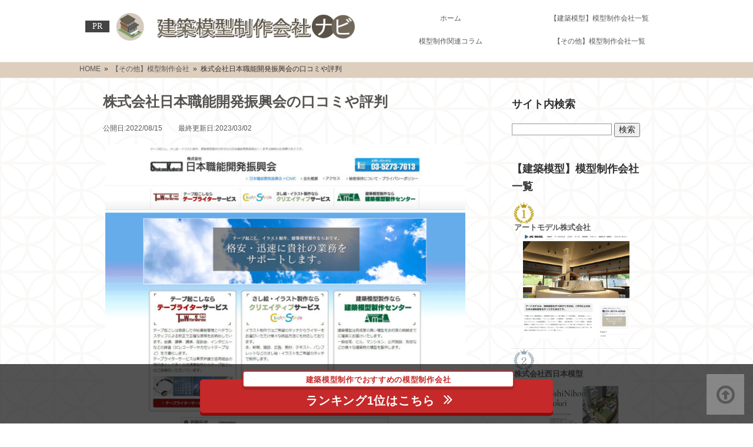

--- FILE ---
content_type: text/html; charset=UTF-8
request_url: https://mokeiseisaku-hikaku.info/other/shokuno/
body_size: 21954
content:
<!doctype html>
<!--[if lt IE 7]> <html class="ie6 oldie"> <![endif]-->
<!--[if IE 7]>    <html class="ie7 oldie"> <![endif]-->
<!--[if IE 8]>    <html class="ie8 oldie"> <![endif]-->
<!--[if gt IE 8]><!--> <html class="">
<!--<![endif]--><head>
 
	<!-- Global site tag (gtag.js) - Google Analytics -->
<script async src="https://www.googletagmanager.com/gtag/js?id=UA-233390981-1"></script>
<script>
  window.dataLayer = window.dataLayer || [];
  function gtag(){dataLayer.push(arguments);}
  gtag('js', new Date());

  gtag('config', 'UA-233390981-1');
</script>

	<!-- Google Tag Manager -->
<script>(function(w,d,s,l,i){w[l]=w[l]||[];w[l].push({'gtm.start':
new Date().getTime(),event:'gtm.js'});var f=d.getElementsByTagName(s)[0],
j=d.createElement(s),dl=l!='dataLayer'?'&l='+l:'';j.async=true;j.src=
'https://www.googletagmanager.com/gtm.js?id='+i+dl;f.parentNode.insertBefore(j,f);
})(window,document,'script','dataLayer','GTM-M7Z2868');</script>
<!-- End Google Tag Manager -->
 
<meta charset="utf-8">
<meta name="viewport" content="width=device-width, initial-scale=1">
 
<!--[if lt IE 9]>
<script src="http://html5shiv.googlecode.com/svn/trunk/html5.js"></script>
<script src="http://css3-mediaqueries-js.googlecode.com/svn/trunk/css3-mediaqueries.js"></script>
<![endif]-->
 

<link rel="stylesheet" type="text/css" href="https://maxcdn.bootstrapcdn.com/font-awesome/4.7.0/css/font-awesome.min.css">
	<style>img:is([sizes="auto" i], [sizes^="auto," i]) { contain-intrinsic-size: 3000px 1500px }</style>
	
		<!-- All in One SEO 4.7.9 - aioseo.com -->
		<title>株式会社日本職能開発振興会の口コミや評判 | 建築模型制作でおすすめの模型制作会社ランキング</title>
	<meta name="description" content="建築模型は、図面だけでは伝わりにくい部分を表現できます。プレゼンや展示にも用いられるため、実際の建物をリアルにイメージできるクオリティの高さも重要です。この記事では、高い実績と優秀な人材により、ハイクオリティな建築模型を多数製作している株式会社日本職能開発振興会をご紹介します。製作会社選びの参考にしてください。" />
	<meta name="robots" content="max-image-preview:large" />
	<meta name="author" content="adminadmin"/>
	<link rel="canonical" href="https://mokeiseisaku-hikaku.info/other/shokuno/" />
	<meta name="generator" content="All in One SEO (AIOSEO) 4.7.9" />
		<meta property="og:locale" content="ja_JP" />
		<meta property="og:site_name" content="建築模型制作でおすすめの模型制作会社ランキング | 建築模型の制作で評判の模型制作会社ランキング！口コミで人気の制作会社を厳選しました。" />
		<meta property="og:type" content="article" />
		<meta property="og:title" content="株式会社日本職能開発振興会の口コミや評判 | 建築模型制作でおすすめの模型制作会社ランキング" />
		<meta property="og:description" content="建築模型は、図面だけでは伝わりにくい部分を表現できます。プレゼンや展示にも用いられるため、実際の建物をリアルにイメージできるクオリティの高さも重要です。この記事では、高い実績と優秀な人材により、ハイクオリティな建築模型を多数製作している株式会社日本職能開発振興会をご紹介します。製作会社選びの参考にしてください。" />
		<meta property="og:url" content="https://mokeiseisaku-hikaku.info/other/shokuno/" />
		<meta property="article:published_time" content="2022-08-15T03:00:39+00:00" />
		<meta property="article:modified_time" content="2023-03-02T09:17:35+00:00" />
		<meta name="twitter:card" content="summary" />
		<meta name="twitter:title" content="株式会社日本職能開発振興会の口コミや評判 | 建築模型制作でおすすめの模型制作会社ランキング" />
		<meta name="twitter:description" content="建築模型は、図面だけでは伝わりにくい部分を表現できます。プレゼンや展示にも用いられるため、実際の建物をリアルにイメージできるクオリティの高さも重要です。この記事では、高い実績と優秀な人材により、ハイクオリティな建築模型を多数製作している株式会社日本職能開発振興会をご紹介します。製作会社選びの参考にしてください。" />
		<meta name="google" content="nositelinkssearchbox" />
		<script type="application/ld+json" class="aioseo-schema">
			{"@context":"https:\/\/schema.org","@graph":[{"@type":"Article","@id":"https:\/\/mokeiseisaku-hikaku.info\/other\/shokuno\/#article","name":"\u682a\u5f0f\u4f1a\u793e\u65e5\u672c\u8077\u80fd\u958b\u767a\u632f\u8208\u4f1a\u306e\u53e3\u30b3\u30df\u3084\u8a55\u5224 | \u5efa\u7bc9\u6a21\u578b\u5236\u4f5c\u3067\u304a\u3059\u3059\u3081\u306e\u6a21\u578b\u5236\u4f5c\u4f1a\u793e\u30e9\u30f3\u30ad\u30f3\u30b0","headline":"\u682a\u5f0f\u4f1a\u793e\u65e5\u672c\u8077\u80fd\u958b\u767a\u632f\u8208\u4f1a\u306e\u53e3\u30b3\u30df\u3084\u8a55\u5224","author":{"@id":"https:\/\/mokeiseisaku-hikaku.info\/author\/adminadmin\/#author"},"publisher":{"@id":"https:\/\/mokeiseisaku-hikaku.info\/#organization"},"image":{"@type":"ImageObject","url":"https:\/\/mokeiseisaku-hikaku.info\/wp-content\/uploads\/mokeiseisaku-hikaku-shokuno.jpg","@id":"https:\/\/mokeiseisaku-hikaku.info\/other\/shokuno\/#articleImage","width":1024,"height":953,"caption":"\u682a\u5f0f\u4f1a\u793e\u65e5\u672c\u8077\u80fd\u958b\u767a\u632f\u8208\u4f1a\u306e\u753b\u50cf"},"datePublished":"2022-08-15T12:00:39+09:00","dateModified":"2023-03-02T18:17:35+09:00","inLanguage":"ja","mainEntityOfPage":{"@id":"https:\/\/mokeiseisaku-hikaku.info\/other\/shokuno\/#webpage"},"isPartOf":{"@id":"https:\/\/mokeiseisaku-hikaku.info\/other\/shokuno\/#webpage"},"articleSection":"\u3010\u305d\u306e\u4ed6\u3011\u6a21\u578b\u5236\u4f5c\u4f1a\u793e"},{"@type":"BreadcrumbList","@id":"https:\/\/mokeiseisaku-hikaku.info\/other\/shokuno\/#breadcrumblist","itemListElement":[{"@type":"ListItem","@id":"https:\/\/mokeiseisaku-hikaku.info\/#listItem","position":1,"name":"\u5bb6","item":"https:\/\/mokeiseisaku-hikaku.info\/","nextItem":{"@type":"ListItem","@id":"https:\/\/mokeiseisaku-hikaku.info\/other\/#listItem","name":"\u3010\u305d\u306e\u4ed6\u3011\u6a21\u578b\u5236\u4f5c\u4f1a\u793e"}},{"@type":"ListItem","@id":"https:\/\/mokeiseisaku-hikaku.info\/other\/#listItem","position":2,"name":"\u3010\u305d\u306e\u4ed6\u3011\u6a21\u578b\u5236\u4f5c\u4f1a\u793e","item":"https:\/\/mokeiseisaku-hikaku.info\/other\/","nextItem":{"@type":"ListItem","@id":"https:\/\/mokeiseisaku-hikaku.info\/other\/shokuno\/#listItem","name":"\u682a\u5f0f\u4f1a\u793e\u65e5\u672c\u8077\u80fd\u958b\u767a\u632f\u8208\u4f1a\u306e\u53e3\u30b3\u30df\u3084\u8a55\u5224"},"previousItem":{"@type":"ListItem","@id":"https:\/\/mokeiseisaku-hikaku.info\/#listItem","name":"\u5bb6"}},{"@type":"ListItem","@id":"https:\/\/mokeiseisaku-hikaku.info\/other\/shokuno\/#listItem","position":3,"name":"\u682a\u5f0f\u4f1a\u793e\u65e5\u672c\u8077\u80fd\u958b\u767a\u632f\u8208\u4f1a\u306e\u53e3\u30b3\u30df\u3084\u8a55\u5224","previousItem":{"@type":"ListItem","@id":"https:\/\/mokeiseisaku-hikaku.info\/other\/#listItem","name":"\u3010\u305d\u306e\u4ed6\u3011\u6a21\u578b\u5236\u4f5c\u4f1a\u793e"}}]},{"@type":"Organization","@id":"https:\/\/mokeiseisaku-hikaku.info\/#organization","name":"\u5efa\u7bc9\u6a21\u578b\u5236\u4f5c\u3067\u304a\u3059\u3059\u3081\u306e\u6a21\u578b\u5236\u4f5c\u4f1a\u793e\u30e9\u30f3\u30ad\u30f3\u30b0","description":"\u5efa\u7bc9\u6a21\u578b\u306e\u5236\u4f5c\u3067\u8a55\u5224\u306e\u6a21\u578b\u5236\u4f5c\u4f1a\u793e\u30e9\u30f3\u30ad\u30f3\u30b0\uff01\u53e3\u30b3\u30df\u3067\u4eba\u6c17\u306e\u5236\u4f5c\u4f1a\u793e\u3092\u53b3\u9078\u3057\u307e\u3057\u305f\u3002","url":"https:\/\/mokeiseisaku-hikaku.info\/"},{"@type":"Person","@id":"https:\/\/mokeiseisaku-hikaku.info\/author\/adminadmin\/#author","url":"https:\/\/mokeiseisaku-hikaku.info\/author\/adminadmin\/","name":"adminadmin","image":{"@type":"ImageObject","@id":"https:\/\/mokeiseisaku-hikaku.info\/other\/shokuno\/#authorImage","url":"https:\/\/secure.gravatar.com\/avatar\/c99c0e8a941e92ede668adedf7a56245?s=96&d=mm&r=g","width":96,"height":96,"caption":"adminadmin"}},{"@type":"WebPage","@id":"https:\/\/mokeiseisaku-hikaku.info\/other\/shokuno\/#webpage","url":"https:\/\/mokeiseisaku-hikaku.info\/other\/shokuno\/","name":"\u682a\u5f0f\u4f1a\u793e\u65e5\u672c\u8077\u80fd\u958b\u767a\u632f\u8208\u4f1a\u306e\u53e3\u30b3\u30df\u3084\u8a55\u5224 | \u5efa\u7bc9\u6a21\u578b\u5236\u4f5c\u3067\u304a\u3059\u3059\u3081\u306e\u6a21\u578b\u5236\u4f5c\u4f1a\u793e\u30e9\u30f3\u30ad\u30f3\u30b0","description":"\u5efa\u7bc9\u6a21\u578b\u306f\u3001\u56f3\u9762\u3060\u3051\u3067\u306f\u4f1d\u308f\u308a\u306b\u304f\u3044\u90e8\u5206\u3092\u8868\u73fe\u3067\u304d\u307e\u3059\u3002\u30d7\u30ec\u30bc\u30f3\u3084\u5c55\u793a\u306b\u3082\u7528\u3044\u3089\u308c\u308b\u305f\u3081\u3001\u5b9f\u969b\u306e\u5efa\u7269\u3092\u30ea\u30a2\u30eb\u306b\u30a4\u30e1\u30fc\u30b8\u3067\u304d\u308b\u30af\u30aa\u30ea\u30c6\u30a3\u306e\u9ad8\u3055\u3082\u91cd\u8981\u3067\u3059\u3002\u3053\u306e\u8a18\u4e8b\u3067\u306f\u3001\u9ad8\u3044\u5b9f\u7e3e\u3068\u512a\u79c0\u306a\u4eba\u6750\u306b\u3088\u308a\u3001\u30cf\u30a4\u30af\u30aa\u30ea\u30c6\u30a3\u306a\u5efa\u7bc9\u6a21\u578b\u3092\u591a\u6570\u88fd\u4f5c\u3057\u3066\u3044\u308b\u682a\u5f0f\u4f1a\u793e\u65e5\u672c\u8077\u80fd\u958b\u767a\u632f\u8208\u4f1a\u3092\u3054\u7d39\u4ecb\u3057\u307e\u3059\u3002\u88fd\u4f5c\u4f1a\u793e\u9078\u3073\u306e\u53c2\u8003\u306b\u3057\u3066\u304f\u3060\u3055\u3044\u3002","inLanguage":"ja","isPartOf":{"@id":"https:\/\/mokeiseisaku-hikaku.info\/#website"},"breadcrumb":{"@id":"https:\/\/mokeiseisaku-hikaku.info\/other\/shokuno\/#breadcrumblist"},"author":{"@id":"https:\/\/mokeiseisaku-hikaku.info\/author\/adminadmin\/#author"},"creator":{"@id":"https:\/\/mokeiseisaku-hikaku.info\/author\/adminadmin\/#author"},"datePublished":"2022-08-15T12:00:39+09:00","dateModified":"2023-03-02T18:17:35+09:00"},{"@type":"WebSite","@id":"https:\/\/mokeiseisaku-hikaku.info\/#website","url":"https:\/\/mokeiseisaku-hikaku.info\/","name":"\u5efa\u7bc9\u6a21\u578b\u5236\u4f5c\u3067\u304a\u3059\u3059\u3081\u306e\u6a21\u578b\u5236\u4f5c\u4f1a\u793e\u30e9\u30f3\u30ad\u30f3\u30b0","description":"\u5efa\u7bc9\u6a21\u578b\u306e\u5236\u4f5c\u3067\u8a55\u5224\u306e\u6a21\u578b\u5236\u4f5c\u4f1a\u793e\u30e9\u30f3\u30ad\u30f3\u30b0\uff01\u53e3\u30b3\u30df\u3067\u4eba\u6c17\u306e\u5236\u4f5c\u4f1a\u793e\u3092\u53b3\u9078\u3057\u307e\u3057\u305f\u3002","inLanguage":"ja","publisher":{"@id":"https:\/\/mokeiseisaku-hikaku.info\/#organization"}}]}
		</script>
		<!-- All in One SEO -->

<script type="text/javascript">
/* <![CDATA[ */
window._wpemojiSettings = {"baseUrl":"https:\/\/s.w.org\/images\/core\/emoji\/15.0.3\/72x72\/","ext":".png","svgUrl":"https:\/\/s.w.org\/images\/core\/emoji\/15.0.3\/svg\/","svgExt":".svg","source":{"concatemoji":"https:\/\/mokeiseisaku-hikaku.info\/wp-includes\/js\/wp-emoji-release.min.js?ver=6.7.4"}};
/*! This file is auto-generated */
!function(i,n){var o,s,e;function c(e){try{var t={supportTests:e,timestamp:(new Date).valueOf()};sessionStorage.setItem(o,JSON.stringify(t))}catch(e){}}function p(e,t,n){e.clearRect(0,0,e.canvas.width,e.canvas.height),e.fillText(t,0,0);var t=new Uint32Array(e.getImageData(0,0,e.canvas.width,e.canvas.height).data),r=(e.clearRect(0,0,e.canvas.width,e.canvas.height),e.fillText(n,0,0),new Uint32Array(e.getImageData(0,0,e.canvas.width,e.canvas.height).data));return t.every(function(e,t){return e===r[t]})}function u(e,t,n){switch(t){case"flag":return n(e,"\ud83c\udff3\ufe0f\u200d\u26a7\ufe0f","\ud83c\udff3\ufe0f\u200b\u26a7\ufe0f")?!1:!n(e,"\ud83c\uddfa\ud83c\uddf3","\ud83c\uddfa\u200b\ud83c\uddf3")&&!n(e,"\ud83c\udff4\udb40\udc67\udb40\udc62\udb40\udc65\udb40\udc6e\udb40\udc67\udb40\udc7f","\ud83c\udff4\u200b\udb40\udc67\u200b\udb40\udc62\u200b\udb40\udc65\u200b\udb40\udc6e\u200b\udb40\udc67\u200b\udb40\udc7f");case"emoji":return!n(e,"\ud83d\udc26\u200d\u2b1b","\ud83d\udc26\u200b\u2b1b")}return!1}function f(e,t,n){var r="undefined"!=typeof WorkerGlobalScope&&self instanceof WorkerGlobalScope?new OffscreenCanvas(300,150):i.createElement("canvas"),a=r.getContext("2d",{willReadFrequently:!0}),o=(a.textBaseline="top",a.font="600 32px Arial",{});return e.forEach(function(e){o[e]=t(a,e,n)}),o}function t(e){var t=i.createElement("script");t.src=e,t.defer=!0,i.head.appendChild(t)}"undefined"!=typeof Promise&&(o="wpEmojiSettingsSupports",s=["flag","emoji"],n.supports={everything:!0,everythingExceptFlag:!0},e=new Promise(function(e){i.addEventListener("DOMContentLoaded",e,{once:!0})}),new Promise(function(t){var n=function(){try{var e=JSON.parse(sessionStorage.getItem(o));if("object"==typeof e&&"number"==typeof e.timestamp&&(new Date).valueOf()<e.timestamp+604800&&"object"==typeof e.supportTests)return e.supportTests}catch(e){}return null}();if(!n){if("undefined"!=typeof Worker&&"undefined"!=typeof OffscreenCanvas&&"undefined"!=typeof URL&&URL.createObjectURL&&"undefined"!=typeof Blob)try{var e="postMessage("+f.toString()+"("+[JSON.stringify(s),u.toString(),p.toString()].join(",")+"));",r=new Blob([e],{type:"text/javascript"}),a=new Worker(URL.createObjectURL(r),{name:"wpTestEmojiSupports"});return void(a.onmessage=function(e){c(n=e.data),a.terminate(),t(n)})}catch(e){}c(n=f(s,u,p))}t(n)}).then(function(e){for(var t in e)n.supports[t]=e[t],n.supports.everything=n.supports.everything&&n.supports[t],"flag"!==t&&(n.supports.everythingExceptFlag=n.supports.everythingExceptFlag&&n.supports[t]);n.supports.everythingExceptFlag=n.supports.everythingExceptFlag&&!n.supports.flag,n.DOMReady=!1,n.readyCallback=function(){n.DOMReady=!0}}).then(function(){return e}).then(function(){var e;n.supports.everything||(n.readyCallback(),(e=n.source||{}).concatemoji?t(e.concatemoji):e.wpemoji&&e.twemoji&&(t(e.twemoji),t(e.wpemoji)))}))}((window,document),window._wpemojiSettings);
/* ]]> */
</script>
<style id='wp-emoji-styles-inline-css' type='text/css'>

	img.wp-smiley, img.emoji {
		display: inline !important;
		border: none !important;
		box-shadow: none !important;
		height: 1em !important;
		width: 1em !important;
		margin: 0 0.07em !important;
		vertical-align: -0.1em !important;
		background: none !important;
		padding: 0 !important;
	}
</style>
<link rel='stylesheet' id='wp-block-library-css' href='https://mokeiseisaku-hikaku.info/wp-includes/css/dist/block-library/style.min.css?ver=6.7.4' type='text/css' media='all' />
<style id='classic-theme-styles-inline-css' type='text/css'>
/*! This file is auto-generated */
.wp-block-button__link{color:#fff;background-color:#32373c;border-radius:9999px;box-shadow:none;text-decoration:none;padding:calc(.667em + 2px) calc(1.333em + 2px);font-size:1.125em}.wp-block-file__button{background:#32373c;color:#fff;text-decoration:none}
</style>
<style id='global-styles-inline-css' type='text/css'>
:root{--wp--preset--aspect-ratio--square: 1;--wp--preset--aspect-ratio--4-3: 4/3;--wp--preset--aspect-ratio--3-4: 3/4;--wp--preset--aspect-ratio--3-2: 3/2;--wp--preset--aspect-ratio--2-3: 2/3;--wp--preset--aspect-ratio--16-9: 16/9;--wp--preset--aspect-ratio--9-16: 9/16;--wp--preset--color--black: #000000;--wp--preset--color--cyan-bluish-gray: #abb8c3;--wp--preset--color--white: #ffffff;--wp--preset--color--pale-pink: #f78da7;--wp--preset--color--vivid-red: #cf2e2e;--wp--preset--color--luminous-vivid-orange: #ff6900;--wp--preset--color--luminous-vivid-amber: #fcb900;--wp--preset--color--light-green-cyan: #7bdcb5;--wp--preset--color--vivid-green-cyan: #00d084;--wp--preset--color--pale-cyan-blue: #8ed1fc;--wp--preset--color--vivid-cyan-blue: #0693e3;--wp--preset--color--vivid-purple: #9b51e0;--wp--preset--gradient--vivid-cyan-blue-to-vivid-purple: linear-gradient(135deg,rgba(6,147,227,1) 0%,rgb(155,81,224) 100%);--wp--preset--gradient--light-green-cyan-to-vivid-green-cyan: linear-gradient(135deg,rgb(122,220,180) 0%,rgb(0,208,130) 100%);--wp--preset--gradient--luminous-vivid-amber-to-luminous-vivid-orange: linear-gradient(135deg,rgba(252,185,0,1) 0%,rgba(255,105,0,1) 100%);--wp--preset--gradient--luminous-vivid-orange-to-vivid-red: linear-gradient(135deg,rgba(255,105,0,1) 0%,rgb(207,46,46) 100%);--wp--preset--gradient--very-light-gray-to-cyan-bluish-gray: linear-gradient(135deg,rgb(238,238,238) 0%,rgb(169,184,195) 100%);--wp--preset--gradient--cool-to-warm-spectrum: linear-gradient(135deg,rgb(74,234,220) 0%,rgb(151,120,209) 20%,rgb(207,42,186) 40%,rgb(238,44,130) 60%,rgb(251,105,98) 80%,rgb(254,248,76) 100%);--wp--preset--gradient--blush-light-purple: linear-gradient(135deg,rgb(255,206,236) 0%,rgb(152,150,240) 100%);--wp--preset--gradient--blush-bordeaux: linear-gradient(135deg,rgb(254,205,165) 0%,rgb(254,45,45) 50%,rgb(107,0,62) 100%);--wp--preset--gradient--luminous-dusk: linear-gradient(135deg,rgb(255,203,112) 0%,rgb(199,81,192) 50%,rgb(65,88,208) 100%);--wp--preset--gradient--pale-ocean: linear-gradient(135deg,rgb(255,245,203) 0%,rgb(182,227,212) 50%,rgb(51,167,181) 100%);--wp--preset--gradient--electric-grass: linear-gradient(135deg,rgb(202,248,128) 0%,rgb(113,206,126) 100%);--wp--preset--gradient--midnight: linear-gradient(135deg,rgb(2,3,129) 0%,rgb(40,116,252) 100%);--wp--preset--font-size--small: 13px;--wp--preset--font-size--medium: 20px;--wp--preset--font-size--large: 36px;--wp--preset--font-size--x-large: 42px;--wp--preset--spacing--20: 0.44rem;--wp--preset--spacing--30: 0.67rem;--wp--preset--spacing--40: 1rem;--wp--preset--spacing--50: 1.5rem;--wp--preset--spacing--60: 2.25rem;--wp--preset--spacing--70: 3.38rem;--wp--preset--spacing--80: 5.06rem;--wp--preset--shadow--natural: 6px 6px 9px rgba(0, 0, 0, 0.2);--wp--preset--shadow--deep: 12px 12px 50px rgba(0, 0, 0, 0.4);--wp--preset--shadow--sharp: 6px 6px 0px rgba(0, 0, 0, 0.2);--wp--preset--shadow--outlined: 6px 6px 0px -3px rgba(255, 255, 255, 1), 6px 6px rgba(0, 0, 0, 1);--wp--preset--shadow--crisp: 6px 6px 0px rgba(0, 0, 0, 1);}:where(.is-layout-flex){gap: 0.5em;}:where(.is-layout-grid){gap: 0.5em;}body .is-layout-flex{display: flex;}.is-layout-flex{flex-wrap: wrap;align-items: center;}.is-layout-flex > :is(*, div){margin: 0;}body .is-layout-grid{display: grid;}.is-layout-grid > :is(*, div){margin: 0;}:where(.wp-block-columns.is-layout-flex){gap: 2em;}:where(.wp-block-columns.is-layout-grid){gap: 2em;}:where(.wp-block-post-template.is-layout-flex){gap: 1.25em;}:where(.wp-block-post-template.is-layout-grid){gap: 1.25em;}.has-black-color{color: var(--wp--preset--color--black) !important;}.has-cyan-bluish-gray-color{color: var(--wp--preset--color--cyan-bluish-gray) !important;}.has-white-color{color: var(--wp--preset--color--white) !important;}.has-pale-pink-color{color: var(--wp--preset--color--pale-pink) !important;}.has-vivid-red-color{color: var(--wp--preset--color--vivid-red) !important;}.has-luminous-vivid-orange-color{color: var(--wp--preset--color--luminous-vivid-orange) !important;}.has-luminous-vivid-amber-color{color: var(--wp--preset--color--luminous-vivid-amber) !important;}.has-light-green-cyan-color{color: var(--wp--preset--color--light-green-cyan) !important;}.has-vivid-green-cyan-color{color: var(--wp--preset--color--vivid-green-cyan) !important;}.has-pale-cyan-blue-color{color: var(--wp--preset--color--pale-cyan-blue) !important;}.has-vivid-cyan-blue-color{color: var(--wp--preset--color--vivid-cyan-blue) !important;}.has-vivid-purple-color{color: var(--wp--preset--color--vivid-purple) !important;}.has-black-background-color{background-color: var(--wp--preset--color--black) !important;}.has-cyan-bluish-gray-background-color{background-color: var(--wp--preset--color--cyan-bluish-gray) !important;}.has-white-background-color{background-color: var(--wp--preset--color--white) !important;}.has-pale-pink-background-color{background-color: var(--wp--preset--color--pale-pink) !important;}.has-vivid-red-background-color{background-color: var(--wp--preset--color--vivid-red) !important;}.has-luminous-vivid-orange-background-color{background-color: var(--wp--preset--color--luminous-vivid-orange) !important;}.has-luminous-vivid-amber-background-color{background-color: var(--wp--preset--color--luminous-vivid-amber) !important;}.has-light-green-cyan-background-color{background-color: var(--wp--preset--color--light-green-cyan) !important;}.has-vivid-green-cyan-background-color{background-color: var(--wp--preset--color--vivid-green-cyan) !important;}.has-pale-cyan-blue-background-color{background-color: var(--wp--preset--color--pale-cyan-blue) !important;}.has-vivid-cyan-blue-background-color{background-color: var(--wp--preset--color--vivid-cyan-blue) !important;}.has-vivid-purple-background-color{background-color: var(--wp--preset--color--vivid-purple) !important;}.has-black-border-color{border-color: var(--wp--preset--color--black) !important;}.has-cyan-bluish-gray-border-color{border-color: var(--wp--preset--color--cyan-bluish-gray) !important;}.has-white-border-color{border-color: var(--wp--preset--color--white) !important;}.has-pale-pink-border-color{border-color: var(--wp--preset--color--pale-pink) !important;}.has-vivid-red-border-color{border-color: var(--wp--preset--color--vivid-red) !important;}.has-luminous-vivid-orange-border-color{border-color: var(--wp--preset--color--luminous-vivid-orange) !important;}.has-luminous-vivid-amber-border-color{border-color: var(--wp--preset--color--luminous-vivid-amber) !important;}.has-light-green-cyan-border-color{border-color: var(--wp--preset--color--light-green-cyan) !important;}.has-vivid-green-cyan-border-color{border-color: var(--wp--preset--color--vivid-green-cyan) !important;}.has-pale-cyan-blue-border-color{border-color: var(--wp--preset--color--pale-cyan-blue) !important;}.has-vivid-cyan-blue-border-color{border-color: var(--wp--preset--color--vivid-cyan-blue) !important;}.has-vivid-purple-border-color{border-color: var(--wp--preset--color--vivid-purple) !important;}.has-vivid-cyan-blue-to-vivid-purple-gradient-background{background: var(--wp--preset--gradient--vivid-cyan-blue-to-vivid-purple) !important;}.has-light-green-cyan-to-vivid-green-cyan-gradient-background{background: var(--wp--preset--gradient--light-green-cyan-to-vivid-green-cyan) !important;}.has-luminous-vivid-amber-to-luminous-vivid-orange-gradient-background{background: var(--wp--preset--gradient--luminous-vivid-amber-to-luminous-vivid-orange) !important;}.has-luminous-vivid-orange-to-vivid-red-gradient-background{background: var(--wp--preset--gradient--luminous-vivid-orange-to-vivid-red) !important;}.has-very-light-gray-to-cyan-bluish-gray-gradient-background{background: var(--wp--preset--gradient--very-light-gray-to-cyan-bluish-gray) !important;}.has-cool-to-warm-spectrum-gradient-background{background: var(--wp--preset--gradient--cool-to-warm-spectrum) !important;}.has-blush-light-purple-gradient-background{background: var(--wp--preset--gradient--blush-light-purple) !important;}.has-blush-bordeaux-gradient-background{background: var(--wp--preset--gradient--blush-bordeaux) !important;}.has-luminous-dusk-gradient-background{background: var(--wp--preset--gradient--luminous-dusk) !important;}.has-pale-ocean-gradient-background{background: var(--wp--preset--gradient--pale-ocean) !important;}.has-electric-grass-gradient-background{background: var(--wp--preset--gradient--electric-grass) !important;}.has-midnight-gradient-background{background: var(--wp--preset--gradient--midnight) !important;}.has-small-font-size{font-size: var(--wp--preset--font-size--small) !important;}.has-medium-font-size{font-size: var(--wp--preset--font-size--medium) !important;}.has-large-font-size{font-size: var(--wp--preset--font-size--large) !important;}.has-x-large-font-size{font-size: var(--wp--preset--font-size--x-large) !important;}
:where(.wp-block-post-template.is-layout-flex){gap: 1.25em;}:where(.wp-block-post-template.is-layout-grid){gap: 1.25em;}
:where(.wp-block-columns.is-layout-flex){gap: 2em;}:where(.wp-block-columns.is-layout-grid){gap: 2em;}
:root :where(.wp-block-pullquote){font-size: 1.5em;line-height: 1.6;}
</style>
<link rel='stylesheet' id='contact-form-7-css' href='https://mokeiseisaku-hikaku.info/wp-content/plugins/contact-form-7/includes/css/styles.css?ver=6.0.3' type='text/css' media='all' />
<link rel='stylesheet' id='pz-linkcard-css' href='//mokeiseisaku-hikaku.info/wp-content/uploads/pz-linkcard/style.css?ver=2.5.5.4' type='text/css' media='all' />
<link rel='stylesheet' id='whats-new-style-css' href='https://mokeiseisaku-hikaku.info/wp-content/plugins/whats-new-genarator/whats-new.css?ver=2.0.2' type='text/css' media='all' />
<script type="text/javascript" async='async' src="https://mokeiseisaku-hikaku.info/wp-includes/js/jquery/jquery.min.js?ver=3.7.1" id="jquery-core-js"></script>
<script type="text/javascript" async='async' src="https://mokeiseisaku-hikaku.info/wp-includes/js/jquery/jquery-migrate.min.js?ver=3.4.1" id="jquery-migrate-js"></script>
<link rel="https://api.w.org/" href="https://mokeiseisaku-hikaku.info/wp-json/" /><link rel="alternate" title="JSON" type="application/json" href="https://mokeiseisaku-hikaku.info/wp-json/wp/v2/posts/535" /><link rel="EditURI" type="application/rsd+xml" title="RSD" href="https://mokeiseisaku-hikaku.info/xmlrpc.php?rsd" />
<link rel='shortlink' href='https://mokeiseisaku-hikaku.info/?p=535' />
<link rel="alternate" title="oEmbed (JSON)" type="application/json+oembed" href="https://mokeiseisaku-hikaku.info/wp-json/oembed/1.0/embed?url=https%3A%2F%2Fmokeiseisaku-hikaku.info%2Fother%2Fshokuno%2F" />
<link rel="alternate" title="oEmbed (XML)" type="text/xml+oembed" href="https://mokeiseisaku-hikaku.info/wp-json/oembed/1.0/embed?url=https%3A%2F%2Fmokeiseisaku-hikaku.info%2Fother%2Fshokuno%2F&#038;format=xml" />

<script src="https://ajax.googleapis.com/ajax/libs/jquery/1.11.0/jquery.min.js"></script>
<link rel="stylesheet"  href="/wp-content/plugins/Animate-maker/anima.css" type="text/css" />
<script src="/wp-content/plugins/Animate-maker/anima.js"></script>
<style>
		#category-posts-6-internal ul {padding: 0;}
#category-posts-6-internal .cat-post-item img {max-width: initial; max-height: initial; margin: initial;}
#category-posts-6-internal .cat-post-author {margin-bottom: 0;}
#category-posts-6-internal .cat-post-thumbnail {margin: 5px 10px 5px 0;}
#category-posts-6-internal .cat-post-item:before {content: ""; clear: both;}
#category-posts-6-internal .cat-post-excerpt-more {display: inline-block;}
#category-posts-6-internal .cat-post-item {list-style: none; margin: 3px 0 10px; padding: 3px 0;}
#category-posts-6-internal .cat-post-current .cat-post-title {font-weight: bold; text-transform: uppercase;}
#category-posts-6-internal [class*=cat-post-tax] {font-size: 0.85em;}
#category-posts-6-internal [class*=cat-post-tax] * {display:inline-block;}
#category-posts-6-internal .cat-post-item:after {content: ""; display: table;	clear: both;}
#category-posts-6-internal .cat-post-item .cat-post-title {overflow: hidden;text-overflow: ellipsis;white-space: initial;display: -webkit-box;-webkit-line-clamp: 2;-webkit-box-orient: vertical;padding-bottom: 0 !important;}
#category-posts-6-internal .cat-post-item:after {content: ""; display: table;	clear: both;}
#category-posts-6-internal .cat-post-thumbnail {display:block; float:left; margin:5px 10px 5px 0;}
#category-posts-6-internal .cat-post-crop {overflow:hidden;display:block;}
#category-posts-6-internal p {margin:5px 0 0 0}
#category-posts-6-internal li > div {margin:5px 0 0 0; clear:both;}
#category-posts-6-internal .dashicons {vertical-align:middle;}
#category-posts-3-internal ul {padding: 0;}
#category-posts-3-internal .cat-post-item img {max-width: initial; max-height: initial; margin: initial;}
#category-posts-3-internal .cat-post-author {margin-bottom: 0;}
#category-posts-3-internal .cat-post-thumbnail {margin: 5px 10px 5px 0;}
#category-posts-3-internal .cat-post-item:before {content: ""; clear: both;}
#category-posts-3-internal .cat-post-excerpt-more {display: inline-block;}
#category-posts-3-internal .cat-post-item {list-style: none; margin: 3px 0 10px; padding: 3px 0;}
#category-posts-3-internal .cat-post-current .cat-post-title {font-weight: bold; text-transform: uppercase;}
#category-posts-3-internal [class*=cat-post-tax] {font-size: 0.85em;}
#category-posts-3-internal [class*=cat-post-tax] * {display:inline-block;}
#category-posts-3-internal .cat-post-item:after {content: ""; display: table;	clear: both;}
#category-posts-3-internal .cat-post-item .cat-post-title {overflow: hidden;text-overflow: ellipsis;white-space: initial;display: -webkit-box;-webkit-line-clamp: 2;-webkit-box-orient: vertical;padding-bottom: 0 !important;}
#category-posts-3-internal .cat-post-item:after {content: ""; display: table;	clear: both;}
#category-posts-3-internal .cat-post-thumbnail {display:block; float:left; margin:5px 10px 5px 0;}
#category-posts-3-internal .cat-post-crop {overflow:hidden;display:block;}
#category-posts-3-internal p {margin:5px 0 0 0}
#category-posts-3-internal li > div {margin:5px 0 0 0; clear:both;}
#category-posts-3-internal .dashicons {vertical-align:middle;}
#category-posts-2-internal ul {padding: 0;}
#category-posts-2-internal .cat-post-item img {max-width: initial; max-height: initial; margin: initial;}
#category-posts-2-internal .cat-post-author {margin-bottom: 0;}
#category-posts-2-internal .cat-post-thumbnail {margin: 5px 10px 5px 0;}
#category-posts-2-internal .cat-post-item:before {content: ""; clear: both;}
#category-posts-2-internal .cat-post-excerpt-more {display: inline-block;}
#category-posts-2-internal .cat-post-item {list-style: none; margin: 3px 0 10px; padding: 3px 0;}
#category-posts-2-internal .cat-post-current .cat-post-title {font-weight: bold; text-transform: uppercase;}
#category-posts-2-internal [class*=cat-post-tax] {font-size: 0.85em;}
#category-posts-2-internal [class*=cat-post-tax] * {display:inline-block;}
#category-posts-2-internal .cat-post-item:after {content: ""; display: table;	clear: both;}
#category-posts-2-internal .cat-post-item .cat-post-title {overflow: hidden;text-overflow: ellipsis;white-space: initial;display: -webkit-box;-webkit-line-clamp: 2;-webkit-box-orient: vertical;padding-bottom: 0 !important;}
#category-posts-2-internal .cat-post-item:after {content: ""; display: table;	clear: both;}
#category-posts-2-internal .cat-post-thumbnail {display:block; float:left; margin:5px 10px 5px 0;}
#category-posts-2-internal .cat-post-crop {overflow:hidden;display:block;}
#category-posts-2-internal p {margin:5px 0 0 0}
#category-posts-2-internal li > div {margin:5px 0 0 0; clear:both;}
#category-posts-2-internal .dashicons {vertical-align:middle;}
#category-posts-2-internal .cat-post-thumbnail .cat-post-crop img {height: 150px;}
#category-posts-2-internal .cat-post-thumbnail .cat-post-crop img {width: 150px;}
#category-posts-2-internal .cat-post-thumbnail .cat-post-crop img {object-fit: cover; max-width: 100%; display: block;}
#category-posts-2-internal .cat-post-thumbnail .cat-post-crop-not-supported img {width: 100%;}
#category-posts-2-internal .cat-post-thumbnail {max-width:100%;}
#category-posts-2-internal .cat-post-item img {margin: initial;}
#category-posts-7-internal ul {padding: 0;}
#category-posts-7-internal .cat-post-item img {max-width: initial; max-height: initial; margin: initial;}
#category-posts-7-internal .cat-post-author {margin-bottom: 0;}
#category-posts-7-internal .cat-post-thumbnail {margin: 5px 10px 5px 0;}
#category-posts-7-internal .cat-post-item:before {content: ""; clear: both;}
#category-posts-7-internal .cat-post-excerpt-more {display: inline-block;}
#category-posts-7-internal .cat-post-item {list-style: none; margin: 3px 0 10px; padding: 3px 0;}
#category-posts-7-internal .cat-post-current .cat-post-title {font-weight: bold; text-transform: uppercase;}
#category-posts-7-internal [class*=cat-post-tax] {font-size: 0.85em;}
#category-posts-7-internal [class*=cat-post-tax] * {display:inline-block;}
#category-posts-7-internal .cat-post-item:after {content: ""; display: table;	clear: both;}
#category-posts-7-internal .cat-post-item .cat-post-title {overflow: hidden;text-overflow: ellipsis;white-space: initial;display: -webkit-box;-webkit-line-clamp: 2;-webkit-box-orient: vertical;padding-bottom: 0 !important;}
#category-posts-7-internal .cat-post-item:after {content: ""; display: table;	clear: both;}
#category-posts-7-internal .cat-post-thumbnail {display:block; float:left; margin:5px 10px 5px 0;}
#category-posts-7-internal .cat-post-crop {overflow:hidden;display:block;}
#category-posts-7-internal p {margin:5px 0 0 0}
#category-posts-7-internal li > div {margin:5px 0 0 0; clear:both;}
#category-posts-7-internal .dashicons {vertical-align:middle;}
#category-posts-5-internal ul {padding: 0;}
#category-posts-5-internal .cat-post-item img {max-width: initial; max-height: initial; margin: initial;}
#category-posts-5-internal .cat-post-author {margin-bottom: 0;}
#category-posts-5-internal .cat-post-thumbnail {margin: 5px 10px 5px 0;}
#category-posts-5-internal .cat-post-item:before {content: ""; clear: both;}
#category-posts-5-internal .cat-post-excerpt-more {display: inline-block;}
#category-posts-5-internal .cat-post-item {list-style: none; margin: 3px 0 10px; padding: 3px 0;}
#category-posts-5-internal .cat-post-current .cat-post-title {font-weight: bold; text-transform: uppercase;}
#category-posts-5-internal [class*=cat-post-tax] {font-size: 0.85em;}
#category-posts-5-internal [class*=cat-post-tax] * {display:inline-block;}
#category-posts-5-internal .cat-post-item:after {content: ""; display: table;	clear: both;}
#category-posts-5-internal .cat-post-item .cat-post-title {overflow: hidden;text-overflow: ellipsis;white-space: initial;display: -webkit-box;-webkit-line-clamp: 2;-webkit-box-orient: vertical;padding-bottom: 0 !important;}
#category-posts-5-internal .cat-post-item:after {content: ""; display: table;	clear: both;}
#category-posts-5-internal .cat-post-thumbnail {display:block; float:left; margin:5px 10px 5px 0;}
#category-posts-5-internal .cat-post-crop {overflow:hidden;display:block;}
#category-posts-5-internal p {margin:5px 0 0 0}
#category-posts-5-internal li > div {margin:5px 0 0 0; clear:both;}
#category-posts-5-internal .dashicons {vertical-align:middle;}
</style>
		<!-- Favicon Rotator -->
<link rel="shortcut icon" href="https://mokeiseisaku-hikaku.info/wp-content/uploads/title_logo-1-16x16.png" />
<!-- End Favicon Rotator -->
<script type="text/javascript">
	window._wp_rp_static_base_url = 'https://wprp.sovrn.com/static/';
	window._wp_rp_wp_ajax_url = "https://mokeiseisaku-hikaku.info/wp-admin/admin-ajax.php";
	window._wp_rp_plugin_version = '3.6.4';
	window._wp_rp_post_id = '535';
	window._wp_rp_num_rel_posts = '8';
	window._wp_rp_thumbnails = true;
	window._wp_rp_post_title = '%E6%A0%AA%E5%BC%8F%E4%BC%9A%E7%A4%BE%E6%97%A5%E6%9C%AC%E8%81%B7%E8%83%BD%E9%96%8B%E7%99%BA%E6%8C%AF%E8%88%88%E4%BC%9A%E3%81%AE%E5%8F%A3%E3%82%B3%E3%83%9F%E3%82%84%E8%A9%95%E5%88%A4';
	window._wp_rp_post_tags = ['%E3%80%90%E3%81%9D%E3%81%AE%E4%BB%96%E3%80%91%E6%A8%A1%E5%9E%8B%E5%88%B6%E4%BD%9C%E4%BC%9A', 'alt'];
	window._wp_rp_promoted_content = true;
</script>
<link rel="stylesheet" href="https://mokeiseisaku-hikaku.info/wp-content/plugins/wordpress-23-related-posts-plugin/static/themes/twocolumns.css?version=3.6.4" />
<style type="text/css"></style><noscript><style>.lazyload[data-src]{display:none !important;}</style></noscript><style>.lazyload{background-image:none !important;}.lazyload:before{background-image:none !important;}</style><link href="https://mokeiseisaku-hikaku.info/wp-content/themes/e_ver004/boilerplate.css" rel="stylesheet" type="text/css">
<link href="https://mokeiseisaku-hikaku.info/wp-content/themes/e_ver004/style.css" rel="stylesheet" type="text/css">
<link href="https://mokeiseisaku-hikaku.info/wp-content/themes/e_ver004/css/plug_ins.css" rel="stylesheet" type="text/css">
<link href="https://mokeiseisaku-hikaku.info/wp-content/themes/e_ver004/color_css/brown.css" rel="stylesheet" type="text/css">
<!-- 
To learn more about the conditional comments around the html tags at the top of the file:
paulirish.com/2008/conditional-stylesheets-vs-css-hacks-answer-neither/
 
Do the following if you're using your customized build of modernizr (http://www.modernizr.com/):
* insert the link to your js here
* remove the link below to the html5shiv
* add the "no-js" class to the html tags at the top
* you can also remove the link to respond.min.js if you included the MQ Polyfill in your modernizr build 
-->
<!--[if lt IE 9]>
<script src="http://html5shiv.googlecode.com/svn/trunk/html5.js"></script>
<![endif]-->
<script src="https://mokeiseisaku-hikaku.info/wp-content/themes/e_ver004/respond.min.js"></script>
<!--script src="https://mokeiseisaku-hikaku.info/wp-content/themes/e_ver004/js/jquery-1.7.2.js"></script-->
<script src="https://mokeiseisaku-hikaku.info/wp-content/themes/e_ver004/js/jquery.slidewide.js"></script>
<script src="https://mokeiseisaku-hikaku.info/wp-content/themes/e_ver004/js/sidr/jquery.sidr.min.js"></script>
<link rel="stylesheet" href="https://mokeiseisaku-hikaku.info/wp-content/themes/e_ver004/js/sidr/stylesheets/jquery.sidr.dark.css">
 
<script src="https://mokeiseisaku-hikaku.info/wp-content/themes/e_ver004/js/heightLine/heightLine.js"></script>
 
<style>
body {
  font-family: "Hiragino Kaku Gothic ProN", "ヒラギノ角ゴ ProN W3", Meiryo, メイリオ, Osaka, "MS PGothic", arial, helvetica, sans-serif;
  font-size: 14px;
  color: #313131;
	line-height:1.6;
    background-color:#ffffff;  }
</style>
 
<script>
  jQuery(function(jQuery){
    jQuery('.slide01').slidewide({
      touch         : true,
      touchDistance : '80',
      autoSlide     : true,
      repeat        : true,
      interval      : 3000,
      duration      : 500,
      easing        : 'swing',
      imgHoverStop  : true,
      navHoverStop  : true,
      prevPosition  : 0,
      nextPosition  : 0,
      filter        : true,
      filterNav     : true,
      viewSlide     : 1,
      baseWidth     : 640,
      navImg       : false,
      navImgCustom : false,
      navImgSuffix : ''
    });
  });
</script>
 
	<meta name="google-site-verification" content="cXi7z_qHFr8B04ytDUV331VL8lQqnCvlzCFTKkoxkLw" />
 
</head>
 
<body>
 
	<!-- Google Tag Manager (noscript) -->
<noscript><iframe src="https://www.googletagmanager.com/ns.html?id=GTM-M7Z2868"
height="0" width="0" style="display:none;visibility:hidden"></iframe></noscript>
<!-- End Google Tag Manager (noscript) -->
 
    <!--▼ページトップエリア-->
 
    <div class="fluid top_area">
      <div id="top_area" class="gridContainer clearfix">
 
        <div class="fluid top_area_left">
            
            
          			
			            <div class="fluid logo site_name">
				
<!-- PR追加箇所ここから -->
<span class="pr-tag_st">PR</span>
<!-- PR追加箇所ここまで -->

                <a href="https://mokeiseisaku-hikaku.info" >
                    
                                        
                                        <img src="[data-uri]" alt="建築模型制作会社ナビ" width="300px" height="50px" data-src="https://mokeiseisaku-hikaku.info/wp-content/uploads/title_image-1.png" decoding="async" class="lazyload" data-eio-rwidth="600" data-eio-rheight="80" /><noscript><img src="https://mokeiseisaku-hikaku.info/wp-content/uploads/title_image-1.png" alt="建築模型制作会社ナビ" width="300px" height="50px" data-eio="l" /></noscript>
                                    
                </a>
            </div>
			
          <!--<div class="fluid"><p class="head_one_TXT"></p></div>-->
 
        </div>
 
        <!--▼スマホ用ハンバーガーメニュー-->
<div class="hamburger-menu">
    <input type="checkbox" id="menu-btn-check">
    <label for="menu-btn-check" class="menu-btn"><span></span></label>
    <!--ここからメニュー-->
    <div class="menu-content">
        <label for="menu-btn-check" class="menu-btn2"><span></span></label>
        <div class="menu-color">
        <div class="search-menu">
        <div id="search-3" class="widget widget_search"><h3>サイト内検索</h3><form method="get" action="https://mokeiseisaku-hikaku.info/">

<div class="searchform_layout">
<input class="s_form" style="margin:0 0 2% 0; width: 75%;" type="text" value="" name="s" id="s" />
<input type="submit" id="searchsubmit" value="検索" />
</div>
</form>
<div style="clear:both"></div></div>
<div class="fluid side_list" style="margin-bottom:10px">
<h3>【建築模型】模型制作会社一覧</h3>  
 
    <a href="https://mokeiseisaku-hikaku.info/ranking/artmodel/">
<div class="fluid sideber_rank">

<div class="fluid sideber_rank_title"><div class="fluid sideber_rank_ico"><img src="[data-uri]" alt="" data-src="https://mokeiseisaku-hikaku.info/wp-content/themes/e_ver004/img/ran_ico_1/ran_ico_1.png" decoding="async" class="lazyload" data-eio-rwidth="56" data-eio-rheight="57" /><noscript><img src="https://mokeiseisaku-hikaku.info/wp-content/themes/e_ver004/img/ran_ico_1/ran_ico_1.png" alt="" data-eio="l" /></noscript></div><div class="sideRank_title_0">アートモデル株式会社</div></div>
<div class="fluid sideber_rank_img">
<img width="500" height="500" src="[data-uri]" class="attachment-post-thumbnail size-post-thumbnail wp-post-image lazyload" alt="アートモデル株式会社の画像" decoding="async" data-src="https://mokeiseisaku-hikaku.info/wp-content/uploads/sranking1-e1650594944362.png" data-eio-rwidth="500" data-eio-rheight="500" /><noscript><img width="500" height="500" src="https://mokeiseisaku-hikaku.info/wp-content/uploads/sranking1-e1650594944362.png" class="attachment-post-thumbnail size-post-thumbnail wp-post-image" alt="アートモデル株式会社の画像" decoding="async" data-eio="l" /></noscript></div>
<div class="fluid sideber_rank_TXT"></div>
</div>
</a>
    <a href="https://mokeiseisaku-hikaku.info/ranking/nnm/">
<div class="fluid sideber_rank">

<div class="fluid sideber_rank_title"><div class="fluid sideber_rank_ico"><img src="[data-uri]" alt="" data-src="https://mokeiseisaku-hikaku.info/wp-content/themes/e_ver004/img/ran_ico_1/ran_ico_2.png" decoding="async" class="lazyload" data-eio-rwidth="56" data-eio-rheight="57" /><noscript><img src="https://mokeiseisaku-hikaku.info/wp-content/themes/e_ver004/img/ran_ico_1/ran_ico_2.png" alt="" data-eio="l" /></noscript></div><div class="sideRank_title_0">株式会社西日本模型</div></div>
<div class="fluid sideber_rank_img">
<img width="500" height="500" src="[data-uri]" class="attachment-post-thumbnail size-post-thumbnail wp-post-image lazyload" alt="株式会社西日本模型の画像" decoding="async" data-src="https://mokeiseisaku-hikaku.info/wp-content/uploads/sranking2-e1650595018656.png" data-eio-rwidth="500" data-eio-rheight="500" /><noscript><img width="500" height="500" src="https://mokeiseisaku-hikaku.info/wp-content/uploads/sranking2-e1650595018656.png" class="attachment-post-thumbnail size-post-thumbnail wp-post-image" alt="株式会社西日本模型の画像" decoding="async" data-eio="l" /></noscript></div>
<div class="fluid sideber_rank_TXT"></div>
</div>
</a>
    <a href="https://mokeiseisaku-hikaku.info/ranking/yamane/">
<div class="fluid sideber_rank">

<div class="fluid sideber_rank_title"><div class="fluid sideber_rank_ico"><img src="[data-uri]" alt="" data-src="https://mokeiseisaku-hikaku.info/wp-content/themes/e_ver004/img/ran_ico_1/ran_ico_3.png" decoding="async" class="lazyload" data-eio-rwidth="56" data-eio-rheight="57" /><noscript><img src="https://mokeiseisaku-hikaku.info/wp-content/themes/e_ver004/img/ran_ico_1/ran_ico_3.png" alt="" data-eio="l" /></noscript></div><div class="sideRank_title_0">株式会社ヤマネ</div></div>
<div class="fluid sideber_rank_img">
<img width="500" height="500" src="[data-uri]" class="attachment-post-thumbnail size-post-thumbnail wp-post-image lazyload" alt="株式会社ヤマネの画像" decoding="async" data-src="https://mokeiseisaku-hikaku.info/wp-content/uploads/sranking3-e1650595046268.png" data-eio-rwidth="500" data-eio-rheight="500" /><noscript><img width="500" height="500" src="https://mokeiseisaku-hikaku.info/wp-content/uploads/sranking3-e1650595046268.png" class="attachment-post-thumbnail size-post-thumbnail wp-post-image" alt="株式会社ヤマネの画像" decoding="async" data-eio="l" /></noscript></div>
<div class="fluid sideber_rank_TXT"></div>
</div>
</a>
    <a href="https://mokeiseisaku-hikaku.info/ranking/bena/">
<div class="fluid sideber_rank">

<div class="fluid sideber_rank_title"><div class="fluid sideber_rank_ico"><img src="[data-uri]" alt="" data-src="https://mokeiseisaku-hikaku.info/wp-content/themes/e_ver004/img/ran_ico_1/ran_ico_4.png" decoding="async" class="lazyload" data-eio-rwidth="56" data-eio-rheight="57" /><noscript><img src="https://mokeiseisaku-hikaku.info/wp-content/themes/e_ver004/img/ran_ico_1/ran_ico_4.png" alt="" data-eio="l" /></noscript></div><div class="sideRank_title_0">株式会社ベナ</div></div>
<div class="fluid sideber_rank_img">
<img width="500" height="500" src="[data-uri]" class="attachment-post-thumbnail size-post-thumbnail wp-post-image lazyload" alt="株式会社ベナの画像" decoding="async" data-src="https://mokeiseisaku-hikaku.info/wp-content/uploads/sranking4-e1650595077414.png" data-eio-rwidth="500" data-eio-rheight="500" /><noscript><img width="500" height="500" src="https://mokeiseisaku-hikaku.info/wp-content/uploads/sranking4-e1650595077414.png" class="attachment-post-thumbnail size-post-thumbnail wp-post-image" alt="株式会社ベナの画像" decoding="async" data-eio="l" /></noscript></div>
<div class="fluid sideber_rank_TXT"></div>
</div>
</a>
    <a href="https://mokeiseisaku-hikaku.info/ranking/dhy2/">
<div class="fluid sideber_rank">

<div class="fluid sideber_rank_title"><div class="fluid sideber_rank_ico"><img src="[data-uri]" alt="" data-src="https://mokeiseisaku-hikaku.info/wp-content/themes/e_ver004/img/ran_ico_1/ran_ico_5.png" decoding="async" class="lazyload" data-eio-rwidth="56" data-eio-rheight="57" /><noscript><img src="https://mokeiseisaku-hikaku.info/wp-content/themes/e_ver004/img/ran_ico_1/ran_ico_5.png" alt="" data-eio="l" /></noscript></div><div class="sideRank_title_0">株式会社デザインハウスワイ・ツー</div></div>
<div class="fluid sideber_rank_img">
<img width="500" height="500" src="[data-uri]" class="attachment-post-thumbnail size-post-thumbnail wp-post-image lazyload" alt="株式会社デザインハウスワイ・ツーの画像" decoding="async" data-src="https://mokeiseisaku-hikaku.info/wp-content/uploads/sranking5-e1650595117310.png" data-eio-rwidth="500" data-eio-rheight="500" /><noscript><img width="500" height="500" src="https://mokeiseisaku-hikaku.info/wp-content/uploads/sranking5-e1650595117310.png" class="attachment-post-thumbnail size-post-thumbnail wp-post-image" alt="株式会社デザインハウスワイ・ツーの画像" decoding="async" data-eio="l" /></noscript></div>
<div class="fluid sideber_rank_TXT"></div>
</div>
</a>
    
</div>

<div class="bloglist">
<h2 class="fluid read_TXT">
    【NEW】新着情報</h2>

<!--▼記事一覧-->

  
 
<div id="blog_list" class="fluid">
    <div class="fluid Thumbnail_box"><a href="https://mokeiseisaku-hikaku.info/column/reason-for-making/"><img src="[data-uri]" width='185' height="120" data-src="https://mokeiseisaku-hikaku.info/wp-content/uploads/mokeiseisaku-hikaku-reason-for-making.jpg" decoding="async" class="lazyload" data-eio-rwidth="1000" data-eio-rheight="667"><noscript><img src='https://mokeiseisaku-hikaku.info/wp-content/uploads/mokeiseisaku-hikaku-reason-for-making.jpg' width='185' height="120" data-eio="l"></noscript></a></div>
<div class="fluid list_data_0">
<div class="fluid Date_cat">
    
<!--<div class="fluid cat_li base_W">
</div>-->
    
<div class="fluid Date_TXT"><span class="circle_1">投稿日 </span> 2023.06.15</div></div>

<div class="fluid blog_title_TXT"><a href="https://mokeiseisaku-hikaku.info/column/reason-for-making/" title="建築模型は何のために作る？利点などをわかりやすく解説">建築模型は何のために作る？利点などをわかりやすく解説</a></div>
<div class="fluid blog_coments">建築模型をご検討中ですか？建物を設計する仕事をしていると、建築模型を制作した方がよいケースがあります。理由は、図面だけだと中々相手に伝わらないからです。建築模型を制作することで、一目で伝わる</div>
    <a href="https://mokeiseisaku-hikaku.info/column/reason-for-making/"><div class="fluid blog_read">続きを読む</div></a>
</div>
<div style="clear:both" class="fluid list_data_bottom_H"></div>
</div>

<div id="blog_list" class="fluid">
    <div class="fluid Thumbnail_box"><a href="https://mokeiseisaku-hikaku.info/column/tool/"><img src="[data-uri]" width='185' height="120" data-src="https://mokeiseisaku-hikaku.info/wp-content/uploads/mokeiseisaku-tool.jpg" decoding="async" class="lazyload" data-eio-rwidth="1024" data-eio-rheight="682"><noscript><img src='https://mokeiseisaku-hikaku.info/wp-content/uploads/mokeiseisaku-tool.jpg' width='185' height="120" data-eio="l"></noscript></a></div>
<div class="fluid list_data_0">
<div class="fluid Date_cat">
    
<!--<div class="fluid cat_li base_W">
</div>-->
    
<div class="fluid Date_TXT"><span class="circle_1">投稿日 </span> 2023.05.15</div></div>

<div class="fluid blog_title_TXT"><a href="https://mokeiseisaku-hikaku.info/column/tool/" title="模型制作ではどんな素材が使われている？制作に必要な基本道具とは">模型制作ではどんな素材が使われている？制作に必要な基本道具とは</a></div>
<div class="fluid blog_coments">今回の記事は、これから模型制作を始めてみたいと考えている人や、将来建築関係の仕事に従事したいと考えている人向けに、模型制作に必要な道具、材料、素材を紹介します。自宅にある道具や素材も活用でき</div>
    <a href="https://mokeiseisaku-hikaku.info/column/tool/"><div class="fluid blog_read">続きを読む</div></a>
</div>
<div style="clear:both" class="fluid list_data_bottom_H"></div>
</div>

<div id="blog_list" class="fluid">
    <div class="fluid Thumbnail_box"><a href="https://mokeiseisaku-hikaku.info/column/difference/"><img src="[data-uri]" width='185' height="120" data-src="https://mokeiseisaku-hikaku.info/wp-content/uploads/mokeiseisaku-difference.jpg" decoding="async" class="lazyload" data-eio-rwidth="1024" data-eio-rheight="682"><noscript><img src='https://mokeiseisaku-hikaku.info/wp-content/uploads/mokeiseisaku-difference.jpg' width='185' height="120" data-eio="l"></noscript></a></div>
<div class="fluid list_data_0">
<div class="fluid Date_cat">
    
<!--<div class="fluid cat_li base_W">
</div>-->
    
<div class="fluid Date_TXT"><span class="circle_1">投稿日 </span> 2023.04.15</div></div>

<div class="fluid blog_title_TXT"><a href="https://mokeiseisaku-hikaku.info/column/difference/" title="プレゼンテーション模型とスタディ模型とは？違いをご紹介！">プレゼンテーション模型とスタディ模型とは？違いをご紹介！</a></div>
<div class="fluid blog_coments">建物の模型と一言で表現しても複数の種類が存在します。また、活用する場面や目的なども異なります。今回の記事では、よく混同されがちなプレゼンテーション模型とスタディ模型の違いを紹介します。これか</div>
    <a href="https://mokeiseisaku-hikaku.info/column/difference/"><div class="fluid blog_read">続きを読む</div></a>
</div>
<div style="clear:both" class="fluid list_data_bottom_H"></div>
</div>


<div class="cont_bottom"></div>
</div>    
<!--▲記事一覧-->

<div id="category-posts-7" class="widget cat-post-widget"><h3>模型制作関連コラム</h3><ul id="category-posts-7-internal" class="category-posts-internal">
<li class='cat-post-item'><div><a class="cat-post-title" href="https://mokeiseisaku-hikaku.info/column/reason-for-making/" rel="bookmark">建築模型は何のために作る？利点などをわかりやすく解説</a></div></li><li class='cat-post-item'><div><a class="cat-post-title" href="https://mokeiseisaku-hikaku.info/column/tool/" rel="bookmark">模型制作ではどんな素材が使われている？制作に必要な基本道具とは</a></div></li><li class='cat-post-item'><div><a class="cat-post-title" href="https://mokeiseisaku-hikaku.info/column/difference/" rel="bookmark">プレゼンテーション模型とスタディ模型とは？違いをご紹介！</a></div></li><li class='cat-post-item'><div><a class="cat-post-title" href="https://mokeiseisaku-hikaku.info/column/type/" rel="bookmark">建築模型の用途とは？目的に応じて模型の種類を使いわけよう！</a></div></li><li class='cat-post-item'><div><a class="cat-post-title" href="https://mokeiseisaku-hikaku.info/column/scale/" rel="bookmark">50分の1ってどれくらい？模型制作で欠かせない縮尺（スケール）の知識とは</a></div></li><li class='cat-post-item'><div><a class="cat-post-title" href="https://mokeiseisaku-hikaku.info/column/work/" rel="bookmark">建築模型の制作には資格が必要？建築模型士はどんな仕事をしている人なのか</a></div></li><li class='cat-post-item'><div><a class="cat-post-title" href="https://mokeiseisaku-hikaku.info/column/model/" rel="bookmark">建築模型とジオラマはどう違うの？建築模型を作る意味とは</a></div></li><li class='cat-post-item'><div><a class="cat-post-title" href="https://mokeiseisaku-hikaku.info/column/architectural-model-maker/" rel="bookmark">模型を作るのが仕事？建築模型士とはどんなことをしているの？</a></div></li><li class='cat-post-item'><div><a class="cat-post-title" href="https://mokeiseisaku-hikaku.info/column/architectural-model/" rel="bookmark">建築模型とは？種類や作る目的についてわかりやすく解説！</a></div></li><li class='cat-post-item'><div><a class="cat-post-title" href="https://mokeiseisaku-hikaku.info/column/merit/" rel="bookmark">建築模型を製作するとどんなメリットが得られるのか？</a></div></li></ul>
</div><div id="category-posts-5" class="widget cat-post-widget"><h3>【その他】模型制作会社一覧</h3><ul id="category-posts-5-internal" class="category-posts-internal">
<li class='cat-post-item'><div><a class="cat-post-title" href="https://mokeiseisaku-hikaku.info/other/mokeikoubou/" rel="bookmark">有限会社模型工房の口コミや評判</a></div></li><li class='cat-post-item'><div><a class="cat-post-title" href="https://mokeiseisaku-hikaku.info/other/p-1/" rel="bookmark">有限会社プラスワンの口コミや評判</a></div></li><li class='cat-post-item'><div><a class="cat-post-title" href="https://mokeiseisaku-hikaku.info/other/shokuno/" rel="bookmark">株式会社日本職能開発振興会の口コミや評判</a></div></li><li class='cat-post-item'><div><a class="cat-post-title" href="https://mokeiseisaku-hikaku.info/other/a-monde/" rel="bookmark">株式会社モンド（アトリエ・モンド模型技術研究所）の口コミや評判</a></div></li><li class='cat-post-item'><div><a class="cat-post-title" href="https://mokeiseisaku-hikaku.info/other/m-model-works/" rel="bookmark">DECO模型事務所の口コミや評判</a></div></li><li class='cat-post-item'><div><a class="cat-post-title" href="https://mokeiseisaku-hikaku.info/other/mdl-ems/" rel="bookmark">株式会社イーエムエスの口コミや評判</a></div></li><li class='cat-post-item'><div><a class="cat-post-title" href="https://mokeiseisaku-hikaku.info/other/craftj/" rel="bookmark">株式会社クラフト・ジャパンの口コミや評判</a></div></li><li class='cat-post-item'><div><a class="cat-post-title" href="https://mokeiseisaku-hikaku.info/other/kenchikumokei/" rel="bookmark">株式会社建築模型ねっとの口コミや評判</a></div></li><li class='cat-post-item'><div><a class="cat-post-title" href="https://mokeiseisaku-hikaku.info/other/aichimokei/" rel="bookmark">株式会社愛知模型コンサルタントの口コミや評判</a></div></li><li class='cat-post-item'><div><a class="cat-post-title" href="https://mokeiseisaku-hikaku.info/other/hasegawa-mokei/" rel="bookmark">株式会社長谷川模型の口コミや評判</a></div></li></ul>
</div>        </div>
        </div>
        </div>
        <!--ここまでメニュー-->
    </div>
<!--▲スマホ用ハンバーガーメニュー-->

        
         <!--▼トップボタン-->
          
         <div class="fluid top_area_right">
            <!--▼ナビゲーションバー-->
<div id="navi" class="fluid">
    <div id="navi_wrap">
        
                
        <div class="fluid n_button_1 navi_button">
            <a href="https://mokeiseisaku-hikaku.info/">
                ホーム            </a>
        </div>
        
                
                
        <div class="fluid n_button_2 navi_button">
            <a href="https://mokeiseisaku-hikaku.info/ranking_category/ranking/">
                【建築模型】模型制作会社一覧            </a>
        </div>
                
                
        <div class="fluid n_button_3 navi_button">
            <a href="https://mokeiseisaku-hikaku.info/column/">
                模型制作関連コラム            </a>
        </div>
                
                
        <div class="fluid n_button_4 navi_button">
            <a href="https://mokeiseisaku-hikaku.info/other/">
                【その他】模型制作会社一覧            </a>
        </div>
        
        
            </div>
</div>

<!--▲ナビゲーションバー-->

<!--▼モバイル用ナビゲーションバー-->
<div id="navi_m" class="fluid">
    <div class="base_W">
        <a class="simple-menu" href="#sidr">◀ MENU</a>
    </div>

<!-- メニュー部分 -->
    <div id="sidr">
        
        <div class="fluid base_W close_menu">
            <a class="simple-menu" href="#sidr">メニューを閉じる ▶</a>
        </div>
        
        <ul>
            <li>
                <a href="https://mokeiseisaku-hikaku.info/">
                    ホーム                </a>
            </li>
            <li>
                <a href="https://mokeiseisaku-hikaku.info/ranking_category/ranking/">
                    【建築模型】模型制作会社一覧                </a>
            </li>
            <li>
                <a href="https://mokeiseisaku-hikaku.info/column/">
                    模型制作関連コラム                </a>
            </li>
            <li>
                <a href="https://mokeiseisaku-hikaku.info/other/">
                    【その他】模型制作会社一覧                </a>
            </li>
            <li>
                <a href="">
                                    </a>
            </li>
            <li>
                <a href="">
                                    </a>
            </li>
        </ul>
    </div>
    
    <script>
        jQuery(document).ready(function() {
            jQuery('.simple-menu').sidr();
        });
    </script>
    
</div>
<!--▲モバイル用ナビゲーションバー-->                        
            <div style="clear: both"></div>  
            <div class="Social_button">
                <div class="ajuster" lang="ja">
                    
                </div>
            </div>
          </div>
          <div style="clear: both"></div>
                    
        <!--▲トップボタン-->
          
        </div>
    </div>
	
<!-- 追従ヘッダー調整用 -->
<div class="adjust"></div>
<style>
.adjust {
padding-top: 103px;
} 
@media screen and (max-width: 768px) {
.adjust {
padding-top: 75px;
}
}
</style>
<!-- 追従ヘッダー調整用ここまで -->
 
  <!--▲ページトップエリア-->
      

 

    <!--▼パンくず-->
    <div class="fluid top_area fluid breadcrumb_list_TXT">
        <div class="gridContainer clearfix">
                        <div id="breadcrumbs" class="clearfix" ><a href="https://mokeiseisaku-hikaku.info/" itemprop="url"><span itemprop="title">HOME</span></a>&nbsp; &raquo; &nbsp;<a href="https://mokeiseisaku-hikaku.info/other/" itemprop="url"><span itemprop="title">【その他】模型制作会社</span></a>&nbsp; &raquo; &nbsp;株式会社日本職能開発振興会の口コミや評判</div>                    </div>
    </div>
    <!--▲パンくず-->


  <div class="gridContainer clearfix">
    <div id="main" class="fluid">
 
 
      <div style="clear:both"></div>

<!--▼メインエリア-->
<div id="main_section" class="subpage fluid main_section_01">

<!--▼リード-->
<div class="fluid read_l"><h1 class="read_TXT">株式会社日本職能開発振興会の口コミや評判</h1></div>
    
<div class="time"> 公開日:2022/08/15　　 最終更新日:2023/03/02  </div>

<div class="post_eyecatch">
    </div>
    
<!--▲リード-->
<div id="page" class="fluid">
  <p><img fetchpriority="high" decoding="async" src="[data-uri]" alt="株式会社日本職能開発振興会の画像" width="1024" height="953" class="aligncenter size-full wp-image-536 lazyload"   data-src="https://mokeiseisaku-hikaku.info/wp-content/uploads/mokeiseisaku-hikaku-shokuno.jpg" data-srcset="https://mokeiseisaku-hikaku.info/wp-content/uploads/mokeiseisaku-hikaku-shokuno.jpg 1024w, https://mokeiseisaku-hikaku.info/wp-content/uploads/mokeiseisaku-hikaku-shokuno-300x279.jpg 300w, https://mokeiseisaku-hikaku.info/wp-content/uploads/mokeiseisaku-hikaku-shokuno-768x715.jpg 768w" data-sizes="auto" data-eio-rwidth="1024" data-eio-rheight="953" /><noscript><img fetchpriority="high" decoding="async" src="https://mokeiseisaku-hikaku.info/wp-content/uploads/mokeiseisaku-hikaku-shokuno.jpg" alt="株式会社日本職能開発振興会の画像" width="1024" height="953" class="aligncenter size-full wp-image-536" srcset="https://mokeiseisaku-hikaku.info/wp-content/uploads/mokeiseisaku-hikaku-shokuno.jpg 1024w, https://mokeiseisaku-hikaku.info/wp-content/uploads/mokeiseisaku-hikaku-shokuno-300x279.jpg 300w, https://mokeiseisaku-hikaku.info/wp-content/uploads/mokeiseisaku-hikaku-shokuno-768x715.jpg 768w" sizes="(max-width: 1024px) 100vw, 1024px" data-eio="l" /></noscript></p>
<p><strong>株式会社日本職能開発振興会</strong><br />
<strong>住所：〒162-0042　東京都新宿区早稲田町5番地4号</strong><br />
<strong>TEL：03-5273-7613</strong></p>
<p>建築模型は、図面だけでは伝わりにくい部分を表現できます。プレゼンや展示にも用いられるため、実際の建物をリアルにイメージできるクオリティの高さも重要です。この記事では、高い実績と優秀な人材により、ハイクオリティな建築模型を多数製作している株式会社日本職能開発振興会をご紹介します。製作会社選びの参考にしてください。<br />
<a href="https://artmodel.jp/" rel="noopener" target="_blank"><img src="[data-uri]" alt='建築模型性製作会社おすすめランキング第1位！詳細はこちら' width='970' height='250' class="aligncenter size-full wp-image-612 lazyload" data-src="https://mokeiseisaku-hikaku.info/wp-content/uploads/banner.jpg" decoding="async" data-eio-rwidth="970" data-eio-rheight="250" /><noscript><img src='https://mokeiseisaku-hikaku.info/wp-content/uploads/banner.jpg' alt='建築模型性製作会社おすすめランキング第1位！詳細はこちら' width='970' height='250' class='aligncenter size-full wp-image-612' data-eio="l" /></noscript></a></p>
<h3>高い実績に裏づけられた外注業務サービスを提供</h3>
<p>株式会社日本職能開発振興会は、テープ起こし・イラスト制作・建築模型製作の3分野において、外注業務サービスを提供している会社です。</p>
<p><span style="color: #0000ff;"><strong>取引登録企業は5,000社を超えており</strong></span>、一般企業や地方自治体など、さまざまな取引先の外注業務に対応。建築模型製作分野においては、住宅メーカーや建築設計事務所、工務店など<span style="color: #0000ff;"><strong>570社ほどの企業から依頼</strong></span>を受けています。</p>
<p>建築模型は、住宅やマンションの完成イメージを伝えるプレゼン用、設計事務所の人が設計の検討や確認を行う図面検討用、住宅メーカーが自社の技術を説明する展示用として活用可能です。株式会社日本職能開発振興会は、一般住宅模型・マンション模型・公共施設模型・構造模型など、さまざまな建築物の模型製作ができます。</p>
<p>これまでにもプレゼンテーションツールとして活用したい、設計確認のためにスタディ模型を作ってほしい、注文住宅において施主の理想を模型で具現化したいなどの要望に沿って、建築模型を製作してきた豊富な実績がある会社です。</p>
<h3>クオリティの高い建築模型を製作</h3>
<p>株式会社日本職能開発振興会には、<span style="color: #0000ff;"><strong>建築模型製作に関する豊富な知識と高い技術を有したスタッフが多数在籍</strong></span>しており、クオリティの高い建築模型の制作が可能です。展示用に使用される模型などはクオリティの高さも非常に重要でしょう。</p>
<p>日本職能開発振興会は90年以上もの長い人材教育実績がある、がくぶん総合教育センターと提携しています。模型制作スタッフは、がくぶん総合教育センターの建築模型技能講座を修了しており、図面の読み取りや模型製作のノウハウをしっかりと身につけているのが特徴です。</p>
<p>さらに、日本職能開発振興会が実施する建築模型技能審査にもクリアしており、さまざまな建材の表現にも柔軟に対応できます。依頼者の要望にもしっかりと対応でき、満足のいくクオリティの高い模型製作が可能です。</p>
<h3>依頼から納品までの流れと製作にかかる費用</h3>
<p>株式会社日本職能開発振興会で建築模型を製作してもらうときには、<span style="color: #0000ff;"><strong>見積もり・発注・模型製作・納品・支払い</strong></span>の流れで行われます。</p>
<p>まずは、依頼したい模型の縮尺・延べ床面積・希望カラー・納品希望日などの情報を伝えて見積もりをしてもらいましょう。見積もり依頼は、公式サイトの問い合わせフォーム、メール、FAXのいずれかの方法でできます。</p>
<p>平面図や立面図などの図面があれば添付することで、より詳細な見積もりが可能です。見積書は、メール・FAX・郵送のいずれか希望の手段で送ってもらえます。見積もり内容に納得した段階で発注を行いましょう。</p>
<p>発注するときには、白模型・カラー模型それぞれの場合で用意すべきものがあります。白模型の場合は、平面図と立体図をFAXやメールで送りましょう。外構の制作も依頼する場合は、外構配置図も必要です。カラー模型の場合は、平面図と立体図に加え、外壁・屋根・ドアなどの材料のメーカー品番や写真なども提供。また、模型に使用する材料の打ち合わせも行います。</p>
<p>発注が完了したら、模型製作の開始です。製作中に図面の疑問点などを確認するために、日本職能開発振興会から連絡がくる場合もあります。<span style="color: #0000ff;"><strong>納期の目安は、白模型の場合は1週間前後、カラー模型の場合は2週間程度</strong></span>です。</p>
<p>模型が完成したら、納品日着で宅急便にて発送されます。納品書や請求書は同封されています。首都圏近郊の場合は持ち込み納品も可能なので、直接受け取りたい場合は相談してみましょう。模型を受け取ったら、納品日の翌月末日までに同封されている請求書に記載されている口座に代金を振り込んでください。</p>
<p>以上が依頼から納品までの流れです。模型製作にかかる料金は、縮尺や仕様によって異なります。50分の1サイズで内部は見えない外観白模型の場合は1坪あたり1,210円（税込）で制作可能です。50分の1サイズで内部は見えない外観カラー模型の場合は1坪あたり1,430円（税込）で制作できます。</p>
<p>そのほかの料金は公式サイトの料金表を確認してみてください。料金表に記載されていない仕様についても、要望に応じて見積もりを提示してくれるため、詳細な料金が気になる人は、気軽に問い合わせてみましょう。</p>
<h3>まとめ</h3>
<p>株式会社日本職能開発振興会は、テープ起こし・イラスト制作・建築模型製作で外注業務サービスを提供している会社です。建築模型分野では、住宅メーカーや建築設計事務所など、さまざまな企業から建築模型の依頼を受けており、豊富な実績があります。</p>
<p>製作スタッフには、高い技術を持った優秀な人材が多く、要望に柔軟に対応したハイクオリティな模型製作が可能です。模型のクオリティにこだわりたい人は、日本職能開発振興会に頼んでみてはいかがでしょうか。</p>

<!--▼ボタン-->
<div class="fluid ran_button_2">
<a href="https://mokeiseisaku-hikaku.info/#rank_area"><div class="home_btn">建築模型制作でおすすめの模型制作会社ランキング一覧はこちら</div></a>

</div>
<!--▲ボタン-->
	
<div id="prev_next" class="clearfix">
<a href="https://mokeiseisaku-hikaku.info/other/a-monde/" title="株式会社モンド（アトリエ・モンド模型技術研究所）の口コミや評判" id="prev" class="clearfix">
<div id="prev_title">前の記事</div>

<p>株式会社モンド（アトリエ・モンド模型技術研究所）の口コミや評判</p></a><a href="https://mokeiseisaku-hikaku.info/column/architectural-model/" title="建築模型とは？種類や作る目的についてわかりやすく解説！" id="next" class="clearfix">
<div id="next_title">次の記事</div>

<p>建築模型とは？種類や作る目的についてわかりやすく解説！</p></a></div>
	
 
<div class="wp_rp_wrap  wp_rp_twocolumns" id="wp_rp_first"><div class="wp_rp_content"><h3 class="related_post_title">おすすめ関連記事</h3><ul class="related_post wp_rp"><li data-position="0" data-poid="in-538" data-post-type="none" ><a href="https://mokeiseisaku-hikaku.info/column/architectural-model/" class="wp_rp_thumbnail"><img src="[data-uri]" alt="建築模型とは？種類や作る目的についてわかりやすく解説！" width="150" height="150" data-src="https://mokeiseisaku-hikaku.info/wp-content/uploads/mokeiseisaku-hikaku-architectural-model-150x150.jpg" decoding="async" class="lazyload" data-eio-rwidth="150" data-eio-rheight="150" /><noscript><img src="https://mokeiseisaku-hikaku.info/wp-content/uploads/mokeiseisaku-hikaku-architectural-model-150x150.jpg" alt="建築模型とは？種類や作る目的についてわかりやすく解説！" width="150" height="150" data-eio="l" /></noscript></a><a href="https://mokeiseisaku-hikaku.info/column/architectural-model/" class="wp_rp_title">建築模型とは？種類や作る目的についてわかりやすく解説！</a> <small class="wp_rp_excerpt">

「建築模型という言葉は聞いたことがあるけど、どういうものなの [&hellip;]</small></li><li data-position="1" data-poid="in-541" data-post-type="none" ><a href="https://mokeiseisaku-hikaku.info/column/merit/" class="wp_rp_thumbnail"><img src="[data-uri]" alt="建築模型を製作するとどんなメリットが得られるのか？" width="150" height="150" data-src="https://mokeiseisaku-hikaku.info/wp-content/uploads/mokeiseisaku-hikaku-merit-150x150.jpg" decoding="async" class="lazyload" data-eio-rwidth="150" data-eio-rheight="150" /><noscript><img src="https://mokeiseisaku-hikaku.info/wp-content/uploads/mokeiseisaku-hikaku-merit-150x150.jpg" alt="建築模型を製作するとどんなメリットが得られるのか？" width="150" height="150" data-eio="l" /></noscript></a><a href="https://mokeiseisaku-hikaku.info/column/merit/" class="wp_rp_title">建築模型を製作するとどんなメリットが得られるのか？</a> <small class="wp_rp_excerpt">

建築模型を作るかどうか、迷っている方の心にあることといえば「 [&hellip;]</small></li><li data-position="2" data-poid="in-605" data-post-type="none" ><a href="https://mokeiseisaku-hikaku.info/column/tool/" class="wp_rp_thumbnail"><img src="[data-uri]" alt="模型制作ではどんな素材が使われている？制作に必要な基本道具とは" width="150" height="150" data-src="https://mokeiseisaku-hikaku.info/wp-content/uploads/mokeiseisaku-tool-150x150.jpg" decoding="async" class="lazyload" data-eio-rwidth="150" data-eio-rheight="150" /><noscript><img src="https://mokeiseisaku-hikaku.info/wp-content/uploads/mokeiseisaku-tool-150x150.jpg" alt="模型制作ではどんな素材が使われている？制作に必要な基本道具とは" width="150" height="150" data-eio="l" /></noscript></a><a href="https://mokeiseisaku-hikaku.info/column/tool/" class="wp_rp_title">模型制作ではどんな素材が使われている？制作に必要な基本道具とは</a> <small class="wp_rp_excerpt">
今回の記事は、これから模型制作を始めてみたいと考えている人や、将 [&hellip;]</small></li><li data-position="3" data-poid="in-498" data-post-type="none" ><a href="https://mokeiseisaku-hikaku.info/other/happy-maruyama/" class="wp_rp_thumbnail"><img src="[data-uri]" alt="オフィース丸山の口コミや評判" width="150" height="150" data-src="https://mokeiseisaku-hikaku.info/wp-content/uploads/mokeiseisaku-hikaku-happy-maruyama-150x150.jpg" decoding="async" class="lazyload" data-eio-rwidth="150" data-eio-rheight="150" /><noscript><img src="https://mokeiseisaku-hikaku.info/wp-content/uploads/mokeiseisaku-hikaku-happy-maruyama-150x150.jpg" alt="オフィース丸山の口コミや評判" width="150" height="150" data-eio="l" /></noscript></a><a href="https://mokeiseisaku-hikaku.info/other/happy-maruyama/" class="wp_rp_title">オフィース丸山の口コミや評判</a> <small class="wp_rp_excerpt">

オフィース丸山
住所：新潟県妙高市吉木858
TEL：0 [&hellip;]</small></li><li data-position="4" data-poid="in-597" data-post-type="none" ><a href="https://mokeiseisaku-hikaku.info/column/type/" class="wp_rp_thumbnail"><img src="[data-uri]" alt="建築模型の用途とは？目的に応じて模型の種類を使いわけよう！" width="150" height="150" data-src="https://mokeiseisaku-hikaku.info/wp-content/uploads/mokeiseisaku-type--150x150.jpg" decoding="async" class="lazyload" data-eio-rwidth="150" data-eio-rheight="150" /><noscript><img src="https://mokeiseisaku-hikaku.info/wp-content/uploads/mokeiseisaku-type--150x150.jpg" alt="建築模型の用途とは？目的に応じて模型の種類を使いわけよう！" width="150" height="150" data-eio="l" /></noscript></a><a href="https://mokeiseisaku-hikaku.info/column/type/" class="wp_rp_title">建築模型の用途とは？目的に応じて模型の種類を使いわけよう！</a> <small class="wp_rp_excerpt">
建築模型を制作するときは、技術力の高さだけではなく、顧客のニーズ [&hellip;]</small></li><li data-position="5" data-poid="in-588" data-post-type="none" ><a href="https://mokeiseisaku-hikaku.info/column/work/" class="wp_rp_thumbnail"><img src="[data-uri]" alt="建築模型の制作には資格が必要？建築模型士はどんな仕事をしている人なのか" width="150" height="150" data-src="https://mokeiseisaku-hikaku.info/wp-content/uploads/mokeiseisaku-work-150x150.jpg" decoding="async" class="lazyload" data-eio-rwidth="150" data-eio-rheight="150" /><noscript><img src="https://mokeiseisaku-hikaku.info/wp-content/uploads/mokeiseisaku-work-150x150.jpg" alt="建築模型の制作には資格が必要？建築模型士はどんな仕事をしている人なのか" width="150" height="150" data-eio="l" /></noscript></a><a href="https://mokeiseisaku-hikaku.info/column/work/" class="wp_rp_title">建築模型の制作には資格が必要？建築模型士はどんな仕事をしている人なのか</a> <small class="wp_rp_excerpt">
図面を読む知識に秀でていて、手先が器用で細かいものを制作するのが [&hellip;]</small></li><li data-position="6" data-poid="in-505" data-post-type="none" ><a href="https://mokeiseisaku-hikaku.info/other/m-f/" class="wp_rp_thumbnail"><img src="[data-uri]" alt="ミニチュアファクトリー株式会社の口コミや評判" width="150" height="150" data-src="https://mokeiseisaku-hikaku.info/wp-content/uploads/mokeiseisaku-hikaku-m-f-150x150.jpg" decoding="async" class="lazyload" data-eio-rwidth="150" data-eio-rheight="150" /><noscript><img src="https://mokeiseisaku-hikaku.info/wp-content/uploads/mokeiseisaku-hikaku-m-f-150x150.jpg" alt="ミニチュアファクトリー株式会社の口コミや評判" width="150" height="150" data-eio="l" /></noscript></a><a href="https://mokeiseisaku-hikaku.info/other/m-f/" class="wp_rp_title">ミニチュアファクトリー株式会社の口コミや評判</a> <small class="wp_rp_excerpt">

ミニチュアファクトリー株式会社
住所：〒441-1231　 [&hellip;]</small></li><li data-position="7" data-poid="in-522" data-post-type="none" ><a href="https://mokeiseisaku-hikaku.info/other/mdl-ems/" class="wp_rp_thumbnail"><img src="[data-uri]" alt="株式会社イーエムエスの口コミや評判" width="150" height="150" data-src="https://mokeiseisaku-hikaku.info/wp-content/uploads/mokeiseisaku-hikaku-mdl-ems-150x150.jpg" decoding="async" class="lazyload" data-eio-rwidth="150" data-eio-rheight="150" /><noscript><img src="https://mokeiseisaku-hikaku.info/wp-content/uploads/mokeiseisaku-hikaku-mdl-ems-150x150.jpg" alt="株式会社イーエムエスの口コミや評判" width="150" height="150" data-eio="l" /></noscript></a><a href="https://mokeiseisaku-hikaku.info/other/mdl-ems/" class="wp_rp_title">株式会社イーエムエスの口コミや評判</a> <small class="wp_rp_excerpt">

株式会社イーエムエス
住所：〒179-0085　東京都練馬 [&hellip;]</small></li></ul></div></div>

  

</div>


<div class="comment-lists-wrap"></div>

</div>
<!--▲メインエリア-->

<!--▼サイドバー-->
<div id="sideber_menu" class="fluid  base_B sideber_menu_01">

<div class="fluid"><div class="fluid side_list" style="margin-bottom:10px"><div class="fluid read_s"><div class="fluid read_TXT">サイト内検索</div></div><form method="get" action="https://mokeiseisaku-hikaku.info/">

<div class="searchform_layout">
<input class="s_form" style="margin:0 0 2% 0; width: 75%;" type="text" value="" name="s" id="s" />
<input type="submit" id="searchsubmit" value="検索" />
</div>
</form>
<div style="clear:both"></div></div>
<div class="fluid side_list" style="margin-bottom:10px">
<div class="fluid read_s"><div class="fluid read_TXT">【建築模型】模型制作会社一覧</div></div>  
 
    <a href="https://mokeiseisaku-hikaku.info/ranking/artmodel/">
<div class="fluid sideber_rank">

<div class="fluid sideber_rank_title"><div class="fluid sideber_rank_ico"><img src="[data-uri]" alt="" data-src="https://mokeiseisaku-hikaku.info/wp-content/themes/e_ver004/img/ran_ico_1/ran_ico_1.png" decoding="async" class="lazyload" data-eio-rwidth="56" data-eio-rheight="57" /><noscript><img src="https://mokeiseisaku-hikaku.info/wp-content/themes/e_ver004/img/ran_ico_1/ran_ico_1.png" alt="" data-eio="l" /></noscript></div><div class="sideRank_title_0">アートモデル株式会社</div></div>
<div class="fluid sideber_rank_img">
<img width="500" height="500" src="[data-uri]" class="attachment-post-thumbnail size-post-thumbnail wp-post-image lazyload" alt="アートモデル株式会社の画像" decoding="async" data-src="https://mokeiseisaku-hikaku.info/wp-content/uploads/sranking1-e1650594944362.png" data-eio-rwidth="500" data-eio-rheight="500" /><noscript><img width="500" height="500" src="https://mokeiseisaku-hikaku.info/wp-content/uploads/sranking1-e1650594944362.png" class="attachment-post-thumbnail size-post-thumbnail wp-post-image" alt="アートモデル株式会社の画像" decoding="async" data-eio="l" /></noscript></div>
<div class="fluid sideber_rank_TXT"></div>
</div>
</a>
    <a href="https://mokeiseisaku-hikaku.info/ranking/nnm/">
<div class="fluid sideber_rank">

<div class="fluid sideber_rank_title"><div class="fluid sideber_rank_ico"><img src="[data-uri]" alt="" data-src="https://mokeiseisaku-hikaku.info/wp-content/themes/e_ver004/img/ran_ico_1/ran_ico_2.png" decoding="async" class="lazyload" data-eio-rwidth="56" data-eio-rheight="57" /><noscript><img src="https://mokeiseisaku-hikaku.info/wp-content/themes/e_ver004/img/ran_ico_1/ran_ico_2.png" alt="" data-eio="l" /></noscript></div><div class="sideRank_title_0">株式会社西日本模型</div></div>
<div class="fluid sideber_rank_img">
<img width="500" height="500" src="[data-uri]" class="attachment-post-thumbnail size-post-thumbnail wp-post-image lazyload" alt="株式会社西日本模型の画像" decoding="async" data-src="https://mokeiseisaku-hikaku.info/wp-content/uploads/sranking2-e1650595018656.png" data-eio-rwidth="500" data-eio-rheight="500" /><noscript><img width="500" height="500" src="https://mokeiseisaku-hikaku.info/wp-content/uploads/sranking2-e1650595018656.png" class="attachment-post-thumbnail size-post-thumbnail wp-post-image" alt="株式会社西日本模型の画像" decoding="async" data-eio="l" /></noscript></div>
<div class="fluid sideber_rank_TXT"></div>
</div>
</a>
    <a href="https://mokeiseisaku-hikaku.info/ranking/yamane/">
<div class="fluid sideber_rank">

<div class="fluid sideber_rank_title"><div class="fluid sideber_rank_ico"><img src="[data-uri]" alt="" data-src="https://mokeiseisaku-hikaku.info/wp-content/themes/e_ver004/img/ran_ico_1/ran_ico_3.png" decoding="async" class="lazyload" data-eio-rwidth="56" data-eio-rheight="57" /><noscript><img src="https://mokeiseisaku-hikaku.info/wp-content/themes/e_ver004/img/ran_ico_1/ran_ico_3.png" alt="" data-eio="l" /></noscript></div><div class="sideRank_title_0">株式会社ヤマネ</div></div>
<div class="fluid sideber_rank_img">
<img width="500" height="500" src="[data-uri]" class="attachment-post-thumbnail size-post-thumbnail wp-post-image lazyload" alt="株式会社ヤマネの画像" decoding="async" data-src="https://mokeiseisaku-hikaku.info/wp-content/uploads/sranking3-e1650595046268.png" data-eio-rwidth="500" data-eio-rheight="500" /><noscript><img width="500" height="500" src="https://mokeiseisaku-hikaku.info/wp-content/uploads/sranking3-e1650595046268.png" class="attachment-post-thumbnail size-post-thumbnail wp-post-image" alt="株式会社ヤマネの画像" decoding="async" data-eio="l" /></noscript></div>
<div class="fluid sideber_rank_TXT"></div>
</div>
</a>
    <a href="https://mokeiseisaku-hikaku.info/ranking/bena/">
<div class="fluid sideber_rank">

<div class="fluid sideber_rank_title"><div class="fluid sideber_rank_ico"><img src="[data-uri]" alt="" data-src="https://mokeiseisaku-hikaku.info/wp-content/themes/e_ver004/img/ran_ico_1/ran_ico_4.png" decoding="async" class="lazyload" data-eio-rwidth="56" data-eio-rheight="57" /><noscript><img src="https://mokeiseisaku-hikaku.info/wp-content/themes/e_ver004/img/ran_ico_1/ran_ico_4.png" alt="" data-eio="l" /></noscript></div><div class="sideRank_title_0">株式会社ベナ</div></div>
<div class="fluid sideber_rank_img">
<img width="500" height="500" src="[data-uri]" class="attachment-post-thumbnail size-post-thumbnail wp-post-image lazyload" alt="株式会社ベナの画像" decoding="async" data-src="https://mokeiseisaku-hikaku.info/wp-content/uploads/sranking4-e1650595077414.png" data-eio-rwidth="500" data-eio-rheight="500" /><noscript><img width="500" height="500" src="https://mokeiseisaku-hikaku.info/wp-content/uploads/sranking4-e1650595077414.png" class="attachment-post-thumbnail size-post-thumbnail wp-post-image" alt="株式会社ベナの画像" decoding="async" data-eio="l" /></noscript></div>
<div class="fluid sideber_rank_TXT"></div>
</div>
</a>
    <a href="https://mokeiseisaku-hikaku.info/ranking/dhy2/">
<div class="fluid sideber_rank">

<div class="fluid sideber_rank_title"><div class="fluid sideber_rank_ico"><img src="[data-uri]" alt="" data-src="https://mokeiseisaku-hikaku.info/wp-content/themes/e_ver004/img/ran_ico_1/ran_ico_5.png" decoding="async" class="lazyload" data-eio-rwidth="56" data-eio-rheight="57" /><noscript><img src="https://mokeiseisaku-hikaku.info/wp-content/themes/e_ver004/img/ran_ico_1/ran_ico_5.png" alt="" data-eio="l" /></noscript></div><div class="sideRank_title_0">株式会社デザインハウスワイ・ツー</div></div>
<div class="fluid sideber_rank_img">
<img width="500" height="500" src="[data-uri]" class="attachment-post-thumbnail size-post-thumbnail wp-post-image lazyload" alt="株式会社デザインハウスワイ・ツーの画像" decoding="async" data-src="https://mokeiseisaku-hikaku.info/wp-content/uploads/sranking5-e1650595117310.png" data-eio-rwidth="500" data-eio-rheight="500" /><noscript><img width="500" height="500" src="https://mokeiseisaku-hikaku.info/wp-content/uploads/sranking5-e1650595117310.png" class="attachment-post-thumbnail size-post-thumbnail wp-post-image" alt="株式会社デザインハウスワイ・ツーの画像" decoding="async" data-eio="l" /></noscript></div>
<div class="fluid sideber_rank_TXT"></div>
</div>
</a>
    
</div>

<div class="bloglist">
<h2 class="fluid read_TXT">
    【NEW】新着情報</h2>

<!--▼記事一覧-->

  
 
<div id="blog_list" class="fluid">
    <div class="fluid Thumbnail_box"><a href="https://mokeiseisaku-hikaku.info/column/reason-for-making/"><img src="[data-uri]" width='185' height="120" data-src="https://mokeiseisaku-hikaku.info/wp-content/uploads/mokeiseisaku-hikaku-reason-for-making.jpg" decoding="async" class="lazyload" data-eio-rwidth="1000" data-eio-rheight="667"><noscript><img src='https://mokeiseisaku-hikaku.info/wp-content/uploads/mokeiseisaku-hikaku-reason-for-making.jpg' width='185' height="120" data-eio="l"></noscript></a></div>
<div class="fluid list_data_0">
<div class="fluid Date_cat">
    
<!--<div class="fluid cat_li base_W">
</div>-->
    
</div>

<div class="fluid blog_title_TXT"><a href="https://mokeiseisaku-hikaku.info/column/reason-for-making/" title="建築模型は何のために作る？利点などをわかりやすく解説">建築模型は何のために作る？利点などをわかりやすく解説</a></div>
<div class="fluid blog_coments">建築模型をご検討中ですか？建物を設計する仕事をしていると、建築模型を制作した方がよいケースがあります。理由は、図面だけだと中々相手に伝わらないからです。建築模型を制作することで、一目で伝わる</div>
    <a href="https://mokeiseisaku-hikaku.info/column/reason-for-making/"><div class="fluid blog_read">続きを読む</div></a>
</div>
<div style="clear:both" class="fluid list_data_bottom_H"></div>
</div>

<div id="blog_list" class="fluid">
    <div class="fluid Thumbnail_box"><a href="https://mokeiseisaku-hikaku.info/column/tool/"><img src="[data-uri]" width='185' height="120" data-src="https://mokeiseisaku-hikaku.info/wp-content/uploads/mokeiseisaku-tool.jpg" decoding="async" class="lazyload" data-eio-rwidth="1024" data-eio-rheight="682"><noscript><img src='https://mokeiseisaku-hikaku.info/wp-content/uploads/mokeiseisaku-tool.jpg' width='185' height="120" data-eio="l"></noscript></a></div>
<div class="fluid list_data_0">
<div class="fluid Date_cat">
    
<!--<div class="fluid cat_li base_W">
</div>-->
    
</div>

<div class="fluid blog_title_TXT"><a href="https://mokeiseisaku-hikaku.info/column/tool/" title="模型制作ではどんな素材が使われている？制作に必要な基本道具とは">模型制作ではどんな素材が使われている？制作に必要な基本道具とは</a></div>
<div class="fluid blog_coments">今回の記事は、これから模型制作を始めてみたいと考えている人や、将来建築関係の仕事に従事したいと考えている人向けに、模型制作に必要な道具、材料、素材を紹介します。自宅にある道具や素材も活用でき</div>
    <a href="https://mokeiseisaku-hikaku.info/column/tool/"><div class="fluid blog_read">続きを読む</div></a>
</div>
<div style="clear:both" class="fluid list_data_bottom_H"></div>
</div>

<div id="blog_list" class="fluid">
    <div class="fluid Thumbnail_box"><a href="https://mokeiseisaku-hikaku.info/column/difference/"><img src="[data-uri]" width='185' height="120" data-src="https://mokeiseisaku-hikaku.info/wp-content/uploads/mokeiseisaku-difference.jpg" decoding="async" class="lazyload" data-eio-rwidth="1024" data-eio-rheight="682"><noscript><img src='https://mokeiseisaku-hikaku.info/wp-content/uploads/mokeiseisaku-difference.jpg' width='185' height="120" data-eio="l"></noscript></a></div>
<div class="fluid list_data_0">
<div class="fluid Date_cat">
    
<!--<div class="fluid cat_li base_W">
</div>-->
    
</div>

<div class="fluid blog_title_TXT"><a href="https://mokeiseisaku-hikaku.info/column/difference/" title="プレゼンテーション模型とスタディ模型とは？違いをご紹介！">プレゼンテーション模型とスタディ模型とは？違いをご紹介！</a></div>
<div class="fluid blog_coments">建物の模型と一言で表現しても複数の種類が存在します。また、活用する場面や目的なども異なります。今回の記事では、よく混同されがちなプレゼンテーション模型とスタディ模型の違いを紹介します。これか</div>
    <a href="https://mokeiseisaku-hikaku.info/column/difference/"><div class="fluid blog_read">続きを読む</div></a>
</div>
<div style="clear:both" class="fluid list_data_bottom_H"></div>
</div>


<div class="cont_bottom"></div>
</div>    
<!--▲記事一覧-->

<div class="fluid side_list" style="margin-bottom:10px"><div class="fluid read_s"><div class="fluid read_TXT">模型制作関連コラム</div></div><ul id="category-posts-6-internal" class="category-posts-internal">
<li class='cat-post-item'><div><a class="cat-post-title" href="https://mokeiseisaku-hikaku.info/column/reason-for-making/" rel="bookmark">建築模型は何のために作る？利点などをわかりやすく解説</a></div></li><li class='cat-post-item'><div><a class="cat-post-title" href="https://mokeiseisaku-hikaku.info/column/tool/" rel="bookmark">模型制作ではどんな素材が使われている？制作に必要な基本道具とは</a></div></li><li class='cat-post-item'><div><a class="cat-post-title" href="https://mokeiseisaku-hikaku.info/column/difference/" rel="bookmark">プレゼンテーション模型とスタディ模型とは？違いをご紹介！</a></div></li><li class='cat-post-item'><div><a class="cat-post-title" href="https://mokeiseisaku-hikaku.info/column/type/" rel="bookmark">建築模型の用途とは？目的に応じて模型の種類を使いわけよう！</a></div></li><li class='cat-post-item'><div><a class="cat-post-title" href="https://mokeiseisaku-hikaku.info/column/scale/" rel="bookmark">50分の1ってどれくらい？模型制作で欠かせない縮尺（スケール）の知識とは</a></div></li><li class='cat-post-item'><div><a class="cat-post-title" href="https://mokeiseisaku-hikaku.info/column/work/" rel="bookmark">建築模型の制作には資格が必要？建築模型士はどんな仕事をしている人なのか</a></div></li><li class='cat-post-item'><div><a class="cat-post-title" href="https://mokeiseisaku-hikaku.info/column/model/" rel="bookmark">建築模型とジオラマはどう違うの？建築模型を作る意味とは</a></div></li><li class='cat-post-item'><div><a class="cat-post-title" href="https://mokeiseisaku-hikaku.info/column/architectural-model-maker/" rel="bookmark">模型を作るのが仕事？建築模型士とはどんなことをしているの？</a></div></li><li class='cat-post-item'><div><a class="cat-post-title" href="https://mokeiseisaku-hikaku.info/column/architectural-model/" rel="bookmark">建築模型とは？種類や作る目的についてわかりやすく解説！</a></div></li><li class='cat-post-item'><div><a class="cat-post-title" href="https://mokeiseisaku-hikaku.info/column/merit/" rel="bookmark">建築模型を製作するとどんなメリットが得られるのか？</a></div></li></ul>
</div><div class="fluid side_list" style="margin-bottom:10px"><div class="fluid read_s"><div class="fluid read_TXT">【その他】模型制作会社一覧</div></div><ul id="category-posts-3-internal" class="category-posts-internal">
<li class='cat-post-item'><div><a class="cat-post-title" href="https://mokeiseisaku-hikaku.info/other/mokeikoubou/" rel="bookmark">有限会社模型工房の口コミや評判</a></div></li><li class='cat-post-item'><div><a class="cat-post-title" href="https://mokeiseisaku-hikaku.info/other/p-1/" rel="bookmark">有限会社プラスワンの口コミや評判</a></div></li><li class='cat-post-item'><div><a class="cat-post-title" href="https://mokeiseisaku-hikaku.info/other/shokuno/" rel="bookmark">株式会社日本職能開発振興会の口コミや評判</a></div></li><li class='cat-post-item'><div><a class="cat-post-title" href="https://mokeiseisaku-hikaku.info/other/a-monde/" rel="bookmark">株式会社モンド（アトリエ・モンド模型技術研究所）の口コミや評判</a></div></li><li class='cat-post-item'><div><a class="cat-post-title" href="https://mokeiseisaku-hikaku.info/other/m-model-works/" rel="bookmark">DECO模型事務所の口コミや評判</a></div></li><li class='cat-post-item'><div><a class="cat-post-title" href="https://mokeiseisaku-hikaku.info/other/mdl-ems/" rel="bookmark">株式会社イーエムエスの口コミや評判</a></div></li><li class='cat-post-item'><div><a class="cat-post-title" href="https://mokeiseisaku-hikaku.info/other/craftj/" rel="bookmark">株式会社クラフト・ジャパンの口コミや評判</a></div></li><li class='cat-post-item'><div><a class="cat-post-title" href="https://mokeiseisaku-hikaku.info/other/kenchikumokei/" rel="bookmark">株式会社建築模型ねっとの口コミや評判</a></div></li><li class='cat-post-item'><div><a class="cat-post-title" href="https://mokeiseisaku-hikaku.info/other/aichimokei/" rel="bookmark">株式会社愛知模型コンサルタントの口コミや評判</a></div></li><li class='cat-post-item'><div><a class="cat-post-title" href="https://mokeiseisaku-hikaku.info/other/hasegawa-mokei/" rel="bookmark">株式会社長谷川模型の口コミや評判</a></div></li></ul>
</div></div>  

</div>
<!--▲サイドバー--></div>
</div>


<!--▼フッター-->
<div id="footer" class="fluid">
    <div id="footer_widget">
        <div class="footer_widget_left">
            <div id="footer_menu">
                <h3>MENU</h3>
            </div>
            <div id="nav_menu-2" class="widget widget_nav_menu"><div class="menu-footer-menu-container"><ul id="menu-footer-menu" class="menu"><li id="menu-item-36" class="menu-item menu-item-type-custom menu-item-object-custom menu-item-home menu-item-36"><a href="https://mokeiseisaku-hikaku.info/">ホーム</a></li>
<li id="menu-item-440" class="menu-item menu-item-type-custom menu-item-object-custom menu-item-440"><a href="https://mokeiseisaku-hikaku.info/ranking_category/ranking/">【建築模型】模型制作会社一覧</a></li>
<li id="menu-item-438" class="menu-item menu-item-type-taxonomy menu-item-object-category menu-item-438"><a href="https://mokeiseisaku-hikaku.info/column/">模型制作関連コラム</a></li>
<li id="menu-item-439" class="menu-item menu-item-type-taxonomy menu-item-object-category menu-item-439"><a href="https://mokeiseisaku-hikaku.info/other/">【その他】模型制作会社</a></li>
<li id="menu-item-496" class="menu-item menu-item-type-custom menu-item-object-custom menu-item-496"><a href="https://mokeiseisaku-hikaku.info/article/">記事一覧ページ</a></li>
<li id="menu-item-442" class="menu-item menu-item-type-post_type menu-item-object-page menu-item-442"><a href="https://mokeiseisaku-hikaku.info/company/">運営者情報</a></li>
<li id="menu-item-299" class="menu-item menu-item-type-custom menu-item-object-custom menu-item-299"><a href="https://mokeiseisaku-hikaku.info/company/#webresearch">アンケートについて</a></li>
<li id="menu-item-443" class="menu-item menu-item-type-post_type menu-item-object-page menu-item-443"><a href="https://mokeiseisaku-hikaku.info/contact/">お問い合わせ</a></li>
<li id="menu-item-441" class="menu-item menu-item-type-post_type menu-item-object-page menu-item-441"><a href="https://mokeiseisaku-hikaku.info/sitemap/">サイトマップ</a></li>
</ul></div></div>        </div>
        <div class="footer_widget_center">
            
<div class="fluid footer_list" style="margin-bottom:10px">
<h3>【建築模型】模型制作会社一覧</h3>  
 
<div class="fluid footer_rank">

<div class="fluid footer_rank_title">
    
        <div class="footerRank_title_0">
        <a class="footer_link" href="https://mokeiseisaku-hikaku.info/ranking/artmodel/">アートモデル株式会社</a>
    </div>
    
</div>
    
    
</div>
<div class="fluid footer_rank">

<div class="fluid footer_rank_title">
    
        <div class="footerRank_title_0">
        <a class="footer_link" href="https://mokeiseisaku-hikaku.info/ranking/nnm/">株式会社西日本模型</a>
    </div>
    
</div>
    
    
</div>
<div class="fluid footer_rank">

<div class="fluid footer_rank_title">
    
        <div class="footerRank_title_0">
        <a class="footer_link" href="https://mokeiseisaku-hikaku.info/ranking/yamane/">株式会社ヤマネ</a>
    </div>
    
</div>
    
    
</div>
<div class="fluid footer_rank">

<div class="fluid footer_rank_title">
    
        <div class="footerRank_title_0">
        <a class="footer_link" href="https://mokeiseisaku-hikaku.info/ranking/bena/">株式会社ベナ</a>
    </div>
    
</div>
    
    
</div>
<div class="fluid footer_rank">

<div class="fluid footer_rank_title">
    
        <div class="footerRank_title_0">
        <a class="footer_link" href="https://mokeiseisaku-hikaku.info/ranking/dhy2/">株式会社デザインハウスワイ・ツー</a>
    </div>
    
</div>
    
    
</div>
    
</div>

        </div>
        <div class="footer_widget_right">
            <div id="category-posts-2" class="widget cat-post-widget"><h3>【NEW】新着情報</h3><ul id="category-posts-2-internal" class="category-posts-internal">
<li class='cat-post-item'><div><a class="cat-post-title" href="https://mokeiseisaku-hikaku.info/column/reason-for-making/" rel="bookmark">建築模型は何のために作る？利点などをわかりやすく解説</a></div></li><li class='cat-post-item'><div><a class="cat-post-title" href="https://mokeiseisaku-hikaku.info/column/tool/" rel="bookmark">模型制作ではどんな素材が使われている？制作に必要な基本道具とは</a></div></li><li class='cat-post-item'><div><a class="cat-post-title" href="https://mokeiseisaku-hikaku.info/column/difference/" rel="bookmark">プレゼンテーション模型とスタディ模型とは？違いをご紹介！</a></div></li><li class='cat-post-item'><div><a class="cat-post-title" href="https://mokeiseisaku-hikaku.info/column/type/" rel="bookmark">建築模型の用途とは？目的に応じて模型の種類を使いわけよう！</a></div></li><li class='cat-post-item'><div><a class="cat-post-title" href="https://mokeiseisaku-hikaku.info/column/scale/" rel="bookmark">50分の1ってどれくらい？模型制作で欠かせない縮尺（スケール）の知識とは</a></div></li><li class='cat-post-item'><div><a class="cat-post-title" href="https://mokeiseisaku-hikaku.info/column/work/" rel="bookmark">建築模型の制作には資格が必要？建築模型士はどんな仕事をしている人なのか</a></div></li><li class='cat-post-item'><div><a class="cat-post-title" href="https://mokeiseisaku-hikaku.info/column/model/" rel="bookmark">建築模型とジオラマはどう違うの？建築模型を作る意味とは</a></div></li><li class='cat-post-item'><div><a class="cat-post-title" href="https://mokeiseisaku-hikaku.info/column/architectural-model-maker/" rel="bookmark">模型を作るのが仕事？建築模型士とはどんなことをしているの？</a></div></li><li class='cat-post-item'><div><a class="cat-post-title" href="https://mokeiseisaku-hikaku.info/other/mokeikoubou/" rel="bookmark">有限会社模型工房の口コミや評判</a></div></li><li class='cat-post-item'><div><a class="cat-post-title" href="https://mokeiseisaku-hikaku.info/other/p-1/" rel="bookmark">有限会社プラスワンの口コミや評判</a></div></li></ul>
</div>        </div>
    </div>

    <div class="fluid under_area">
        <div class="gridContainer clearfix">
            <div class="fluid Copyright">
                Copyright (C) 2022 <a href="https://mokeiseisaku-hikaku.info"> 建築模型制作会社ナビ </a>All Rights Reserved.
            </div>
        </div>
    </div>
</div>
<!--▲フッター-->
<!-- ▼サイト下部固定バナー -->
									<div class="footer-banner">
									<div class="footer-banner-txt">
					<div class="btn-wrap"><a href="https://artmodel.jp/" class="footer-banner-btn btn-f"><span>建築模型制作でおすすめの模型制作会社</span><br><i class="fa fa-arrow-right icon-space" aria-hidden="true"></i>ランキング1位はこちら<i class="fa fa-angle-double-right" aria-hidden="true"></i></a>
			</div>
	</div>
						<a href="#" class="footer-totop-btn"><i class="fa fa-arrow-circle-o-up" aria-hidden="true"></i></a>
				</div>
	<script>
			jQuery(function() {
					jQuery('.footer-banner').hide();
					jQuery(window).on('scroll', function() {
							var doch = jQuery(document).innerHeight(); //ページ全体の高さ
							var winh = jQuery(window).innerHeight(); //ウィンドウの高さ
							var bottom = doch - winh; //ページ全体の高さ - ウィンドウの高さ = ページの最下部位置
							var distanceTop = 800;
							// 対象に達しているかどうかを判別
							if (jQuery(window).scrollTop() > distanceTop) {
									// していれば、pageTopをfadeIn
									jQuery('.footer-banner').fadeIn();
							} else {
									// していなければ、pageTopをfadeOut
									jQuery('.footer-banner').fadeOut();
							}
							if (bottom <= jQuery(window).scrollTop() || jQuery(window).scrollTop() <= distanceTop) {
									//一番下までスクロールした時に実行
									jQuery('.footer-banner').fadeOut();
							} else {
									jQuery('.footer-banner').fadeIn();
							}

					});
			});
</script>
<script>
			jQuery(function() {
					jQuery('a.footer-totop-btn').click(function() {
							var speed = 500;
							var href = $(this).attr("href");
							var target = $(href == "#" || href == "" ? 'html' : href);
							var position = target.offset().top;
							$("html, body").animate({
									scrollTop: position
							}, speed, "swing");
							return false;
					});
			});

	</script>
	<!-- ▲サイト下部固定バナー -->
<!--noreferrer削除▼-->
 <script>
 jQuery(function(){
 jQuery(document).ready(function(jQuery) {
 jQuery('a').each(function(index,element) {
 var old_rel = jQuery(element).attr('rel'); //element(each(function)で指定した要素（a）の各々のrel属性を取得)
 if(typeof old_rel === 'undefined'){ //rel属性の値を判定
 //rel属性の値が空の場合には処理を行わない
 }else{
 var new_rel = old_rel.replace('noreferrer', ''); //削除する値を指定
 jQuery(element).attr('rel',new_rel);
 }
 })
 });
 })
 </script>
 <!--noreferrer削除▲-->
  <script src="https://ajax.googleapis.com/ajax/libs/jquery/3.6.0/jquery.min.js"></script>
<script type="text/javascript" id="eio-lazy-load-js-before">
/* <![CDATA[ */
var eio_lazy_vars = {"exactdn_domain":"","skip_autoscale":0,"threshold":0,"use_dpr":1};
/* ]]> */
</script>
<script type="text/javascript" async='async' src="https://mokeiseisaku-hikaku.info/wp-content/plugins/ewww-image-optimizer/includes/lazysizes.min.js?ver=800" id="eio-lazy-load-js" data-wp-strategy="async"></script>
<script type="text/javascript" async='async' src="https://mokeiseisaku-hikaku.info/wp-includes/js/dist/hooks.min.js?ver=4d63a3d491d11ffd8ac6" id="wp-hooks-js"></script>
<script type="text/javascript" async='async' src="https://mokeiseisaku-hikaku.info/wp-includes/js/dist/i18n.min.js?ver=5e580eb46a90c2b997e6" id="wp-i18n-js"></script>
<script type="text/javascript" id="wp-i18n-js-after">
/* <![CDATA[ */
wp.i18n.setLocaleData( { 'text direction\u0004ltr': [ 'ltr' ] } );
/* ]]> */
</script>
<script type="text/javascript" async='async' src="https://mokeiseisaku-hikaku.info/wp-content/plugins/contact-form-7/includes/swv/js/index.js?ver=6.0.3" id="swv-js"></script>
<script type="text/javascript" id="contact-form-7-js-translations">
/* <![CDATA[ */
( function( domain, translations ) {
	var localeData = translations.locale_data[ domain ] || translations.locale_data.messages;
	localeData[""].domain = domain;
	wp.i18n.setLocaleData( localeData, domain );
} )( "contact-form-7", {"translation-revision-date":"2025-01-14 04:07:30+0000","generator":"GlotPress\/4.0.1","domain":"messages","locale_data":{"messages":{"":{"domain":"messages","plural-forms":"nplurals=1; plural=0;","lang":"ja_JP"},"This contact form is placed in the wrong place.":["\u3053\u306e\u30b3\u30f3\u30bf\u30af\u30c8\u30d5\u30a9\u30fc\u30e0\u306f\u9593\u9055\u3063\u305f\u4f4d\u7f6e\u306b\u7f6e\u304b\u308c\u3066\u3044\u307e\u3059\u3002"],"Error:":["\u30a8\u30e9\u30fc:"]}},"comment":{"reference":"includes\/js\/index.js"}} );
/* ]]> */
</script>
<script type="text/javascript" id="contact-form-7-js-before">
/* <![CDATA[ */
var wpcf7 = {
    "api": {
        "root": "https:\/\/mokeiseisaku-hikaku.info\/wp-json\/",
        "namespace": "contact-form-7\/v1"
    }
};
/* ]]> */
</script>
<script type="text/javascript" async='async' src="https://mokeiseisaku-hikaku.info/wp-content/plugins/contact-form-7/includes/js/index.js?ver=6.0.3" id="contact-form-7-js"></script>
<script type="text/javascript" id="toc-front-js-extra">
/* <![CDATA[ */
var tocplus = {"smooth_scroll":"1","visibility_show":"\u8868\u793a","visibility_hide":"\u975e\u8868\u793a","width":"Auto","smooth_scroll_offset":"230"};
/* ]]> */
</script>
<script type="text/javascript" async='async' src="https://mokeiseisaku-hikaku.info/wp-content/plugins/table-of-contents-plus/front.min.js?ver=2411.1" id="toc-front-js"></script>
<script type="text/javascript" id="flying-scripts">const loadScriptsTimer=setTimeout(loadScripts,5*1000);const userInteractionEvents=['click', 'mousemove', 'keydown', 'touchstart', 'touchmove', 'wheel'];userInteractionEvents.forEach(function(event){window.addEventListener(event,triggerScriptLoader,{passive:!0})});function triggerScriptLoader(){loadScripts();clearTimeout(loadScriptsTimer);userInteractionEvents.forEach(function(event){window.removeEventListener(event,triggerScriptLoader,{passive:!0})})}
function loadScripts(){document.querySelectorAll("script[data-type='lazy']").forEach(function(elem){elem.setAttribute("src",elem.getAttribute("data-src"))})}</script>
    <script>"undefined"!=typeof jQuery&&jQuery(document).ready(function(){"objectFit"in document.documentElement.style==!1&&(jQuery(".cat-post-item figure").removeClass("cat-post-crop"),jQuery(".cat-post-item figure").addClass("cat-post-crop-not-supported")),(document.documentMode||/Edge/.test(navigator.userAgent))&&(jQuery(".cat-post-item figure img").height("+=1"),window.setTimeout(function(){jQuery(".cat-post-item figure img").height("-=1")},0))});</script>		<script type="text/javascript">
			if (typeof jQuery !== 'undefined') {

				var cat_posts_namespace              = window.cat_posts_namespace || {};
				cat_posts_namespace.layout_wrap_text = cat_posts_namespace.layout_wrap_text || {};
				cat_posts_namespace.layout_img_size  = cat_posts_namespace.layout_img_size || {};

				cat_posts_namespace.layout_wrap_text = {
					
					preWrap : function (widget) {
						jQuery(widget).find('.cat-post-item').each(function(){
							var _that = jQuery(this);
							_that.find('p.cpwp-excerpt-text').addClass('cpwp-wrap-text');
							_that.find('p.cpwp-excerpt-text').closest('div').wrap('<div class="cpwp-wrap-text-stage"></div>');
						});
						return;
					},
					
					add : function(_this){
						var _that = jQuery(_this);
						if (_that.find('p.cpwp-excerpt-text').height() < _that.find('.cat-post-thumbnail').height()) { 
							_that.find('p.cpwp-excerpt-text').closest('.cpwp-wrap-text-stage').removeClass( "cpwp-wrap-text" );
							_that.find('p.cpwp-excerpt-text').addClass( "cpwp-wrap-text" ); 
						}else{ 
							_that.find('p.cpwp-excerpt-text').removeClass( "cpwp-wrap-text" );
							_that.find('p.cpwp-excerpt-text').closest('.cpwp-wrap-text-stage').addClass( "cpwp-wrap-text" ); 
						}
						return;
					},
					
					handleLazyLoading : function(_this) {
						var width = jQuery(_this).find('img').width();
						
						if( 0 !== width ){
							cat_posts_namespace.layout_wrap_text.add(_this);
						} else {
							jQuery(_this).find('img').one("load", function(){
								cat_posts_namespace.layout_wrap_text.add(_this);
							});
						}
						return;
					},
					
					setClass : function (widget) {
						// var _widget = jQuery(widget);
						jQuery(widget).find('.cat-post-item').each(function(){
							cat_posts_namespace.layout_wrap_text.handleLazyLoading(this);
						});
						return;
					}
				}
				cat_posts_namespace.layout_img_size = {
					
					replace : function(_this){
						var _that = jQuery(_this),
						resp_w = _that.width(),
						resp_h = _that.height(),
						orig_w = _that.data('cat-posts-width'),
						orig_h = _that.data('cat-posts-height');
						
						if( resp_w < orig_w ){
							_that.height( resp_w * orig_h / orig_w );
						} else {
							_that.height( '' );
						}
						return;
					},
					
					handleLazyLoading : function(_this) {
						var width = jQuery(_this).width();
						
						if( 0 !== width ){
							cat_posts_namespace.layout_img_size.replace(_this);
						} else {
							jQuery(_this).one("load", function(){
								cat_posts_namespace.layout_img_size.replace(_this);
							});
						}
						return;
					},
					setHeight : function (widget) {
						jQuery(widget).find('.cat-post-item img').each(function(){
							cat_posts_namespace.layout_img_size.handleLazyLoading(this);
						});
						return;
					}
				}

				let widget = jQuery('#category-posts-2-internal');

				jQuery( document ).ready(function () {
					cat_posts_namespace.layout_wrap_text.setClass(widget);
					
					
						cat_posts_namespace.layout_img_size.setHeight(widget);
					
				});

				jQuery(window).on('load resize', function() {
					cat_posts_namespace.layout_wrap_text.setClass(widget);
					
					
						cat_posts_namespace.layout_img_size.setHeight(widget);
					
				});

				// low-end mobile 
				cat_posts_namespace.layout_wrap_text.preWrap(widget);
				cat_posts_namespace.layout_wrap_text.setClass(widget);
				
				
					cat_posts_namespace.layout_img_size.setHeight(widget);
				

			}
		</script>
		</body>
</html><!-- WP Fastest Cache file was created in 0.23612284660339 seconds, on 18-01-26 0:29:49 --><!-- via php -->

--- FILE ---
content_type: text/css
request_url: https://mokeiseisaku-hikaku.info/wp-content/themes/e_ver004/style.css
body_size: 28776
content:
/*
Theme Name: エッジプラス1テンプレート E004
Theme URI: http://www.totalnet-planning.jp/
Description: エッジプラス1テンプレートテーマ
Author: 株式会社トータルネットぷらんにんぐ
Author URI: http://www.totalnet-planning.jp/
Version: 2.0
*/


/* Simple fluid media
   Note: Fluid media requires that you remove the media's height and width attributes from the HTML
   http://www.alistapart.com/articles/fluid-images/ 
   */

img, object, embed, video {
  max-width: 100%;
  height: auto!important;
}


/* IE 6 does not support max-width so default to width 100% */

.ie6 img {
  width: 100%;
}

.fluid {
  clear: both;
  margin-left: 0;
  max-width: 100%;
  /* float: left; */
  display: block;
}
.fluidList {
  list-style: none;
  list-style-image: none;
  margin: 0;
  padding: 0;
}

body, td, th {
  font-family: "Noto Sans JP", "メイリオ", Meiryo, arial, "ヒラギノ角ゴ Pro W3", "Hiragino Kaku Gothic Pro", Osaka, "ＭＳ Ｐゴシック", "MS PGothic", Sans-Serif!important;
  color: #585858;
  line-height: 1.8;
}

td, tr, th {
  border: 1px #a0a0a0 solid;
  padding: 1%;
}

textarea {
  font-family: "Noto Sans JP", "メイリオ", Meiryo, arial, "ヒラギノ角ゴ Pro W3", "Hiragino Kaku Gothic Pro", Osaka, "ＭＳ Ｐゴシック", "MS PGothic", Sans-Serif;
}

input {
  font-family: "Noto Sans JP", "メイリオ", Meiryo, arial, "ヒラギノ角ゴ Pro W3", "Hiragino Kaku Gothic Pro", Osaka, "ＭＳ Ｐゴシック", "MS PGothic", Sans-Serif;
}

body {
  margin-left: 0px;
  margin-top: 0px;
  margin-right: 0px;
  margin-bottom: 0px;
  overflow-x: hidden;
  background-color: #ffffff!important;
}

#wpadminbar * {
  border-bottom: none !important;
}

#table {
  word-break: break-all;
}

table {
  border-collapse: collapse;
  border-spacing: 0;
}

p {
  color: #585858;
  line-height: 1.8;
  font-size: 14px;
}

img {
  border-style: none;
}

a {
  color: #585858;
  text-decoration: none;
}

a:link {
  color: #585858;
  text-decoration: none;
}

a:visited {
  color: #585858;
  text-decoration: none;
}

a:hover {
  color: #585858;
  text-decoration: none;
}

a:active {
  color: #585858;
  text-decoration: none;
}

h3.related_post_title::before {
    display: none;
}

h1 {
    margin: 0;
}

#top_area h1 {
    margin: 0;
}

h2, h3, h4, h5 {
  font-family: '游明朝';
  clear: both;
  color: #585858;
  margin: 2rem 0;
}

h3 {
  font-size: 20px;
  padding: 8px 48px!important;
  text-align: center;
}

h3:before {
  position: absolute;
  bottom: -5px;
  left: calc(50% - 30px);
  width: 60px;
  height: 3px;
  content: '';
  border-radius: 1px;
  background: #585858;
}

h4 {
  font-size: 18px;
  padding: 12px;
  border-bottom: 1px dashed #585858;
}

h5 {
  font-size: 16px;
  position: relative;
  display: inline-block;
  padding-left: 1.5em;
  text-align: center;
}

h5:before {
  line-height: 1;
  position: absolute;
  top: calc(50% - .5em);
  color: #585858;
  left: 0;
  content: '▶';
}

.fluid h2 {
  text-align: center;
  font-size: 24px;
  font-family: 游明朝;
}


/* Mobile Layout: 480px and below. */

.gridContainer {
  margin-left: auto;
  margin-right: auto;
  clear: none;
  float: none;
}

ul {
  padding-left: 0;
  list-style: none;
  font-size: 110%;
}

li {
  margin: 2.5%;
  padding-bottom: 1.5%;
  border-bottom: solid 1px #B4B4B4;
}


/* トップエリア　幅指定なし
----------------------------------------------------------*/

/*.top_color_line {
  height: 8px;
  clear: both;
}*/

.top_area {
  background-color: #FFFFFF;
  padding-bottom: 1%;
  border-bottom: solid 1px #EAEAEA;
}

.top_area_left {
  text-align: left;
  width: 100%;
  margin-top: 1%;
}

.top_area_right {
  width: 100%;
  clear: both;
}

.head_one_TXT {
  font-size: 90%;
  font-weight: normal;
  line-height: 130%;
  margin-top: 1%;
  margin-bottom: 2%;
  padding: 0;
  border: none;
}

.logo {
  padding-bottom: 2%;
}

.logo img {
  max-width: 95%;
}

.site_name {
  font-weight: bold;
  font-size: 130%;
  line-height: 130%;
  margin-top: 1rem;
  font-family: 游明朝;
}

.top_button_bg {
  display: none;
}

.top_area_under {
  background-color: #FFFFFF;
  line-height: 0;
  border-top: solid 1px #e3e3e3;
  ;
  height: 3px;
  margin-top: -1%;
}

#navi {
  /* display:none; */
}

.n_button_1 {}

.n_button_2 {}

#navi_m {
  display: none;
}

.navi_bar {
  padding: 2% 0;
  margin-bottom: 1.5%;
}

#navi_wrap {
  display: flex;
  align-items: center;
  flex-wrap: wrap;
}

.fluid.navi_button {
  width: 50%;
  text-align: center;
  box-sizing: border-box;
}

.fluid.navi_button a {
  display: block;
  font-size: 10px;
  padding: 1rem 0.5rem;
  box-sizing: border-box;
}

.Social_button {
  display: none;
}

.close_menu {
  width: 97%;
  text-align: right;
  padding: 3% 3% 4% 0;
}

#header {
  padding-bottom: 2%;
}

.fluid.top_area .breadcrumb_list_TXT {
  display: none;
}

.fluid.top_area.fluid.breadcrumb_list_TXT {
    margin: 0;
    padding: .5rem 0;
    background-color: #F4F4F4;
    font-size: 12px;
}

/* メイン　幅指定なし
----------------------------------------------------------*/

hr {
    border-top: solid 1px #EAEAEA;
}

#main {
  word-break: break-all;
  margin-top: 2%;
  padding: 3% 3% 7% 3%;
  overflow: hidden;
}

#main_section {}

#main_section ul {
  margin-left: 15px;
  font-size: 100%;
}

#main_section ol {
  list-style-type: decimal;
  margin-left: -20px;
  font-size: 100%;
}

#main_section li {
  border-bottom: none;
  line-height: 90%;
}

.rank_box {
    padding: 3rem 1% 0;
    width: auto!important;
}

.n_link {
    text-align: right;
    margin: 8px 8px 0;
}

.n_link a {
color: #0043ff !important;
text-decoration: underline !important;
}


/*ランキング画像スライドショー指定*/
.rank_slideshow {
width: 100%; /* スマホで表示が欠けないように */
margin: 10px auto; /* 中央揃え */
position: relative;
}

.rank_slideshow img {
animation: show 12s infinite; /* 16秒のスライドショーを繰り返し */
max-width: 100%;
height: auto;
opacity: 0;
position: absolute; /* 画像を重ねて表示 */
left: 0;
top: 0;
}

@keyframes show {
0% {opacity: 0}
17% {opacity: 1}
33% {opacity: 1}
50% {opacity: 0}
}

.rank_slideshow img:nth-of-type(1) {
position: relative;
-webkit-animation-delay: 0s;
animation-delay: 0s;
}

.rank_slideshow img:nth-of-type(2) {
-webkit-animation-delay: 4s;
animation-delay: 4s;
}

.rank_slideshow img:nth-of-type(3) {
-webkit-animation-delay: 8s;
animation-delay: 8s;
}

.rank_slideshow img:nth-of-type(4) {
-webkit-animation-delay: 12s;
animation-delay: 12s;
}

.fluid.rank_img img {
    width: 880px;
    max-width: 100%;
    height: auto;
}

/* ランキングのタイトル(h1)非表示 */

#main_section.subpage>.read_l:first-child {
  display: block;
}

#main_section img {
  max-width: 100%;
  height: auto;
}

#page {
  width: 100%;
  margin-top: 0;
  font-size: 120%;
  line-height: 160%;
  padding: 0 0 2% 0;
}


/* サイドバー　幅指定なし
-----------------------------------------*/

#sideber_menu {
  margin-top: 2rem;
}

.side_list {
  width: auto;
  padding: 8px;
}

.c_list {}

.ad_area {}

.ad_area img {
  max-width: 100%;
  height: auto;
}

.searchform_layout {
  margin: 3.5% 0 2% 3%;
}

.s_form {
  width: 70%;
  border: 1px solid #999999;
}


/* リード　幅指定なし
-----------------------------------------*/

.read_TXT {
  width: 100%;
  margin: 0;
  line-height: 1.3;
  padding: 0 7px;
  min-height: 15px;
  -webkit-box-sizing: border-box;
  -moz-box-sizing: border-box;
  box-sizing: border-box;
}

#sideber_menu .read_TXT {
  font-size: 18px;
  line-height: bold;
  color: #585858!impotant;
}

.read_s {}

.read_l {}

.read_s:before {
  left: 3.5%;
  clear: both;
}

.read_l:before {
  left: 3%;
}

.read_s, .read_l {
  font-weight: normal;
  background-color: transparent!important;
}

.read_s:before, .read_l:before {
  left: 12px;
  bottom: -15px;
  border-width: 8px;
  display: none;
}

.read_s, .read_l h1 {
  font-family: '游明朝';
  border-bottom: none;
  font-weight: bold;
  border-left: 0;
  padding-left: 0;
  position: relative;
  padding: 0.5em 0;
  margin-bottom: 3%;
}


/*
.read_s,.read_l h1:before {
	content: "";
display: block;
height: 3px;
	margin-bottom:1rem;
background: -moz-linear-gradient(to right, rgb(255, 186, 115), #ffb2b2);
background: -webkit-linear-gradient(to right, rgb(255, 186, 115), #ffb2b2);
background: linear-gradient(to right, rgb(255, 186, 115), #ffb2b2);
}
*/

.read_s:before, .read_l:before {
  content: ' ';
  position: absolute;
  z-index: 2;
  width: 0;
  height: 0;
  bottom: -15px;
  border-style: solid;
  border-width: 8px;
}


/* ページャー　幅指定なし
-----------------------------------------*/

.pager {
  text-align: center;
  padding-bottom: 6%;
  clear: both;
}

a.page-numbers, .pager .current {
  background: rgba(0, 0, 0, 0.02);
  border: solid 1px rgba(0, 0, 0, 0.1);
  border-radius: 5px;
  padding: 5px 8px;
  margin: 0 2px;
}

.pager .current {
  border: solid 1px rgba(0, 0, 0, 0.1);
  color: rgba(255, 255, 255, 1);
}


/* メッセージBOX　幅指定なし
-----------------------------------------*/

.message_box {
  width: 94%;
  padding: 2.5% 3%;
  margin-bottom: 3%;
}

.image-inner {
  overflow: hidden;
  position: relative;
}

.message_box, .image-inner {
  width: 92%;
}

.message_box_img {
  text-align: center;
}

.message_TXT_area {
  margin-top: 2%;
}

.me_title {
  font-size: 110%;
  color: #1d93c7;
  font-weight: bold;
  border-bottom: dotted 2px #7F7F7F;
  padding-bottom: 0.5%;
}

.me_TXT {
  font-size: 110%;
  margin-top: 1.5%;
}

.triangle {
  color: #FFF;
  position: absolute;
  right: 80%;
  top: 0;
  text-align: center;
  width: 200px;
  height: 65px;
  transform: rotate(-45deg);
  -ms-transform: rotate(-45deg);
  -moz-transform: rotate(-45deg);
  -webkit-transform: rotate(-45deg);
  -o-transform: rotate(-45deg);
}


/* ピックアップBOX　幅指定なし
-----------------------------------------*/

.pickup_box {
  width: 100%;
  margin-top: 2%;
}

.pickup_sum {
  width: 46.7%;
  margin: 0 0 2% 2.2%;
  float: left;
  clear: none;
}

.pickup_img {
  width: 96.1%;
  text-align: center;
  border: solid 3px #b9b9b9;
}

.pickup_title {
  margin-top: 2%;
  font-size: 100%;
  line-height: 130%;
}


/* 記事一覧　幅指定なし
----------------------------------------------------------*/

#blog_list {
  border-bottom: solid 1px #EAEAEA;
  padding: 3% 0;
}

.Thumbnail_box {
  width: 30%;
  float: left;
  margin-right:16px;
}

.list_data_0 {
  width: 67%;
  clear: none;
  margin-left: 0;
  float: left;
}

.list_data_1 {
  width: 100%;
  padding-bottom: 2%;
  clear: none;
  margin-left: 0;
  float: left;
}

.Date_TXT {
  color: #585858;
  margin-bottom: 1%;
  font-size: 10px;
}

.cat_li {
  width: 100%;
  clear: both;
  margin-left: 0;
  margin-top: 1%;
}

.blog_title_TXT {
  font-weight: bold;
  color: #585858;
  margin-top: 5%;
}

.blog_coments {
  display: none;
}

.blog_read {
    text-align: center;
    border: solid 1px #CCC;
    padding: 6px 0;
    font-size: 12px;
}

.blog_read:hover {
    border: solid 1px #585858;
    background: #585858;
    color: #FFF;
}

.list_data_bottom_H {
  height: 0px;
}


/* 記事一覧（サイドバー）　幅指定なし
----------------------------------------------------------*/
#sideber_menu .bloglist {
    padding: 8px;
}

#sideber_menu h2.fluid.read_TXT {
    text-align: left;
}

#sideber_menu .fluid.Thumbnail_box {
    width: 100%;
    height: auto;
    float: none;
    text-align: center;
    margin: 0;
}

#sideber_menu .fluid.Thumbnail_box img {
    width: 100%;
}

#sideber_menu .list_data_0 {
    width: 100%;
    padding: 8px 0;
}

#sideber_menu .blog_title_TXT,.blog_coments {
    padding-top: 8px;
    margin-top: 0!important;
}

/* ランキング　幅指定なし
-----------------------------------------*/

#rank_area {
  padding-bottom: 5%;
}

#ranking_box {
  width: 100%;
  border: solid 2px #eeeeee;
  padding: 3%;
  margin-top: 2%;
  clear: none;
  overflow: hidden;
  background: #FFF;
}

#ranking_box a {
  text-decoration: none;
  color: #333333;
}

.rank_title_0 {
  width: 100%;
  padding: 3% 0 1.5% 0;
  font-size: 110%;
}

.rank_title_1 {
  width: 100%;
  padding: 2% 0 1.5% 0;
  font-size: 110%;
}

.rank_img, .image-wrap {
  margin-bottom: 1rem;
  text-align: center;
  line-height: 0;
  display: -webkit-flex;
  display: -moz-flex;
  display: -ms-flex;
  display: -o-flex;
  display: flex;
  justify-content: center;
  flex-wrap: wrap;
  -ms-align-items: center;
  align-items: center;
}

#main_section .fluid rank_img img {
  width: 45%;
  margin: 5px;
}

.image-wrap img {
  width: auto;
  margin: 5px;
}

.rank_img img {
  max-width: 96%;
  height: auto;
}

.rank_text_area {
  margin-top: 2%;
}

.rank_catch {
  font-weight: bold;
  box-sizing: border-box;
  padding: 16px 0;
  font-family: 游明朝;
}

.rank_txt {
  padding: 2% 0 0 0;
  line-height: 180%;
}

div#res_table {
  overflow: hidden;
  height: auto;
  width: 100%;
  height: auto;
  font-size: 12px;
}

div#res_table div {
  display: flex;
}

div#res_table div#one {
    width: 20%;
    padding: 14px;
    text-align: center;
    margin-bottom: 2px;
    -webkit-box-align: center;
    -ms-flex-align: center;
    align-items: center;
    -webkit-box-pack: center;
    -ms-flex-pack: center;
}

div#res_table div#two {
    width: 70%;
    padding: 14px;
    margin-bottom: 1px;
    -webkit-box-align: center;
    -ms-flex-align: center;
    align-items: center;
    -webkit-box-pack: center;
    -ms-flex-pack: center;
}

#one {
  width: 35%;
  float: left;
  clear: both;
  background-color: #EAEAEA;
}

#two {
  width: 59.4%;
  float: left;
  border-left: none;
}

#three {
  width: 59.4%;
  float: left;
  border: solid 1px #B8B8B8;
  border-left: none;
}

#one, #two, #three {
  padding: 1%;
  font-size: 110%
}

.ran_ico {
  width: 25%;
  margin: -4.5% -5% -2% 1.5%;
  float: left;
}

.fluid.ran_ico img {
    width: 56px;
    height: 56px;
}

.ran_ico_non {
  width: 2%;
  margin: -0.2% 0 0 2%;
  float: left;
}

.rank_title_TXT_0 {
  width: 70%;
  font-size: 24px;
  font-weight: bold;
  margin-left: 2%;
  margin-top: 0.7%;
  line-height: 120%;
  display: flex;
  clear: none;
}

.rank_title_TXT_1 {
  width: 95%;
  font-weight: bold;
  font-size: 20px;
  margin-left: 2.5%;
  display: flex;
  clear: none;
}

.rank_TXT_color_1 {
  margin-right: 1%;
}

.ran_button_1 {
  text-align: center;
}

.ran_button_2 {
  overflow: hidden;
}

.ran_button_1, .ran_button_2 {
  padding-top: 3%;
}

.Button_01 {
  background: #f44336;
  -moz-border-radius: 6px;
  -webkit-border-radius: 6px;
  border-radius: 25px;
  border: 2px solid #f44336;
  display: inline-block;
  cursor: pointer;
  transition: 0.2s;
}

.Button_01:hover {
  color: #f44336;
  background: #fff;
}

.Button_01:active {
  position: relative;
}

.Button_02 {
  background: #FF9800;
  -moz-border-radius: 6px;
  -webkit-border-radius: 6px;
  border-radius: 40px;
  border: 2px solid #FF9800;
  display: inline-block;
  cursor: pointer;
  transition: 0.2s;
}

.Button_02:hover {
  color: #FF9800;
  background: #fff;
}

.Button_02:active {
  position: relative;
}

.Button_01, .Button_02 {
  font-size: 140%;
  color: #ffffff;
  padding: 2% 3%;
}

.Button_big {
  width: 88%;
}

.Button_middle_orenge {
  text-align: center;
  width: 43%;
  float: left;
}

.Button_middle_red {
  text-align: center;
  width: 43%;
  float: right;
  clear: none;
}

.rank_point_left {
  width: 20%;
  text-align: center;
  display: inline-block;
}

.rank_point_rigth {
　display: inline-block!important;
}


/* サイドバー用ランキング　幅指定なし
-----------------------------------------*/

.sideber_rank {
  width: auto;
  margin: 2.5%;
  padding-bottom: 1.3%;
  border-bottom: #EAEAEA solid 1px;
  font-size: 100%;
}

.sideber_rank_title {
  font-size: 110%;
  font-weight: bold;
}

.sideber_rank_ico {
  width: 13%;
  float: left;
  margin-top: -3%;
  margin-right: 1.5%;
}

.sideRank_title_0 {
  width: 84%;
}

.sideRank_title_1 {
  width: 86%;
}

.sideRank_title_0, .sideRank_title_0 {
  float: left;
  font-size: 105%;
}

.sideber_rank_img {
  margin-top: 2%;
  text-align: center;
}

.sideber_rank_img img {
  max-width: 80%;
  height: auto;
}

.sideber_rank_TXT {
  margin-top: 3%;
  font-size: 110%;
}


/* アイテムBOX一覧　幅指定なし
----------------------------------------------------------*/

.itemList_section {
  margin-top: 0.5%;
}

.itemBox_list_sum {
  height: auto;
  background: #f1f1f1;
  float: left;
  clear: none;
  width: 32.9%;
  margin: .5px;
}

.itemBox_bar {}

.itemBox_bar_in {}

.itemBox_list_img {
  width: 100%;
  max-height: 125px;
  margin-top: 3px;
  text-align: center;
  overflow: hidden;
  line-height: 0;
}

.itemBox_img_frame {
  width: 100%;
  height: auto;
  margin-right: auto;
  margin-left: auto;
  padding: 8px;
  -webkit-box-sizing: border-box;
  -moz-box-sizing: border-box;
  box-sizing: border-box;
}

.itemBox_img_frame img {
  width: 100%;
  height: auto;
}

.itemBox_list_title {
  font-size: 95%;
  height: 30px;
  line-height: 120%;
  padding: 0 2px;
  margin-top: 5px;
  color: #7e6b5a;
  font-weight: bold;
}

.itemBox_list_button {
  -moz-box-shadow: inset 0px 1px 0px 0px #f5c387;
  -webkit-box-shadow: inset 0px 1px 0px 0px #f5c387;
  box-shadow: inset 0px 1px 0px 0px #f5c387;
  background: -webkit-gradient(linear, left top, left bottom, color-stop(0.05, #ffb82b), color-stop(1, #f07000));
  background: -moz-linear-gradient(top, #ffb82b 5%, #f07000 100%);
  background: -webkit-linear-gradient(top, #ffb82b 5%, #f07000 100%);
  background: -o-linear-gradient(top, #ffb82b 5%, #f07000 100%);
  background: -ms-linear-gradient(top, #ffb82b 5%, #f07000 100%);
  background: linear-gradient(to bottom, #ffb82b 5%, #f07000 100%);
  filter: progid:DXImageTransform.Microsoft.gradient(startColorstr='#ffb82b', endColorstr='#f07000', GradientType=0);
  background-color: #ffb82b;
  -moz-border-radius: 5px;
  -webkit-border-radius: 5px;
  border-radius: 5px;
  border: 1px solid #e07400;
  display: inline-block;
  cursor: pointer;
  text-align: center;
  padding: 1px 3px;
  margin: 2% 0;
  font-size: 100%;
  width: 85%;
  margin-left: auto;
  margin-right: auto;
  margin-top: 1%;
}

.itemBox_list_button:hover {
  background: -webkit-gradient(linear, left top, left bottom, color-stop(0.05, #f07000), color-stop(1, #ffb82b));
  background: -moz-linear-gradient(top, #f07000 5%, #ffb82b 100%);
  background: -webkit-linear-gradient(top, #f07000 5%, #ffb82b 100%);
  background: -o-linear-gradient(top, #f07000 5%, #ffb82b 100%);
  background: -ms-linear-gradient(top, #f07000 5%, #ffb82b 100%);
  background: linear-gradient(to bottom, #f07000 5%, #ffb82b 100%);
  filter: progid:DXImageTransform.Microsoft.gradient(startColorstr='#f07000', endColorstr='#ffb82b', GradientType=0);
  background-color: #f07000;
}


/* アコーディオンBOX　幅指定なし
----------------------------------------------------------*/

.Panel_read {
  padding: 1% 3%;
  display: block;
  margin: 0;
  clear: both;
  margin-bottom: 7px;
  line-height: 140%;
}

.Panel_read_txt {
  padding-left: 2%;
  padding-top: 1%;
  font-size: 105%;
}

input[type="checkbox"].on-off {
  display: none;
}

.menu ul {
  -webkit-transition: all 0.5s;
  -moz-transition: all 0.5s;
  -ms-transition: all 0.5s;
  -o-transition: all 0.5s;
  transition: all 0.5s;
  margin: 0;
  padding: 0;
  list-style: none;
}

.menu div {}

.accor_txt {
  padding: 2% 0 3% 0;
  font-size: 110%;
}

input[type="checkbox"].on-off+ul {
  height: 0;
  overflow: hidden;
}

input[type="checkbox"].on-off:checked+ul {
  height: auto;
  min-height: 20px;
  padding-bottom: 10px
}


/* アーカイブ,カテゴリ,サーチ一覧　幅指定なし
----------------------------------------------------------*/

.cat_list_section {
  margin-top: 10px;
  padding-bottom: 10px;
}

.list_link_set_0 {
  padding: 3% 0;
  border-bottom: solid 1px #CCC;
}

.list_link_set_0 img{
  
  
}

.list_link_set_0 .category_list_coments{
  font-size: 12px;
  margin-bottom: 1rem;
}

list_data_0 .category_list_coments{
  font-size: 12px;
  margin-bottom: 1rem;
}


.list_link_set_1 {
  width: 59%;
  float: left;
  clear: none;
}

.list_month {
  font-size: 120%;
  font-weight: bold;
  clear: both;
}

.category_list_name {
  font-weight: bold;
  font-size: 100%;
  line-height: 140%;
}

.category_list_coments {
  font-size: 90%;
  line-height: 140%;
  margin-top: 3%;
}

.Thumbnail_box_2 {
  width: 30%;
  float: left;
  margin: 0 20px;
  clear: none;
  border: solid 1px #D8D8D8;
}

.Date_TXT_2 {
  font-size: 10px;
  color: #585858;
  margin-bottom: 1%;
}


/* 個別ページ　幅指定なし
----------------------------------------------------------*/

#Not_container {
  margin: 2% 0;
}

.Not_TXT {
  font-size: 180%;
  line-height: 120%;
  font-weight: bold;
  border-left: solid 5px #b9d7e6;
  padding-left: 2%;
  color: #a0a0a0;
}

.Not_h2 {
  color: #313131;
  background: none;
  border: none;
  padding: 0;
  margin-top: 5%;
  font-size: 100%;
}

.cont_images {
  clear: both;
  width: 100%;
  text-align: center;
}

.cont_images img {
  max-width: 100%;
  height: suto;
}

.cont_TXT {
  margin-top: 2%;
}

.post_eyecatch img {
    width: 95%!important;
    text-align: center!important;
    margin: 8px;
}

h3.related_post_title {
    text-align: center;
    border-top: none;
    border-bottom: solid 1px #CCC;
}

/* フッター　幅指定なし
----------------------------------------------------------*/

#footer {
  margin-top: 5%;
  background-color: #EAEAEA;
}

#footer a {
  font-size: 12px;
}

#footer_widget {
    max-width: 1010px;
    padding: 0 3%;
    clear: none;
    float: none;
    margin-left: auto;
    margin-right: auto;
}

#footer_widget .n_button_1 {
    border-right: none!important;
}

#footer_widget .n_button_3 {
    border-right: none!important;
}

#footer_widget .n_button_5 {
    border-right: none!important;
}
.footer_widget_left {
    padding: 5% 3%;
}
    
.footer_widget_center {
    padding: 5% 3%;
}

.footer_widget_right {
    padding: 5% 3%;
}

@media only screen and (min-width: 769px) {
    .footer_widget_left {
        width: 33%;
        float: left;
    }
    
    .footer_widget_center {
        width: 33%;
        float: left;
    }
    
    .footer_widget_right {
        width: 33%;
        float: right;
    }
}

.fluid.footer_rank_title {
    border-bottom: solid 1px #CCCCCC;
}

.footerRank_title_0 {
    padding: 10px 0;
}

.under_area_topline {
  background-color: #0A0A0A;
  line-height: 0;
  border-bottom: solid 1px #e3e3e3;
  height: 3px;
}

.under_area {
  text-align: center;
  background-color: #0A0A0A;
  color: #BFBFBF;
  padding: 8px 0;
  font-size: 10px;
}

.under_color_line {
  height: 6px;
}

.under_area a {
  color: #BFBFBF;
}

.under_area a:link {
  color: #BFBFBF;
}


/* デフォルト機能　幅指定なし
----------------------------------------------------------*/

.tagcloud {
  padding: 0 2% 2% 2%;
}

.alignleft {
  margin: 1% 2% 4% 0 !important;
}

.alignright {
  margin: 1% 0 4% 2% !important;
}

.textwidget {
  font-size: 100%;
  line-height: 180%;
}


/* コメント */

#comments {}

#comment {
  width: 100%;
}

.comment-lists-wrap {
  clear: both;
  padding-top: 15%;
}

.comment-lists-wrap ol {
  list-style-position: inside;
}

.comment-lists-wrap ol li {
  overflow: hidden;
}

.comment-lists-wrap ol li.even {
  border-bottom: 1px solid #ACACAC;
}

.comment-lists-wrap ol .comment {}

.comment-lists-wrap ol .children {
  margin-left: 5%;
}

.reply {
  background-color: #E5E5E5;
  line-height: 20px;
  width: 50px;
  font-size: 10px;
  text-align: center;
  border: 1px solid #969696;
  float: right;
  margin-bottom: 2%;
}

#respond {
  margin-top: 7%;
}

.reply a {
  color: #626262;
  display: block;
}

.comment-author {
  width: 15%;
  float: left;
  overflow: hidden;
}

.comment-author img {
  display: block;
  text-align: center;
  margin-left: auto;
  margin-right: auto;
}

span.says {
  display: none;
}

.comment-body {
  clear: both;
  margin-top: 2%;
  overflow: hidden;
}

.comment-body p {
  overflow: hidden;
  padding: 2%;
  margin: 0 0 2% 0!important;
}

.fn {
  display: block;
  font-style: normal;
  clear: both;
  text-align: center;
  color: #5197C9;
}

.comment-meta {
  text-align: right;
}

.comment-meta a {
  color: #5197C9;
}


/* プラグイン用　幅指定なし
----------------------------------------------------------*/

.aligncenter {
  display: block;
  margin-left: auto;
  margin-right: auto;
  text-align: center;
}

.alignright {
  display: block;
  margin-left: auto;
  text-align: right;
}

.alignleft {
  display: block;
  margin-right: auto;
  text-align: left;
}

.widget_sp_image-description p {
  margin-top: 2.5%;
  clear: both;
  font-size: 110%;
}


/* パーツ用　幅指定なし
----------------------------------------------------------*/

.PBsec {
  clear: both;
}

.page_B {
  -moz-box-shadow: inset 0px 1px 0px 0px #f58585;
  -webkit-box-shadow: inset 0px 1px 0px 0px #f58585;
  box-shadow: inset 0px 1px 0px 0px #f58585;
  background: -webkit-gradient(linear, left top, left bottom, color-stop(0.05, #ff2929), color-stop(1, #d60404));
  background: -moz-linear-gradient(top, #ff2929 5%, #d60404 100%);
  background: -webkit-linear-gradient(top, #ff2929 5%, #d60404 100%);
  background: -o-linear-gradient(top, #ff2929 5%, #d60404 100%);
  background: -ms-linear-gradient(top, #ff2929 5%, #d60404 100%);
  background: linear-gradient(to bottom, #ff2929 5%, #d60404 100%);
  filter: progid:DXImageTransform.Microsoft.gradient(startColorstr='#ff2929', endColorstr='#d60404', GradientType=0);
  background-color: #ff2929;
  -moz-border-radius: 6px;
  -webkit-border-radius: 6px;
  border-radius: 6px;
  border: 1px solid #b30202;
  display: inline-block;
  font-weight: bold;
  width: 80%;
  text-align: center;
  font-size: 120%;
  color: #ffffff;
  padding: 1% 2%;
}

.page_B:hover {
  background: -webkit-gradient(linear, left top, left bottom, color-stop(0.05, #d60404), color-stop(1, #ff2929));
  background: -moz-linear-gradient(top, #d60404 5%, #ff2929 100%);
  background: -webkit-linear-gradient(top, #d60404 5%, #ff2929 100%);
  background: -o-linear-gradient(top, #d60404 5%, #ff2929 100%);
  background: -ms-linear-gradient(top, #d60404 5%, #ff2929 100%);
  background: linear-gradient(to bottom, #d60404 5%, #ff2929 100%);
  filter: progid:DXImageTransform.Microsoft.gradient(startColorstr='#d60404', endColorstr='#ff2929', GradientType=0);
  background-color: #d60404;
}

.page_B:active {
  position: relative;
}


/*
.Con_BOX_1 {border: dotted 3px #B9B9B9;}
.Con_BOX_2 {border: solid 3px #B9B9B9;}
*/

.Con_BOX_1, .Con_BOX_2 {
  width: auto;
  background-color: #FFFFFF;
  padding: 2% 2% 1.5% 2%;
  /*border: solid 1px #efefef;*/
}

.AreaPun {
  clear: both;
}


/* 調整　幅指定なし
----------------------------------------------------------*/

.cont_bottom {
  height: 7px;
  clear: both;
}

.zeroMargin_mobile {
  margin-left: 0;
}

.hide_mobile {
  display: none;
}

.crown-wrap {
  display: block;
}

.crown-wrap a {
  width: 100%;
  margin-bottom: 1rem;
}

.itemBox_list_sum {
  position: relative;
  -webkit-transition: 0.15s ease-in-out;
  -moz-transition: 0.15s ease-in-out;
  -o-transition: 0.15s ease-in-out;
  transition: 0.15s ease-in-out;
  margin-bottom: 1rem;
}

.itemBox_list_sum:hover {
  background: #f9f9f9;
}

.crown_title {
    width: auto;
    height: auto;
    padding: 0 8px 8px;
    font-size: 14px;
    color: #FFA726;
    text-align: left;
    line-height: 1.2;
    font-weight: bold;
    border-bottom: solid 1px #FFF;
    
}

img.crown {
    padding: 10px 20px;
}

.crown_txt {
  width: 70%;
  text-align: left;
  margin-bottom: 0;
  float: right;
  color: #ff0000;
  font-weight: bold;
}

img.crown {
  width: 30%;
  position: absolute;
  top: 0;
  left: -3%;
  z-index: 1;
}

.rank_TXT_color_1 {
  margin-bottom: 0.25em;
  font-weight: bold;
  font-size: 18px;
}

#footer_menu #navi {
  margin-bottom: 0;
  background-color: #EAEAEA!important;
}

#footer_menu #navi a {
  color: #333333;
  border-bottom: solid 1px #CCCCCC;
}

#footer_menu #navi .n_button_1, #footer_menu #navi .n_button_2, #footer_menu #navi .n_button_3, #footer_menu #navi .n_button_4, #footer_menu #navi .n_button_5, #footer_menu #navi .n_button_6 {
  clear: none;
  width: 100%;
  display: inline-block;
  text-align: left;
}

#footer_menu #navi a:link {
  text-align: left!important;
}

#footer h3 {
  font-weight: bold;
  font-size: 14px;
  margin-top: 2rem;
  border: none;
  padding-left: 0px!important;
  text-align: left;
}

#footer h3:before {
    display: none;
}

#footer li {
  margin-left: 0;
}

.site_name {
  font-size: 20px;
  line-height: 24px;
  font-weight: bold;
}

.top_area_left {
  width: 100%;
  display: flex;
}


/* タブレットサイト調整CSS
----------------------------------------------------------*/
/* Tablet Layout: 481px to 768px. Inherits styles from: Mobile Layout. */

@media only screen and (min-width: 370px) {
  .fluid.navi_button a {
    display: block;
    font-size: 12px;
    padding: 1rem 0.5rem;
    box-sizing: border-box;
  }
}

@media only screen and (max-width: 481px) {
    .site_name {
        text-align: center;
    }
    
    .fluid.top_area.fluid.breadcrumb_list_TXT {
        padding: .5em;
    }
    
    div#res_table {
        font-size: 10px;
    }
    
    div#res_table div#one {
    width: 15%;
    padding: 14px;
    text-align: center;
    margin-bottom: 1px;
    -webkit-box-align: center;
    -ms-flex-align: center;
    align-items: center;
    -webkit-box-pack: center;
    -ms-flex-pack: center;
    }
	
	div#res_table div#one {
width: 27%;
	}

    div#res_table div#two {
    width: 66%;
    padding: 14px;
    margin-bottom: 1px;
    -webkit-box-align: center;
    -ms-flex-align: center;
    align-items: center;
    -webkit-box-pack: center;
    -ms-flex-pack: center;
    }
    
    div#page {
    padding-bottom: 2rem;
    }
    
    img.crown {
    padding: 8px;
    }
    
    .fluid.table_rank_main_title {
    font-size: .8em;
    text-align: center;
    font-weight: bold;
    min-height: 5rem;
    }
    
    .rank_table_point_right {
       /* height: 100px; */
    }
	
    .rank_table_content {
        min-height: 110px;
    }
	
    .table_main_btn {
        font-size: 11px!important;
    }
}

@media only screen and (min-width: 481px) {
  .gridContainer {
    height: auto;
    padding: 0;
    clear: none;
    float: none;
    margin-left: auto;
  }
  li {
    margin: 4% 0;
    padding-bottom: 3%;
  }
    
  /* トップエリア
----------------------------------------------------------*/
  .top_color_line {}
  .top_area {}
  .top_area_left {
    width: 55.5%;
    text-align: left;
    margin-left: 2.5%;
    float: left;
  }
  .top_area_right {
    width: 39%;
    min-width: 24%;
    margin-right: 2.5%;
    clear: none;
    float: right;
  }
  .head_one_TXT {
    font-size: 100%;
    margin-top: 1%;
    margin-bottom: 2.5%;
    padding: 0;
  }
  .logo {
    padding-bottom: 1%;
  }
  .logo img {
    max-width: 60%;
  }
  .top_button_TXT {
    margin-right: 1%;
  }
  .top_area_under {
    margin-top: -0.5%;
  }
  #navi {
    padding: 0.2% 0;
    margin-top:18px;
    /*	margin-bottom:1.5%;  */
    min-height: 18px;
  }

  .n_button_1 {}
  .n_button_2 {
    clear: none;
  }
  .n_button_3 {
    clear: none;
  }
  .n_button_4 {}
  .n_button_5 {
    clear: none;
  }
  .n_button_6 {
    clear: none;
  }
  .n_button_1, .n_button_3, .n_button_5 {
    border-right: #FFFFFF solid 1px;
  }
  .n_button_1, .n_button_2, .n_button_3, .n_button_4, .n_button_5, .n_button_6 {
    width: 100%;
    display: block;
    /* float:left; */
    text-align: center;
    border-bottom: 0;
    color: #FFFFFF;
    padding: 0.3% 0;
  }
  #navi_m {
    display: none;
  }
  .navi_bar {
    padding: 1.5% 0;
    margin-bottom: 1%;
  }
  #header {
    background-image: url(img/header_back.png);
    background-repeat: no-repeat;
    background-size: 100%;
    width: 97.4%;
    padding: 1.2% 1.3% 4% 1.3%;
  }
  #header img {
    width: 100%;
  }
  .fluid.top_area .breadcrumb_list_TXT {
    display: block;
    padding-bottom: 0.2%;
    font-size: 90%;
  }
    
/* ソーシャルボタン
----------------------------------------------------------*/
  .Social_button {
    text-align: right;
  }
  .ajuster {}
  .Social_b {
    margin-left: 5px;
    padding-top: 15px;
  }
    
/* メイン
----------------------------------------------------------*/
  #main {
    padding: 2% 2% 5% 2%;
    margin-top: 0 4%;
  }
  #main_section {
    width: 100%;
  }
  .subpage {
    width: 66.7%!important;
    max-width: 700px;
  }
  #main_section ul {}
  #main_section ol {}
  #main_section li {
    line-height: 10%;
    margin-left: 5px;
  }
  .main_section_top {
    float: left;
    width: 66.7%!important;
    max-width: 700px;
  }
  .main_section_01 {
    float: left;
  }
  .main_section_02 {
    float: right;
  }
  #page {
    padding: 0 0 3% 0;
  }

/* サイドバー
-----------------------------------------*/
  #sideber_menu {
    width: 31%;
  }
  .sideber_menu_01 {
    float: right;
    clear: none;
  }
  .sideber_menu_02 {
    float: left;
    clear: none;
  }

  .c_list {}

/* リード
-----------------------------------------*/
  .read_TXT {
    width: 100%;
    font-size: 26px;
    margin: 8px 0 6px 10px;
    line-height: 30px;
    padding: 0 7px;
    min-height: 15px;
    -webkit-box-sizing: border-box;
    -moz-box-sizing: border-box;
    box-sizing: border-box;
  }
  .read_s {
    padding: 2% 0;
    margin-bottom: 6%;
  }
  .read_l {
    margin-bottom: 1rem;
  }
  .read_s:before {
    left: 3.5%;
  }
  .read_l:before {
    left: 3%;
  }
  .read_s, .read_l {}
  .read_s:before, .read_l:before {
    bottom: -15px;
    border-width: 8px;
  }

/* メッセージBOX
-----------------------------------------*/
  .message_box {
    padding: 3% 2%;
  }
  .message_box, .image-inner {
    width: 94.4%;
  }
  .message_box_img {}
  .message_TXT_area {}
  .me_title {}
  .me_TXT {}
  .triangle {
    right: 78%;
    top: -5%;
    width: 200px;
  }

/* ピックアップBOX
-----------------------------------------*/
  .pickup_box {}
  .pickup_sum {}
  .pickup_img {}
  .pickup_title {}

/* 記事一覧
----------------------------------------------------------*/
  .Date_TXT {
    width: 100%;
  }
  .cat_li {
    width: 100%;
    margin-top: 1%;
  }
  .blog_title_TXT {
    margin-top: 7px;
    font-size: 120%;
  }
  .blog_coments {
    margin-top: 2%;
    display: block;
  }

/* ランキング
-----------------------------------------*/
  #rank_area {}
  #ranking_box {
    width: 92.5%;
  }
  .rank_title_0 {}
  .rank_img {}
  .rank_text_area {}
  .rank_catch {}
  .rank_txt {}
  .rank_table {}
  #two {
    width: 59.8%;
  }
  #three {
    width: 59.8%;
  }
  .ran_ico {
    margin: -4.5% 0 -2% 1.5%;
    width: 12%;
    float: left;
  }
  .rank_title_TXT_0, .rank_title_TXT_1 {
    font-size: 20px;
    line-height: 110%;
  }
  .ran_button_1 {}
  .ran_button_2 {}

/* サイドバー用ランキング
-----------------------------------------*/
  .sideber_rank {}
  .sideber_rank_title {}
  .sideber_rank_ico {
    width: 15%;
    float: left;
    margin-top: -2.5%;
    margin-right: 2%;
  }
  .sideRank_title_0 {
    width: 80%;
  }
  .sideRank_title_1 {
    width: 97%;
  }
  .sideRank_title_0, .sideRank_title_1 {
    margin-left: 1%;
    font-size: 95%;
    line-height: 120%;
  }
  .sideber_rank_img {}
  .sideber_rank_img img {
    max-width: 85%;
  }
  .sideber_rank_TXT {
    margin-left: 1.5%;
  }
 
/* アイテムBOX一覧
----------------------------------------------------------*/
  .itemList_section {
    margin-top: 1.5%;
  }
  .itemBox_list_sum {
    clear: none;
    border-radius: 5px;
    -webkit-box-sizing: border-box;
    -moz-box-sizing: border-box;
    box-sizing: border-box;
  }
  .itemBox_bar {}
  .itemBox_bar_in {}
  .itemBox_list_img {}
  .itemBox_list_img img {}
  .itemBox_list_title {
    font-size: 100%;
  }
  .itemBox_list_button {
    margin-top: 1.5%;
  }
  
/* アコーディオンBOX
----------------------------------------------------------*/
  .Panel_read {
    padding: 2% 3%;
    line-height: 140%;
  }
  .Panel_read_txt {
    padding-left: 2%;
    padding-top: 1%;
    font-size: 105%;
  }
  input[type="checkbox"].on-off {}
  .menu ul {}
  .menu div {}
  input[type="checkbox"].on-off+ul {}
  input[type="checkbox"].on-off:checked+ul {}
  
/* アーカイブ,カテゴリ,サーチ一覧
----------------------------------------------------------*/
  .list_month {
    float: left;
    margin-right: 1%;
    font-size: 120%;
    font-weight: bold;
  }
  .category_list_name {}
  .category_list_coments {}
 
/* 個別ページ
----------------------------------------------------------*/

/* フッター
----------------------------------------------------------*/
  #footer {}
  .under_area_topline {}
  .under_area {}
  .under_color_line {
    height: 8px;
  }

/* デフォルト機能
----------------------------------------------------------*/
  .tagcloud {
    padding: 0 3% 3% 3%;
  }
  .alignleft {
    float: left !important;
  }
  .alignright {
    float: right !important;
  }
  
/* プラグイン用
----------------------------------------------------------*/
  .widget_sp_image-description p {
    margin-top: 4%;
  }

/* 調整
----------------------------------------------------------*/
  .cont_bottom {
    height: 10px;
  }
  .hide_tablet {
    display: none;
  }
  .zeroMargin_tablet {
    margin-left: 0;
  }
}

#sidr ul li:nth-child(5), #sidr ul li:nth-child(6) {
  display: none;
}

#sidr ul li a {
  color: #ffffff;
  text-decoration: none;
}

#sidr ul li {
  border-bottom: 1px solid #ffffff;
}

#footer_menu #sidr .close_menu, #footer_menu .base_W {
  display: none;
}

.background {
  width: auto;
  height: auto;
  margin: 0;
  padding: 0;
  display: block;
  background-image: url("https://mokeiseisaku-hikaku.info/wp-content/uploads/background-1.jpg");
  background-position: center center;
  background-repeat: no-repeat;
  background-size: cover;
  clear: both;
}



/* デスクトップサイズ調整CSS
----------------------------------------------------------*/
/* Desktop Layout: 769px to a max of 1232px.  Inherits styles from: Mobile Layout and Tablet Layout. */

@media only screen and (min-width: 769px) {
  .itemList_section {
    display: block;
  }
    
/* ランキングのタイトル(h1)表示 */
  #main_section>.read_l:first-child {
    display: block;
  }
  .image-wrap img {
    width: 48%;
    margin: 5px;
  }
  .site_name {
    margin-top: 0;
  }
  .fluid.navi_button {
    width: 25%;
    text-align: center;
  }
	.fluid.navi_button {
		width: 50%;
	}

  .fluid.navi_button a {
    display: block;
    font-size: 12px;
    padding: 1rem 0.5rem;
    box-sizing: border-box;
    color: #585858!important;
  }
  .read_s, .read_l h1:after {
    margin-top: 0.75rem;
  }
  #sideber_menu .read_s {
    background: transparent;
    height: auto;
  }
  .top_button_bg {
    display: -webkit-flex;
    display: -moz-flex;
    display: -ms-flex;
    display: -o-flex;
    display: flex;
    -moz-border-radius: 3px;
    -webkit-border-radius: 3px;
    border-radius: 3px;
    float: right;
    width: auto;
    margin-top: 3%;
    white-space: nowrap;
  }
  .top_button_bg a {
    /* margin: 0 5px; */
  }
  .crown_title {
    font-size: 18px;
  }
  .crown-wrap a {
    width: 5%;
  }
  .crown-wrap {
    display: -webkit-flex;
    display: -moz-flex;
    display: -ms-flex;
    display: -o-flex;
    display: flex;
    justify-content: space-between;
  }
  #main_section ol.point li {
    font-size: 135%;
    padding: 5px 0;
    border-bottom: 1px dotted #ddd;
  }
  #navi_wrap {
    max-width: 1010px;
    margin: 0 auto;
  }
  .navi_button a:link {
    display: block;
    font-size: 12px;
    text-align: center;
    padding: 10px 0;
  }
  .navi_button a:link:hover {
    background: rgba(255, 255, 255, 0.3);
  }
  .top_button_link a:link.contact {
    display: block;
    padding: 5px 10px 5px 29px;
    background: url(img/mail.png) 10px 50% no-repeat;
  }
  .top_button_link a:link.company {
    display: block;
    padding: 5px 10px 5px 29px;
    background: url(img/company.png) 10px 50% no-repeat;
  }
  .gridContainer {
    max-width: 1010px;
    clear: none;
    float: none;
    margin-left: auto;
  }
  .background .gridContainer {
    padding: 0;
    margin: 0 auto 0.5rem auto;
    clear: none;
    float: none;
    margin-left: auto;
  }
  li {
    padding-bottom: 8px;
    border-bottom: solid 1px #CCCCCC;
  }
  body {
    font-size: 13px;
  }
  td, th {
    font-size: 12px;
  }
    
/* トップエリア
----------------------------------------------------------*/
  .top_color_line {}
  .top_area {
    padding-top: 1rem;
  }
  .top_area_left {
    margin: 7px 0 0 0;
    width: 50%;
  }
  .top_area_right {
    margin-right: 0;
    width: 50%;
    clear: none;
  }
  .head_one_TXT {
    margin-top: 3px;
    margin-bottom: 3px;
    height: auto;
    font-size: 12px;
    width: 130%;
  }
  .logo {
    padding-bottom: 3px;
  }
  
  .logo img{
    max-width: 100%;
  }

	.logo img {
    max-width: 100%;
    width: 100%;
}

	
  .site_name {
    font-size: 20px;
    line-height: 24px;
    font-weight: normal;
    height: 60%;
  }
  .top_button_bg {
    margin-top: 0;
  }
  .top_button_TXT {
    margin-right: 3px;
  }
  .top_area_under {
    margin-top: -2px
  }
  #navi {
    padding: 2px 0;
    margin-bottom: -15;
    min-height: 23px;
    display: block;
  }
  .n_button_1, .n_button_2, .n_button_3, .n_button_4, .n_button_5 {
    clear: none;
    width: 24.5%;
    display: inline-block;
    text-align: center;
    border-right: 0;
    padding: 0;
  }
  .n_button_6 {
    width: 160px;
    clear: none;
    float: left;
    text-align: center;
  }
  #navi_m {
    display: none;
  }
  .navi_bar {
    padding: 13px 0;
    margin-bottom: 10px;
  }
  #header {
    width: 950px;
    height: 335px;
    padding: 11px 10px 0 10px;
  }
  .fluid.top_area .breadcrumb_list_TXT {
    display: block;
    padding-bottom: 3px;
  }
  #navi {
    background-color: #FFF!important;
    color: #000;  
  }
    
  
/* ソーシャルボタン
----------------------------------------------------------*/
  .Social_button {}
  .ajuster {}
  .Social_b {
    padding-top: 11px;
    margin-left: 5px;
  }
    
  
/* メイン
----------------------------------------------------------*/
  #main {
    width: 100%;
    margin-top: 13px;
    padding: 0 4%;
    -webkit-box-sizing: border-box;
    -moz-box-sizing: border-box;
    box-sizing: border-box;
  }
  #main_section {
    width: 100%;
  }
  #main_section ul {}
  #main_section ol {}
  #main_section li {
    line-height: 20px;
  }
  #page {
    width:100%;
    font-size: 16px;
    padding: 4px;
    line-height: 22px;
  }
  .main_section_top {
    float: left;
    width: 66.7%!important;
    max-width: 700px;
  }
  .main_section_01 {
    float: left;
  }
  .main_section_02 {
    float: right;
  }
    
/* サイドバー
-----------------------------------------*/
  #sideber_menu {
    width: 250px;
    margin-top: 0;
  }
    
  #sideber_menu .read_TXT {
    font-size: 18px;
  }

  .c_list {}
  .s_form {
    width: 170px;
  }
 
/* リード
-----------------------------------------*/
  .read_TXT {
    width: 100%;
    font-size: 24px;
    margin: 0;
    line-height: 30px;
    padding: 0 7px;
    min-height: 15px;
  }
  .read_s {
    padding: 0;
    margin-bottom: 17px;
  }
  .read_s:before {}

  .read_s, .read_l {
    background-color: transparent!important;
  }
  .read_s:before, .read_l:before {
    left: 12px;
    bottom: -15px;
    border-width: 8px;
    display: none;
  }
  
/* メッセージBOX
-----------------------------------------*/
  .message_box_img {
    width: 245px;
    float: left;
  }
  .message_TXT_area {
    width: 407px;
    margin-top: 0;
    margin-left: 15px;
    float: left;
    clear: none;
  }
  .message_box {
    padding: 10px;
  }
  .message_box, .image-inner {
    width: 674px;
  }
  .me_title {
    font-size: 14px;
  }
  .me_TXT {
    line-height: 20px;
  }
  .triangle {
    right: 605px;
    top: -20px;
    width: 200px;
  }
  
/* ピックアップBOX
-----------------------------------------*/
  .pickup_box {
    margin-top: 5px
  }
  .pickup_sum {
    width: 167px;
    float: left;
    margin-left: 6px;
    clear: none;
  }
  .pickup_img {
    width: 97%;
    border: solid 3px #b9b9b9;
  }
  .pickup_title {
    font-size: 12px;
  }
 
/* 記事一覧
-----------------------------------------*/
  .Thumbnail_box {
    width: 30%;
    height: auto;
    display: block;
     float: left;
    clear: none;
  }
  .list_data_0 {
    width: 67%;
    float: left;
    clear: none;
  }
  .list_data_1 {
    width: 680px;
    padding: 0 10px 20px 10px;
    clear: none;
  }

  .cat_li {
    width: auto;
    margin-right: 3px;
    margin-top: 1px;
    clear: none;
  }
  .blog_title_TXT {
    font-size: 14px;
    line-height: 20px;
    margin-top: 10px;
  }
  .blog_coments {
    font-size: 12px;
    line-height: 22px;
    margin: 15px 0;
    display: block;
    overflow: hidden;
    height: auto;
    text-overflow: ellipsis;
    -webkit-text-overflow: ellipsis;
    /* Safari */
    -o-text-overflow: ellipsis;
    /* Opera */
  }

/* ランキング
----------------------------------------------------------*/
  #rank_area {
    padding-bottom: 20px;
  }
  #ranking_box {
    width: 100%;
    padding: 15px;
    margin-top: 20px;
    overflow: hidden;
    -webkit-box-sizing: border-box;
    -moz-box-sizing: border-box;
    box-sizing: border-box;
  }
  .rank_title_0 {
    height: 20px;
    padding: 10px 0;
  }
  .rank_title_1 {
    height: 60px;
    padding: 10px 0;
  }
  .rank_img {
    width: 100%;
    display: -webkit-flex;
    display: -moz-flex;
    display: -ms-flex;
    display: -o-flex;
    display: flex;
    justify-content: center;
  }
  .rank_img img {
    max-width: 50%;
    height: auto;
  }
  .rank_text_area {
    width: 100%;
    clear: none;
  }
  .rank_catch {
    font-size: 20px;
  }
  .rank_txt {
    line-height: 1.8;
  }
  .rank_table {
    width: 100%;
    font-size: 12px;
  }
  div#res_table {
    width: 100%;
  }
  div#res_table div {
    display: flex;
  }
  div#res_table div#one {}
  div#res_table div#two {}
  #one {
    width: 120px;
    clear: none;
  }
  #two {
    width: 188px;
  }
  #three {
    width: 519px;
  }
  #one, #two, #three {
    padding: 3px 5px;
  }
  .ran_ico {
    width: 56px;
    height: 57px;
    margin: -20px 0 0 7px;
  }
  .ran_ico_non {
    width: 12px;
    height: 12px;
    margin: 0 0 0 15px;
  }
  .rank_title_TXT_0 {
    font-size: 24px;
    margin-left: 5px;
    margin-top: 0;
    line-height: 24px;
  }
  .rank_title_TXT_1 {
    /* width:630px; */
    margin-left: 15px;
    margin-top: 2px;
  }
  .ran_button_1 {}
  .ran_button_2 {
    overflow: hidden;
  }
  .ran_button_1, .ran_button_2 {
    padding-top: 15px;
  }
  .Button_01, .Button_02 {
    font-size: 20px;
    padding: 6px 10px;
  }
  .Button_big {
    width: 70%;
  }
  .Button_middle_orenge {
    text-align: center;
    width: 45%;
    box-sizing: border-box;
  }
  .Button_middle_red {
    text-align: center;
    width: 45%;
    float: right;
    margin-right: 10px;
    clear: none;
  }
  .Button_middle_red {}
  .Button_middle_orenge {}
  
/* サイドバー用ランキング
-----------------------------------------*/
  .sideber_rank {
    width: auto;
    font-size: 12px;
    padding: 5px 5px 10px 5px;
  }
  .sideber_rank_title {}
  .sideber_rank_ico {
    width: 35px;
    margin-top: -10px;
  }
  .sideRank_title_0 {
    width: 180px;
    margin-left: 1px;
  }
  .sideRank_title_1 {
    width: 223px;
    margin-left: 0px;
  }
  .sideber_rank_img {
    margin-top: 7px;
  }
  .sideber_rank_TXT {}
  
/* アイテムBOX一覧
----------------------------------------------------------*/
  .itemList_section {
    margin-top: 3px;
  }
  .itemBox_list_sum {
    position: relative;
    display: inline;
    margin-right: 1.030%;
  }
  .itemBox_bar {}
  .itemBox_bar_in {}
  .itemBox_list_img {
    width: 100%;
    height: 125px;
    margin-top: 3px
  }
  .itemBox_list_img img {
    width: 125px;
    height: auto;
  }
  .itemBox_list_title {
    font-size: 11px;
    height: 30px;
    line-height: 14px;
    padding: 0 2px;
    margin-top: 5px;
    color: #7e6b5a;
    font-weight: bold;
  }
  .itemBox_list_button {
    margin: 5px 0;
  }
  
/* アコーディオンBOX
----------------------------------------------------------*/
  .Panel_read {
    padding: 7px 10px;
    display: block;
    margin-bottom: 7px;
    line-height: 18px;
  }
  .Panel_read_txt {
    padding-left: 7px;
    padding-top: 0;
  }
  input[type="checkbox"].on-off {}
  .menu ul {
    font-size: 100%;
  }
  .menu div {
    font-size: 13px;
  }
  .accor_txt {
    padding: 10px 0 15px 0;
  }
  input[type="checkbox"].on-off+ul {}
  input[type="checkbox"].on-off:checked+ul {
    min-height: 20px;
    padding-bottom: 10px;
  }
  
/* アーカイブ,カテゴリ,サーチ一覧
----------------------------------------------------------*/
  .cat_list_section {
   /* margin-top: 20px;*/
    padding-bottom: 10px;
  }
  .list_link_set_0 {
    /*float: left;
    clear: none;*/
  }
  .list_link_set_1 {
    width: 470px;
    float: left;
    clear: none;
  }
  .list_month {
    width: 120px;
    float: left;
    margin-right: 10px;
    font-size: 15px;
  }
  .category_list_name {
    font-size: 15px;
  }
  .category_list_coments {
    margin-top: 15px;
    display: block;
    font-size: 14px;
    line-height: 22px;
  }
  .Thumbnail_box_2 {
    width: 185px;
    height: auto;
    display: block;
  }
  
/* 個別ページ
----------------------------------------------------------*/
  #Not_container {
    margin: 15px 0;
  }
  .Not_TXT {
    font-size: 32px;
    border-left: solid 8px #b9d7e6;
    padding-left: 10px;
    line-height: 38px;
  }
  .Not_h2 {
    margin-top: 20px;
    font-size: 14px;
  }
  .cont_images {
    float: right;
    clear: none;
    width: 40%;
    text-align: right;
  }
  .cont_images img {
    max-width: 100%;
    height: auto;
  }
  .cont_TXT {
    margin-top: 10px;
    float: left;
    width: 58%;
  }
  
/* フッター
----------------------------------------------------------*/
  #footer {
    margin-top: 20px;
  }
  .under_area_topline {}
  .under_area {}
  .under_color_line {}
  
/* デフォルト機能
----------------------------------------------------------*/
  .tagcloud {
    padding: 0 10px 7px 10px;
  }
  .alignleft {
    margin: 3px 15px 15px 0 !important;
  }
  .alignright {
    margin: 3px 0 15px 15px !important;
  }
  .textwidget {
    font-size: 14px;
  }
  
/* プラグイン用
----------------------------------------------------------*/
  .widget_sp_image-description p {
    margin-top: 10px;
  }
  
/* 調整
----------------------------------------------------------*/
  .cont_bottom {
    height: 15px;
  }
  .zeroMargin_desktop {
    margin-left: 0;
  }
  .hide_desktop {
    display: none;
  }
}



/* その他個別追加CSS
----------------------------------------------------------*/
.Mov_B {
  position: relative;
  padding-bottom: 56.25%;
  /* 16:9 */
  height: 0;
  overflow: hidden;
}

.Mov_B iframe, .Mov_B object, .Mov_B embed {
  position: absolute;
  top: 0;
  right: 0;
  width: 100% !important;
  height: 100% !important;
}

/* マーカー
----------------------------------------------------------*/

.yellow_line.active {
  background-position: -100% 120%;
}

.yellow_line {
  background-image: -webkit-linear-gradient(left, transparent 50%, rgb(190 255 204 / 50%) 50%);
  background-image: -moz-linear-gradient(left, transparent 50%, rgb(190 255 204 / 50%) 50%);
  background-image: -ms-linear-gradient(left, transparent 50%, rgb(190 255 204 / 50%) 50%);
  background-image: -o-linear-gradient(left, transparent 50%, rgb(190 255 204 / 50%) 50%);
  background-image: linear-gradient(left, transparent 50%, rgb(190 255 204 / 50%) 50%);
  background-repeat: repeat-x;
  background-size: 200% 60%;
  background-position: 0 .5em;
  transition: all 2s ease;
  font-weight: bold;
}

/*-------------------------------- 
 光る＆動く矢印ボタン
 --------------------------------*/

.rank_btn {
      display: block;
      width: 90%;
      max-width: 430px;
      margin: 16px auto;
      background: #00A23F;
      transition: 0.2s;
      text-align: center;
      font-size: 20px;
      padding: 16px 8px;
      border-radius: 50px;
      font-weight: 700;
      border: 0;
      word-break: normal;
      color: #FFFF!important;
      font-size: 18px!important;
      font-family: 游明朝;
      clear: both;
    }

.rank_btn {
	margin: 25px auto 20px;
}

    
    .rank_btn:hover {
      background: #44794A;
    }
    
    .home_btn {
      display: block;
      width: 90%;
      max-width: 430px;
      margin: 0 auto;
      background: #F47A4D;
      transition: 0.2s;
      text-align: center;
      font-size: 20px;
      padding: 16px 8px;
      border-radius: 50px;
      font-weight: 700;
      border: 0;
      word-break: normal;
      color: #FFFF!important;
      font-size: 18px!important;
      font-family: 游明朝;
    }
    
    .home_btn:hover {
      background: #D15C32;
    }

.rank_table_read {
    margin-top: 8px;
}

.btn {
  padding: .5em 0;
  overflow: hidden;
  position: relative;
  color: #ffffff;
}

.btn a {
  border: solid #fff 2.5px;
  border-radius: 12px;
  box-shadow: 1px 1px 10px 0 #a1a1a1;
  color: #ffffff !important;
  display: block;
  font-size: 20px;
  font-weight: bold;
  line-height: 1.3;
  margin: 1em auto;
  padding: 16px 60px 13px 40px;
  position: relative;
  text-align: center;
  text-decoration: none;
  -webkit-transition: .2s ease-in-out;
  transition: .2s ease-in-out;
  vertical-align: middle;
  width: max-content;
}

.btn.is-fz20 a {
  font-size: 20px;
  color: #ffffff;
}

.btn a img {
  vertical-align: middle;
}

.btn a:after {
  content: ' ' !important;
}


/* ボタン内のアイコン */

.btn a:before {
  content: "\f138";
  font-family: "fontawesome";
  font-weight: normal;
  font-size: 1.1em;
  margin-top: -.6em;
  position: absolute;
  right: 12px;
  top: 50%;
  color: #ffffff;
}

.btn a:hover {
  box-shadow: 1px 1px 2px 0 #a1a1a1;
  filter: alpha(opacity=70);
  opacity: .7;
  color: #ffffff;
}

.btn a:link {
  color: #ffffff;
}

.btn a:visited {
  color: #ffffff;
}


/* 2つ連続で並べる場合の余白 */

.btn+.btn a {
  margin-top: 0;
}


/* 緑ボタン */

.btn a {
  background: #00a23f;
  background: -webkit-linear-gradient(#00a23f, #39900a);
  background: linear-gradient(#00a23f, #39900a);
  text-shadow: 0 0 10px rgba(255, 255, 255, .8), 1px 1px 1px rgba(0, 0, 0, 1);
  color: #ffffff;
}


/* 緑ボタン2 */

.btn.is-green a {
  background: #00a23f;
  background: -webkit-linear-gradient(#00a23f, #39900a);
  background: linear-gradient(#00a23f, #39900a);
  text-shadow: 0 0 10px rgba(255, 255, 255, .8), 1px 1px 1px rgba(0, 0, 0, 1);
  color: #ffffff;
  width: max-content;
  font-size: 20px;
  margin-top: 24px;
}

@media only screen and (max-width: 769px) {
  .btn.is-green a {
    font-size: 16px;
    padding: 20px 28px 19px 10px;
    width: 78%;
  }
    
  .rank_btn a , .home_btn a{
      color: #FFFF;
      font-size: 14px;
    }
}


/* 橙ボタン */

.btn.is-orange a {
  background: #f19500;
  background: -webkit-linear-gradient(#f19500, #f07000);
  background: linear-gradient(#f19500, #f07000);
  text-shadow: 0 0 10px rgba(255, 255, 255, .8), 1px 1px 1px rgba(0, 0, 0, 1);
  color: #ffffff;
  padding: 15px 48px 14px 24px;
  width: max-content;
  font-size: 18px;
}

@media only screen and (max-width: 769px) {
  .btn.is-orange a {
    font-size: 15px;
    padding: 14px 27px 13px 10px;
    width: 80%;
  }
}


/* 橙ボタン2 */

.btn.is-orange2 a {
  background: #f19500;
  background: -webkit-linear-gradient(#f19500, #f07000);
  background: linear-gradient(#f19500, #f07000);
  text-shadow: 0 0 10px rgba(255, 255, 255, .8), 1px 1px 1px rgba(0, 0, 0, 1);
  color: #ffffff;
  padding: 15px 48px 14px 24px;
  width: max-content;
  font-size: 19px;
  margin-top: 0px;
}


/* 赤ボタン */

.btn.is-red a {
  background: #fb4e3e;
  background: -webkit-linear-gradient(#fb4e3e, #d64b26);
  background: linear-gradient(#fb4e3e, #d64b26);
  color: #ffffff;
}


/* 青ボタン */

.btn.is-blue a {
  background: #09c;
  background: -webkit-linear-gradient(#09c, #069);
  background: linear-gradient(#09c, #069);
  color: #ffffff;
  width: max-content;
  font-size: 16px;
  padding: 15px 48px 14px 24px;
  margin: 20px auto;
}

@media only screen and (max-width: 769px) {
  .btn.is-blue a {
    font-size: 15px;
    padding: 12px 27px 12px 10px;
    width: 80%;
  }
}


/* 黒ボタン */

.btn.is-black a {
  background: #666;
  background: -webkit-linear-gradient(#8a8a8a, #666);
  background: linear-gradient(#8a8a8a, #666);
  color: #ffffff;
}


/* ボタンの光沢 */

.is-reflection a {
  overflow: hidden;
}

.is-reflection a:after {
  -moz-animation: is-reflection 4s ease-in-out infinite;
  -moz-transform: rotate(45deg);
  -ms-animation: is-reflection 4s ease-in-out infinite;
  -ms-transform: rotate(45deg);
  -o-animation: is-reflection 4s ease-in-out infinite;
  -o-transform: rotate(45deg);
  -webkit-animation: is-reflection 4s ease-in-out infinite;
  -webkit-transform: rotate(45deg);
  animation: is-reflection 4s ease-in-out infinite;
  background-color: #fff;
  content: " ";
  height: 100%;
  left: 0;
  opacity: 0;
  position: absolute;
  top: -180px;
  transform: rotate(45deg);
  width: 30px;
}


/* アニメーションを遅延させる */

.is-reflection+.is-reflection a:after {
  -webkit-animation-delay: .3s;
  animation-delay: .3s;
}

@keyframes is-reflection {
  0% {
    -webkit-transform: scale(0) rotate(45deg);
    transform: scale(0) rotate(45deg);
    opacity: 0;
  }
  80% {
    -webkit-transform: scale(0) rotate(45deg);
    transform: scale(0) rotate(45deg);
    opacity: 0.5;
  }
  81% {
    -webkit-transform: scale(4) rotate(45deg);
    transform: scale(4) rotate(45deg);
    opacity: 1;
  }
  100% {
    -webkit-transform: scale(50) rotate(45deg);
    transform: scale(50) rotate(45deg);
    opacity: 0;
  }
}

@-webkit-keyframes is-reflection {
  0% {
    -webkit-transform: scale(0) rotate(45deg);
    opacity: 0;
  }
  80% {
    -webkit-transform: scale(0) rotate(45deg);
    opacity: 0.5;
  }
  81% {
    -webkit-transform: scale(4) rotate(45deg);
    opacity: 1;
  }
  100% {
    -webkit-transform: scale(50) rotate(45deg);
    opacity: 0;
  }
}


/* CVボタン矢印揺れ */

.is-trembling a:before {
  -webkit-animation-name: is-trembling;
  -webkit-animation-duration: .8s;
  -webkit-animation-iteration-count: infinite;
  -webkit-animation-timing-function: ease;
  -moz-animation-name: is-trembling;
  -moz-animation-duration: 1s;
  -moz-animation-iteration-count: infinite;
  -moz-animation-timing-function: ease;
}

@-webkit-keyframes is-trembling {
  0% {
    -webkit-transform: translate(-10px, 0);
  }
  100% {
    -webkit-transform: translate(0, 0);
  }
}


/*-------------------------------- 
 スマホ
---------------------------------*/

@media only screen and (max-width: 769px) {
  /* コンバージョンボタン */
  .btn a {
    font-size: 18px;
    margin: 0 auto 1em;
    padding: 22px 30px 20px 10px;
    width: 80%;
  }
  .btn a:before {
    right: 4px;
  }
}

  .list_data_0 {
    width: 63%;
  }

/* サイドバー広告位置調整 */

.side-ad {
  margin-top: 5px;
  margin-bottom: 5px;
  text-align: center;
}


/* TOC もくじのカスタマイズ */

#toc_container {
margin-bottom: 40px;
padding: 20px 30px;
margin: 1rem auto;
background: #fff;
border: 1px solid #fff;
border-radius: 50px;
color: #666;
background-color: #fbfae3;
width: 70%;
}

#toc_container .toc_title {
font-family: '游明朝';
text-align: center;
padding-top: 0;
padding-bottom: 0px;
font-size: 24px;
border-bottom: 2px dashed #dedede;
width: 75%;
margin: 0 auto 35px;
}

#toc_container .toc_list {
font-family: '游ゴシック';
list-style-type: none !important;
counter-reset: li;
margin-left: 15px;
}


#toc_container .toc_list>li {
  position: relative;
  margin-bottom: 15px;
  margin-left: 30px;
  line-height: 1.3em;
  font-size: 0.9em;
}

#toc_container .toc_list>li:after {
  counter-increment: li;
  content: "0" counter(li) " |";
  position: absolute;
  left: -45px;
  top: 0px;
  background: none;
  font-size: 20px;
  letter-spacing: -1px;
}

#toc_container .toc_list>li a {
  text-decoration: none !important;
}

#toc_container .toc_list>li a:hover {
  text-decoration: underline !important;
}

#toc_container .toc_list>li ul {
  list-style-type: disc;
  margin-top: 15px;
  padding-left: 20px;
}

#toc_container .toc_list>li>ul li {
  font-size: 0.9em;
  margin-bottom: 8px;
}


/* タイトル前のアイコン　FontAwesomeの設定 */

#toc_container .toc_title:before {
  content: "\f046";
  /* FontAwesomeのコード */
  font-family: FontAwesome;
  padding-right: 6px;
  font-size: 18px;
  /* アイコンの大きさ */
  color: #ff0000;
}

#toc_container .toc_toggle a {
  color: #F89174;
}

#toc_container .toc_toggle a {
	font-size: 15px;
}

#toc_container ul {
  counter-reset: number;
  list-style: none;
  list-style-image: none;
}

#toc_container ul li {
  line-height: 1.25em;
  margin-bottom: 0.9em;
  margin-top: 10px;
  list-style-image: none;
}

#toc_container ul li a {
  font-weight: bold;
  text-decoration: none;
}

#toc_container ul li a:hover {
  text-decoration: underline
}

#toc_container ul ul {
  margin-top: 0.5em;
}

#toc_container ul ul li {
  line-height: 1.25em;
  margin-bottom: 0.5em;
  font-size: 14px;
  margin-left: -50px;
}

#toc_container ul ul li:before {
  content: "\f0da";
  font-family: FontAwesome;
  padding-right: 6px;
  margin-left: 0px;
  color: #FFFBF4;
  margin-left: -10px;
}

#toc_container ul ul li a {
  color: #3D3D3D;
  font-weight: normal;
  padding-right: 6px;
  text-decoration: none;
}

#toc_container ul ul li a:hover {
  text-decoration: underline;
}

#toc_container .toc_list>li a {
  text-decoration: none !important;
}

#toc_container .toc_list>li a:hover {
  text-decoration: underline !important;
}

#toc_container .toc_list>li ul {
  list-style-type: disc;
  margin-top: 15px;
  padding-left: 20px;
}

#toc_container .toc_list>li>ul li {
  font-size: 0.9em;
  margin-bottom: 8px;
}

@media only screen and (max-width: 769px) {
#toc_container {	
width: 100%;
}
#toc_container .toc_list {
margin-left: 10px;
}		
}


.lkc-thumbnail {
  margin: 0 15px 4px 4px;
}


/* プラグイン用CSSここから */

.subpage .Button_middle_orenge {
  width: 100%;
  margin-left: auto;
  margin-right: auto;
  box-sizing: border-box;
}

* {
  word-break: break-all;
  -webkit-transition: all .3s ease;
  transition: all .3s ease;
}

.campaign-box {
  -webkit-box-sizing: border-box;
  -moz-box-sizing: border-box;
  box-sizing: border-box;
  max-width: 100%;
  display: -webkit-box;
  display: -ms-flexbox;
  display: -webkit-flex;
  display: flex;
  justify-content: space-between;
  -ms-flex-pack: justify;
  -webkit-box-pack: justify;
  -webkit-justify-content: space-between;
  -ms-flex-wrap: wrap;
  -webkit-flex-wrap: wrap;
  flex-wrap: wrap;
  -ms-align-items: center;
  -webkit-align-items: center;
  align-items: center;
  margin: 2rem auto;
}

.campaign-image {
  width: 100%;
  /*padding:1rem 1rem 0;*/
}

.campaign-image img {
  width: 100%;
  height: auto;
  order: 2;
  margin-bottom: 1rem;
}

.campaign-button {
  width: 100%;
  padding: 1rem;
  box-sizing: border-box;
}

.campaign-des {
  order: 3;
}

.campaign-button_sp {
  width: 100%;
  order: 4;
}

.campaign-des strong {
  font-size: 18px;
  line-height: 1.5;
}

.campaign-des p {
  font-size: 16px;
  line-height: 1.8;
}

a.campaign-link {
  width: 100%;
  padding: 1rem 0;
  color: #fff;
  border-radius: .25rem;
  box-sizing: border-box;
}

a.campaign-link_q {
  width: 100%;
  padding: 0.5rem;
  color: #fff;
  font-size: 0.9rem;
  border-radius: .25rem;
  box-sizing: border-box;
  text-decoration: none;
}

a.campaign-link_q {
  display: block;
  text-align: center;
}

a.campaign-link:hover {
  text-decoration: none;
  background-color: #fff;
}

a.campaign-link_q:hover {
  text-decoration: none;
  background-color: #fff;
}

.product-maker {
  color: #666666;
  font-size: 12px;
}

.product-name {
  margin-top: 0;
  margin-bottom: 1rem;
  font-size: 20px;
  font-weight: bold;
  padding-bottom: 5px;
}

.product-price {
  margin-bottom: 1rem;
  font-size: 12px;
  line-height: 1;
}

.product-price strong {
  font-size: 20px;
}

#sideber_menu .read_s, #sideber_menu .read_l h1:after {
  background: none!important;
}

.su-button-center i {
  display: none;
}

.textwidget h2 {
  border-left: 0;
}

.ranking-outer h2.ranking-ttl {
  font-size: 20px;
  margin-top: 1rem;
  padding: 1.2rem;
  text-align: center;
  border-bottom: solid 1px #EAEAEA;
  background: transparent;
}

.base_B a.outer-btn {
  display: block;
  margin: 1rem auto 2rem;
  padding: 1rem;
  -webkit-box-sizing: border-box;
  -moz-box-sizing: border-box;
  box-sizing: border-box;
  width: 60%;
  text-align: center;
  background: #fff;
  transition: 0.2s;
}

.base_B a.outer-btn:after {
  display: inline-block;
  font-family: FontAwesome;
  content: "\f0a9";
  margin-left: 5px;
}

.base_B a.outer-btn:hover {
  opacity: 0.75;
}

@media screen and (min-width:576px) {
  .secondary-menu .menu-item a {
    padding-left: 1rem;
    padding-right: 1rem;
  }
  .cards {
    margin-left: -1%;
    margin-right: -1%;
    overflow: hidden;
    display: flex;
    flex-wrap: wrap;
  }
  .cards .hentry {
    margin-left: 1%;
    margin-right: 1%;
    width: 48%;
    float: left;
  }
  .campaign-link_q {
    width: 100%;
  }
  .mainvisual-box {
    width: 100%;
    margin-left: 0;
  }
  .mainvisual-box_txt {
    height: 120px;
  }
  .mainvisual-box_txt h2 {
    font-size: 1.8rem;
    font-weight: 400;
  }
  .mainvisual-box_txt h2 br {
    display: none;
  }
  .mainvisual-box_txt p {
    font-size: 1rem;
  }
  .site-content {
    margin-top: 60px;
  }
  body.home .site-content {
    margin-top: 60px;
  }
  .campaign-box {
    box-sizing: border-box;
    max-width: 100%;
  }
  .campaign-image {
    width: 26%;
    padding: 0;
  }
  .campaign-image img {
    display: block;
    width: auto;
    height: 100%;
    margin: 0 auto;
  }
  .campaign-button {
    width: 72%;
    order: 1;
    padding: 1rem;
    background: transparent;
  }
  .campaign-des strong {
    font-size: 18px;
    line-height: 1.5;
  }
  .campaign-des p {
    font-size: 16px;
    line-height: 1.8;
  }
  .product-maker {
    color: #666666;
    font-size: 12px;
  }
  .product-name {
    margin-bottom: 1rem;
    font-size: 20px;
    font-weight: 700;
  }
  .product-price {
    margin-bottom: 1.5rem;
    font-size: 14px;
    line-height: 1;
  }
  .product-price strong {
    font-size: 20px;
  }
  .campaign-image {
    order: 1;
  }
  .campaign-button {
    order: 2;
  }
  .campaign-des {
    order: 3;
  }
}


/* プラグイン用CSSここまで */


/* 余白の調整 */

#npcatch .title {
  width: initial;
  display: block;
  float: none;
}

#npcatch img {
  padding: 0;
  margin: 5px 8px;
  border-radius: 35px 5px 0px 5px;
}

.clr {
  clear: both;
}

.pt {
  padding-top: 1rem;
}


/* Wordpress Related Posts */

ul.related_post li a.wp_rp_thumbnail {
  width: 120px!important;
  height: 110px!important;
}

.wp_rp_wrap {
  margin: 40px 0;
}


/*--------------------------------
PREV NEXT
---------------------------------*/

#prev_next {
  width: 100%;
  margin: 36px 0 24px;
  padding: 0;
  display: table;
}

#prev_next #prev, #prev_next #next {
  width: 50%;
  padding: 30px 10px 10px;
  border-top: #ccc 1px solid;
  border-bottom: #ccc 1px solid;
  display: table-cell;
  position: relative;
  text-decoration: none;
}

#prev_next #prev p, #prev_next #next p {
  font-size: 90%;
  line-height: 1.5;
}

#prev_next #prev:hover, #prev_next #next:hover {
  background-color: rgba(238, 238, 238, 0.7);
}

#prev_next #prev {
  border-right: #ccc 1px solid;
}

#prev_next #prev_title, #prev_next #next_title {
  font-size: 90%;
  top: -1em;
  position: absolute;
  border: 1px #ccc solid;
  background: #fff;
  text-align: center;
  padding: 3px;
  color: #666;
}

#prev_next #next_title {
  right: 10px;
}

#prev_next #prev img, #prev_next #next img {
  margin: 0 auto;
}

#prev_next #prev_no, #prev_next #next_no {
  width: 50%;
  height: 140px;
  padding: 0 10px;
  display: table-cell;
}

#prev_next #prev_no {
  border-right: #ccc 1px solid;
}

#prev_next_home {
  display: none;
  margin: 0 auto;
  background-color: #39f;
  border: solid 9px #fff;
  width: 100px;
  height: 100px;
  -moz-border-radius: 100px;
  -webkit-border-radius: 100px;
  border-radius: 100px;
  box-shadow: 0 0 0 3px #39f;
  -webkit-box-shadow: 0 0 0 3px #39f;
  -moz-box-shadow: 0 0 0 3px #39f;
  text-align: center;
}

#prev_next_home:hover {
  display: none;
  background-color: rgba(0, 0, 255, 0.7);
}

#prev_next_home i {
  display: none;
  color: #FFF;
  margin: 10px auto;
  font-size: 60px;
}


/*-- ここまで --*/


/*media Queries タブレットサイズ
----------------------------------------------------*/

@media only screen and (max-width: 780px) {}


/*media Queries タブレットサイズ
----------------------------------------------------*/

@media only screen and (min-width: 380px) {}


/*media Queries PCサイズ
----------------------------------------------------*/

@media only screen and (min-width: 780px) {
  /*-- ここから --*/
/*--------------------------------------
768px PREV NEXT
--------------------------------------*/
  #prev_next #prev, #prev_next #prev::before, #prev_next #prev::after, #prev_next #next, #prev_next #next::before, #prev_next #next::after {
    -webkit-box-sizing: border-box;
    -moz-box-sizing: border-box;
    box-sizing: border-box;
    -webkit-transition: all .3s;
    transition: all .3s;
  }
  #prev_next #prev_title, #prev_next #next_title {
    padding: 3px 10px;
  }
  #prev_next #next_title {
    right: 10px;
  }
  #prev_next #prev img {
    float: left;
    margin-right: 10px
  }
  #prev_next #next img {
    float: right;
    margin-left: 10px;
  }
  /*-- ここまで --*/
}

.addtoany_content {
  float: right;
}

/*
blockquote {
    position: relative;
    padding: 10px 25px;
    box-sizing: border-box;
    font-style: italic;
    color: #464646;
    border: solid 3px #D7D7D7;
}

blockquote:before{
    display: inline-block;
    position: absolute;
    top: 0;
    left: 0;
    width: 35px;
    height: 35px;
    border-radius: 0 0 30px;
    vertical-align: middle;
    content: "\f10d";
    font-family: FontAwesome;
    background: #D7D7D7;
    color: #FFF;
    font-size: 22px;
    line-height: 1;
    font-weight: 900;
}

blockquote p {
    position: relative;
    padding: 0;
    margin: 10px 0;
    z-index: 3;
    line-height: 1.7;
}

blockquote cite {
    display: block;
    text-align: right;
    color: #888888;
    font-size: 0.9em;
}
*/

.horizonal-scroll {
    width: 100%;
    margin-bottom: 2rem;
    overflow-x: auto;
    -webkit-overflow-scrolling: touch;
  }

.horizonal-scroll:after {
    display: none;
}

/*--------------------------------
画像右テキスト
---------------------------------*/

.right {
  width: 53%;
  float: left;
  margin: -15px 10px 5px 35px;
}

@media only screen and (max-width: 769px) {
  .right {
    width: 100%;
    margin: 10px 0;
  }
}


/*--------------------------------
おすすめポイント枠
---------------------------------*/

.box1 {
position: relative;
margin: 4em 0 1em;
padding: 0.5em 1em;
border-top: solid 1px rgb(255 175 55 / 70%);
border-bottom: solid 1px rgb(255 175 55 / 70%);
border-radius: 20px;
}

.box1 .box1-title {
position: absolute;
display: inline-block;
top: -9px;
left: 42px;
padding: 0 9px;
line-height: 1;
font-size: 18px;
font-weight: bold;
background: #FFF;
color: #ff9900;
 /* text-shadow: -1px 1px 0px #d4d4d4; */
text-shadow: 0 0 15px rgb(255 255 255 / 60%), 0 0 10px rgb(255 255 255 / 60%), 0 0 20px #ffce85, 0 0 30px #ffce85, 0 0 40px #ffce85, 0 0 50px #ffce85
}

.box1 p {
margin: 0.5em;
padding: 0.5em;
}

@media only screen and (max-width: 769px) {
.box1 {
padding: 0.5em 0;
border-radius: 25px;
margin: 3em 0 1em;
}
}

/*--------------------------------
ポイントBOX2（画像）
---------------------------------*/

.point2{
background: #fff5f5;
margin: 60px auto 40px;
padding: 40px 20px 10px;
position: relative;
width: 90%;
border: 2px dotted #ffc4c4;
border-radius: 2px;
}

.point2:before {
content: url("https://mokeiseisaku-hikaku.info/wp-content/uploads/red-point.png");
position: absolute;
margin: -100px 0px 0 -22px;
}

.point2 li {
line-height: 20px !important;
font-size: 15px;
color: #101010;
display: flex;
margin: 4px;
}

.point2 ul li::marker {
content:none;
}

.point2 ul li:before {
content: '●';
margin: 0px 8px 0px 0px;
color: #f17d7d;
font-size: 14px;
}

@media only screen and (max-width: 769px) {
.point2{
margin: 50px auto 40px;
padding: 38px 5px 10px 5px;
width: 96%;		
}
.point2:before{
margin: -98px 0px 0 -7px;
}
.point2 ul{
margin-left: 5px !important;
}
.point2 li{
line-height: 22px !important;
margin: 6px 4px;
}	
}





/*media Queries タブレットサイズ
----------------------------------------------------*/

@media only screen and (max-width: 780px) {
  .top_area_right {
    display: none;
  }
  .head_one_TXT {
    display: none;
  }
}


/*--------------------------------
 記事公開日＆最終更新日
---------------------------------*/

.time {
    margin: -10px 0 0;
    color: #585858;
    font-size: 12px;
}

/*--------------------------------
 fanction.php記述内容移行
---------------------------------*/
#dashboard_right_now li a.ranking-count:before {
  content: "\f155";
}

#dashboard_right_now li a.itemboxlist-count:before {
  content: "\f509";
}

/*--------------------------------
 side01 header.php記述内容移行
---------------------------------*/
.slide01 {
  display:none;
  overflow:hidden;
  position:relative;
  width:100%;
}
 
.slide01 .slidePrev {
  position:absolute;
  cursor:pointer;
  z-index:100;
}
 
.slide01 .slideNext {
  position:absolute;
  cursor:pointer;
  z-index:100;
}
 
.slide01 .slidePrev img {
  position:absolute;
  width:50px !important;
  height:60px !important;
}
 
.slide01 .slideNext img {
  position:absolute;
  width:50px !important;
  height:60px !important;
}
 
.slide01 .slideInner {
  position:relative;
  margin:0;
  padding:0;
}
.slide01 .slideInner li {
  float:left;
  margin:0;
  padding:0;
  list-style:none;
}
.slide01 .slideInner li img {
  margin:0 5px;
  padding:0;
  vertical-align:bottom;
}
 
.slide01 .filterPrev {
  position:absolute;
  left:0;
  opacity:0.5;
  filter:alpha(opacity=50);
  background-color:#fff;
}
 
.slide01 .filterNext {
  position:absolute;
  right:0;
  opacity:0.5;
  filter:alpha(opacity=50);
  background-color:#fff;
}
 
.slide01 .controlNav {
  position:relative;
  float:left;
  left:50%;
}
.slide01 .controlNav span {
  position:relative;
  left:-50%;
  float:left;
  margin:5px;
  -webkit-border-radius:5px;
  -moz-border-radius:5px;
  border-radius:5px;
  width:10px;
  height:10px;
  overflow:hidden;
  background:#ccc;
  text-indent:-9999px;
  vertical-align:middle;
}
.slide01 .controlNav span:hover {
  background:#999;
  cursor:pointer;
}
.slide01 .controlNav span.current {
  background:#f19500;
}

@media only screen and (max-width: 320px) {
    .itemBox_list_sum {
        width: 32.9%;
    }
}
 
/*Free Mod Shapes I SVG provided by SVGeez.com - CC 4.0 License - © 2019 Megan Young */
body {
background-color:transparent;
fill:rgba(230, 230, 230, 0.12);
background-size:306px 306px;
background-repeat:repeat;
background-image:url("data:image/svg+xml;charset=utf8,%3C?xml version='1.0' encoding='utf-8'?%3E%3Csvg version='1.1' xmlns='http://www.w3.org/2000/svg' xmlns:xlink='http://www.w3.org/1999/xlink' x='0px' y='0px' viewBox='0 0 500 500' style='enable-background:new 0 0 500 500;' xml:space='preserve'%3E%3Cstyle type='text/css'%3E .st0{fill:rgba(230, 230, 230, 0.12);} %3C/style%3E%3Cg id='Layer_2'%3E%3Cpath class='st0' d='M377.5-2.5H375h-2.5h-120H250h-2.5h-120H125h-2.5H0h-2.5V0v122.5v2v0.5v2v120.5v2v0.5v2v120.5v2v0.5v2v122.5 v2.5H0h116.9c2.7,0.3,5.3,0.5,8.1,0.5h2.5V502h114.4c2.7,0.3,5.3,0.5,8.1,0.5h2.5V502h114.4c2.7,0.3,5.3,0.5,8.1,0.5h2.5V502h114.4 c2.7,0.3,5.3,0.5,8.1,0.5h2.5V502v-2.5v-122V377v-2v-0.5V373v-0.5v-120V252v-2v-0.5V248v-0.5v-120V127v-2v-0.5V123v-0.5V0v-2v-0.5 H377.5z M492.2,247c-28.7-3.8-51.1-27.9-52.1-57.2c31,1.3,56.1,26.3,57.4,57.2H492.2z M492.2,372c-28.7-3.8-51.1-27.9-52.1-57.2 c31,1.3,56.1,26.3,57.4,57.2H492.2z M434.9,184.7c-31-1.3-56.1-26.3-57.4-57.1C408.6,128.9,433.6,153.9,434.9,184.7z M434.9,309.7 c-31-1.3-56.1-26.3-57.4-57.1C408.6,253.9,433.6,278.9,434.9,309.7z M434.9,434.7c-31-1.3-56.1-26.3-57.4-57.1 C408.6,378.9,433.6,403.9,434.9,434.7z M367.2,247c-28.7-3.8-51.1-27.9-52.1-57.2c31,1.3,56.1,26.3,57.4,57.2H367.2z M367.2,372 c-28.7-3.8-51.1-27.9-52.1-57.2c31,1.3,56.1,26.3,57.4,57.2H367.2z M190.1,189.8c31,1.3,56.1,26.3,57.4,57.2h-5.3 C213.5,243.2,191.1,219.1,190.1,189.8z M247.4,253.1c-1.6,30.6-26.6,55.3-57.3,56.6C191.7,279.1,216.6,254.4,247.4,253.1z M309.9,309.7c-31-1.3-56.1-26.3-57.4-57.1C283.6,253.9,308.6,278.9,309.9,309.7z M309.9,189.8c-1.3,30.8-26.4,55.8-57.4,57.1 C253.9,216.1,279,191.1,309.9,189.8z M294.7,187.2c-19.1,5.4-34.6,19.3-42.2,37.4v-74.7C260.1,167.9,275.6,181.8,294.7,187.2z M252.5,274.9c7.6,18,23.1,31.9,42.2,37.4c-19.1,5.4-34.6,19.3-42.2,37.4V274.9z M309.9,184.7c-31-1.3-56.1-26.3-57.4-57.1 C283.6,128.9,308.6,153.9,309.9,184.7z M247.5,224.6c-7.6-18-23.1-31.9-42.2-37.4c19.1-5.4,34.6-19.3,42.2-37.4V224.6z M187.4,205.2c5.3,18.7,18.8,34,36.4,41.7H150C168,239.5,181.9,224.1,187.4,205.2z M187.6,294.8c-5.4-19.1-19.4-34.7-37.5-42.3 h76.3C207.7,259.8,193.2,275.4,187.6,294.8z M205.3,312.2c19.1-5.4,34.6-19.3,42.2-37.4v74.7C239.9,331.6,224.4,317.7,205.3,312.2z M309.9,314.8c-1.3,30.8-26.4,55.8-57.4,57.1C253.9,341.1,279,316.1,309.9,314.8z M312.6,294.8c-5.4-19.1-19.4-34.7-37.5-42.3h76.3 C332.7,259.8,318.2,275.4,312.6,294.8z M190.1,184.7c1.6-30.6,26.5-55.3,57.3-56.6C245.8,158.7,220.9,183.4,190.1,184.7z M184.9,184.7c-31-1.3-56.1-26.3-57.4-57.1C158.6,128.9,183.6,153.9,184.9,184.7z M184.9,189.8c-1.3,30.8-26.4,55.8-57.4,57.1 C128.9,216.1,154,191.1,184.9,189.8z M184.9,309.7c-31-1.3-56.1-26.3-57.4-57.1C158.6,253.9,183.6,278.9,184.9,309.7z M184.9,314.8 c-1.3,30.8-26.4,55.8-57.4,57.1C128.9,341.1,154,316.1,184.9,314.8z M187.4,330.2c5.3,18.7,18.8,34,36.4,41.7H150 C168,364.5,181.9,349.1,187.4,330.2z M190.1,314.8c31,1.3,56.1,26.3,57.4,57.2h-5.3C213.5,368.2,191.1,344.1,190.1,314.8z M312.4,330.2c5.3,18.7,18.8,34,36.4,41.7H275C293,364.5,306.9,349.1,312.4,330.2z M315.1,309.7c1.6-30.6,26.5-55.3,57.3-56.6 C370.8,283.7,345.9,308.4,315.1,309.7z M275,247c18-7.5,31.9-22.9,37.4-41.7c5.3,18.7,18.8,34,36.4,41.7H275z M315.1,184.7 c1.6-30.6,26.5-55.3,57.3-56.6C370.8,158.7,345.9,183.4,315.1,184.7z M312.6,169.8c-5.4-19.1-19.4-34.7-37.5-42.3h76.3 C332.7,134.8,318.2,150.4,312.6,169.8z M187.6,169.8c-5.4-19.1-19.4-34.7-37.5-42.3h76.3C207.7,134.8,193.2,150.4,187.6,169.8z M169.7,187.2c-19.1,5.4-34.6,19.3-42.2,37.4v-74.7C135.1,167.9,150.6,181.8,169.7,187.2z M169.7,312.2 c-19.1,5.4-34.6,19.3-42.2,37.4v-74.7C135.1,292.9,150.6,306.8,169.7,312.2z M330.3,312.2c19.1-5.4,34.6-19.3,42.2-37.4v74.7 C364.9,331.6,349.4,317.7,330.3,312.2z M330.3,187.2c19.1-5.4,34.6-19.3,42.2-37.4v74.7C364.9,206.6,349.4,192.7,330.3,187.2z M122.5,149.9v74.7c-7.6-18-23.1-31.9-42.2-37.4C99.4,181.8,114.9,167.9,122.5,149.9z M122.5,274.9v74.7 c-7.6-18-23.1-31.9-42.2-37.4C99.4,306.8,114.9,292.9,122.5,274.9z M377.5,349.6v-74.7c7.6,18,23.1,31.9,42.2,37.4 C400.6,317.7,385.1,331.6,377.5,349.6z M377.5,224.6v-74.7c7.6,18,23.1,31.9,42.2,37.4C400.6,192.7,385.1,206.6,377.5,224.6z M348.8,122H275c18-7.5,31.9-22.9,37.4-41.7C317.7,98.9,331.2,114.2,348.8,122z M223.8,122H150c18-7.5,31.9-22.9,37.4-41.7 C192.7,98.9,206.2,114.2,223.8,122z M65.1,184.7c1.6-30.6,26.5-55.3,57.3-56.6C120.8,158.7,95.9,183.4,65.1,184.7z M65.1,309.7 c1.6-30.6,26.5-55.3,57.3-56.6C120.8,283.7,95.9,308.4,65.1,309.7z M150,377.5h76.3c-18.6,7.3-33.1,22.9-38.7,42.3 C182.2,400.6,168.2,385.1,150,377.5z M275,377.5h76.3c-18.6,7.3-33.1,22.9-38.7,42.3C307.2,400.6,293.2,385.1,275,377.5z M434.9,314.8c-1.3,30.8-26.4,55.8-57.4,57.1C378.9,341.1,404,316.1,434.9,314.8z M434.9,189.8c-1.3,30.8-26.4,55.8-57.4,57.1 C378.9,216.1,404,191.1,434.9,189.8z M367.2,122c-28.7-3.8-51.1-27.9-52.1-57.2c31,1.3,56.1,26.3,57.4,57.2H367.2z M252.6,121.9 c1.3-30.9,26.4-55.8,57.4-57.1C308.6,95.6,283.6,120.6,252.6,121.9z M242.2,122c-28.7-3.8-51.1-27.9-52.1-57.2 c31,1.3,56.1,26.3,57.4,57.2H242.2z M127.6,121.9c1.3-30.9,26.4-55.8,57.4-57.1C183.6,95.6,158.6,120.6,127.6,121.9z M117.2,122 c-28.7-3.8-51.1-27.9-52.1-57.2c31,1.3,56.1,26.3,57.4,57.2H117.2z M122.4,247h-5.3c-28.7-3.8-51.1-27.9-52.1-57.2 C96,191.1,121.2,216.1,122.4,247z M122.4,372h-5.3c-28.7-3.8-51.1-27.9-52.1-57.2C96,316.1,121.2,341.1,122.4,372z M184.9,434.7 c-31-1.3-56.1-26.3-57.4-57.1C158.6,378.9,183.6,403.9,184.9,434.7z M309.9,434.7c-31-1.3-56.1-26.3-57.4-57.1 C283.6,378.9,308.6,403.9,309.9,434.7z M377.6,121.9c1.3-30.9,26.4-55.8,57.4-57.1C433.6,95.6,408.6,120.6,377.6,121.9z M122.4,378.1c-1.6,30.6-26.6,55.3-57.3,56.6C66.7,404.1,91.6,379.4,122.4,378.1z M247.4,378.1c-1.6,30.6-26.6,55.3-57.3,56.6 C191.7,404.1,216.6,379.4,247.4,378.1z M372.4,378.1c-1.6,30.6-26.6,55.3-57.3,56.6C316.7,404.1,341.6,379.4,372.4,378.1z M62.4,80.2c5.3,18.7,18.8,34,36.4,41.7H25C43,114.5,56.9,99.1,62.4,80.2z M101.3,127.5c-18.6,7.3-33.1,22.9-38.7,42.3 c-5.4-19.1-19.4-34.7-37.5-42.3H101.3z M62.4,205.2c5.3,18.7,18.8,34,36.4,41.7H25C43,239.5,56.9,224.1,62.4,205.2z M101.3,252.5 c-18.6,7.3-33.1,22.9-38.7,42.3c-5.4-19.1-19.4-34.7-37.5-42.3H101.3z M62.4,330.2c5.3,18.7,18.8,34,36.4,41.7H25 C43,364.5,56.9,349.1,62.4,330.2z M101.3,377.5c-18.6,7.3-33.1,22.9-38.7,42.3c-5.4-19.1-19.4-34.7-37.5-42.3H101.3z M437.6,419.8 c-5.4-19.1-19.4-34.7-37.5-42.3h76.3C457.7,384.8,443.2,400.4,437.6,419.8z M400,372c18-7.5,31.9-22.9,37.4-41.7 c5.3,18.7,18.8,34,36.4,41.7H400z M437.6,294.8c-5.4-19.1-19.4-34.7-37.5-42.3h76.3C457.7,259.8,443.2,275.4,437.6,294.8z M400,247 c18-7.5,31.9-22.9,37.4-41.7c5.3,18.7,18.8,34,36.4,41.7H400z M437.6,169.8c-5.4-19.1-19.4-34.7-37.5-42.3h76.3 C457.7,134.8,443.2,150.4,437.6,169.8z M400,122c18-7.5,31.9-22.9,37.4-41.7c5.3,18.7,18.8,34,36.4,41.7H400z M419.7,62.2 c-19.1,5.4-34.6,19.3-42.2,37.4V24.9C385.1,42.9,400.6,56.8,419.7,62.2z M372.5,99.6c-7.6-18-23.1-31.9-42.2-37.4 c19.1-5.4,34.6-19.3,42.2-37.4V99.6z M294.7,62.2c-19.1,5.4-34.6,19.3-42.2,37.4V24.9C260.1,42.9,275.6,56.8,294.7,62.2z M247.5,99.6c-7.6-18-23.1-31.9-42.2-37.4c19.1-5.4,34.6-19.3,42.2-37.4V99.6z M169.7,62.2c-19.1,5.4-34.6,19.3-42.2,37.4V24.9 C135.1,42.9,150.6,56.8,169.7,62.2z M122.5,99.6c-7.6-18-23.1-31.9-42.2-37.4c19.1-5.4,34.6-19.3,42.2-37.4V99.6z M59.9,184.7 c-31-1.3-56.1-26.3-57.4-57.1C33.6,128.9,58.6,153.9,59.9,184.7z M59.9,309.7c-31-1.3-56.1-26.3-57.4-57.1 C33.6,253.9,58.6,278.9,59.9,309.7z M80.3,437.2c19.1-5.4,34.6-19.3,42.2-37.4v74.7C114.9,456.6,99.4,442.7,80.3,437.2z M127.5,399.9c7.6,18,23.1,31.9,42.2,37.4c-19.1,5.4-34.6,19.3-42.2,37.4V399.9z M205.3,437.2c19.1-5.4,34.6-19.3,42.2-37.4v74.7 C239.9,456.6,224.4,442.7,205.3,437.2z M252.5,399.9c7.6,18,23.1,31.9,42.2,37.4c-19.1,5.4-34.6,19.3-42.2,37.4V399.9z M330.3,437.2c19.1-5.4,34.6-19.3,42.2-37.4v74.7C364.9,456.6,349.4,442.7,330.3,437.2z M377.5,399.9c7.6,18,23.1,31.9,42.2,37.4 c-19.1,5.4-34.6,19.3-42.2,37.4V399.9z M315.1,59.7c1.6-30.6,26.5-55.3,57.3-56.6C370.8,33.7,345.9,58.4,315.1,59.7z M309.9,59.7 c-31-1.3-56.1-26.3-57.4-57.1C283.6,3.9,308.6,28.9,309.9,59.7z M190.1,59.7c1.6-30.6,26.5-55.3,57.3-56.6 C245.8,33.7,220.9,58.4,190.1,59.7z M184.9,59.7c-31-1.3-56.1-26.3-57.4-57.1C158.6,3.9,183.6,28.9,184.9,59.7z M65.1,59.7 c1.6-30.6,26.5-55.3,57.3-56.6C120.8,33.7,95.9,58.4,65.1,59.7z M59.9,64.8c-1.3,30.8-26.4,55.8-57.4,57.1 C3.9,91.1,29,66.1,59.9,64.8z M59.9,189.8c-1.3,30.8-26.4,55.8-57.4,57.1C3.9,216.1,29,191.1,59.9,189.8z M59.9,314.8 c-1.3,30.8-26.4,55.8-57.4,57.1C3.9,341.1,29,316.1,59.9,314.8z M59.9,434.7c-31-1.3-56.1-26.3-57.4-57.1 C33.6,378.9,58.6,403.9,59.9,434.7z M184.9,439.8c-1.3,30.8-26.4,55.8-57.4,57.1C128.9,466.1,154,441.1,184.9,439.8z M309.9,439.8 c-1.3,30.8-26.4,55.8-57.4,57.1C253.9,466.1,279,441.1,309.9,439.8z M434.9,439.8c-1.3,30.8-26.4,55.8-57.4,57.1 C378.9,466.1,404,441.1,434.9,439.8z M440.1,434.7c1.6-30.6,26.5-55.3,57.3-56.6C495.8,408.7,470.9,433.4,440.1,434.7z M440.1,309.7c1.6-30.6,26.5-55.3,57.3-56.6C495.8,283.7,470.9,308.4,440.1,309.7z M440.1,184.7c1.6-30.6,26.5-55.3,57.3-56.6 C495.8,158.7,470.9,183.4,440.1,184.7z M492.2,122c-28.7-3.8-51.1-27.9-52.1-57.2c31,1.3,56.1,26.3,57.4,57.2H492.2z M434.9,59.7 c-31-1.3-56.1-26.3-57.4-57.1C408.6,3.9,433.6,28.9,434.9,59.7z M312.6,44.8c-5.4-19.1-19.4-34.7-37.5-42.3h76.3 C332.7,9.8,318.2,25.4,312.6,44.8z M187.6,44.8c-5.4-19.1-19.4-34.7-37.5-42.3h76.3C207.7,9.8,193.2,25.4,187.6,44.8z M59.9,59.7 C29,58.4,3.9,33.4,2.6,2.6C33.6,3.9,58.6,28.9,59.9,59.7z M44.7,187.2c-19.1,5.4-34.6,19.3-42.2,37.4v-74.7 C10.1,167.9,25.6,181.8,44.7,187.2z M44.7,312.2c-19.1,5.4-34.6,19.3-42.2,37.4v-74.7C10.1,292.9,25.6,306.8,44.7,312.2z M59.9,439.8c-1.3,30.8-26.4,55.8-57.4,57.1C3.9,466.1,29,441.1,59.9,439.8z M65.1,439.8c31,1.3,56.1,26.3,57.4,57.2h-5.3 C88.5,493.2,66.1,469.1,65.1,439.8z M190.1,439.8c31,1.3,56.1,26.3,57.4,57.2h-5.3C213.5,493.2,191.1,469.1,190.1,439.8z M315.1,439.8c31,1.3,56.1,26.3,57.4,57.2h-5.3C338.5,493.2,316.1,469.1,315.1,439.8z M440.1,439.8c31,1.3,56.1,26.3,57.4,57.2 h-5.3C463.5,493.2,441.1,469.1,440.1,439.8z M455.3,312.2c19.1-5.4,34.6-19.3,42.2-37.4v74.7C489.9,331.6,474.4,317.7,455.3,312.2z M455.3,187.2c19.1-5.4,34.6-19.3,42.2-37.4v74.7C489.9,206.6,474.4,192.7,455.3,187.2z M440.1,59.7c1.6-30.6,26.5-55.3,57.3-56.6 C495.8,33.7,470.9,58.4,440.1,59.7z M437.6,44.8c-5.4-19.1-19.4-34.7-37.5-42.3h76.3C457.7,9.8,443.2,25.4,437.6,44.8z M62.6,44.8 C57.2,25.6,43.2,10.1,25,2.5h76.3C82.7,9.8,68.2,25.4,62.6,44.8z M44.7,62.2C25.6,67.7,10.1,81.6,2.5,99.6V24.9 C10.1,42.9,25.6,56.8,44.7,62.2z M44.7,437.2c-19.1,5.4-34.6,19.3-42.2,37.4v-74.7C10.1,417.9,25.6,431.8,44.7,437.2z M62.4,455.2 c5.3,18.7,18.8,34,36.4,41.7H25C43,489.5,56.9,474.1,62.4,455.2z M187.4,455.2c5.3,18.7,18.8,34,36.4,41.7H150 C168,489.5,181.9,474.1,187.4,455.2z M312.4,455.2c5.3,18.7,18.8,34,36.4,41.7H275C293,489.5,306.9,474.1,312.4,455.2z M437.4,455.2c5.3,18.7,18.8,34,36.4,41.7H400C418,489.5,431.9,474.1,437.4,455.2z M455.3,437.2c19.1-5.4,34.6-19.3,42.2-37.4v74.7 C489.9,456.6,474.4,442.7,455.3,437.2z M455.3,62.2c19.1-5.4,34.6-19.3,42.2-37.4v74.7C489.9,81.6,474.4,67.7,455.3,62.2z'/%3E%3C/g%3E%3C/svg%3E");
}

/*TOP・LPエリアテーブルコンテンツ調整*/
#main_rank_table {
    display: flex;
    margin: 8px;
}

.rank_table_content {
   /* border-bottom: solid 1px #CCC; */
    padding: 8px;
    font-size: .9em;
    height: auto;
   /* min-height: 100px; */
}

.rank_table_left {
    text-align: left;
    margin-bottom: -5%;
	font-weight: 700;
}

.rank_table_right {
    position: relative;
    margin: auto;
}

.rank_table_right img {
    width: 75px;
    height: 75px;
}

.rank_table_choice {
    width: 30%;
    margin: auto;
    padding: 0;
}

.rank_table_comment {
	/*
    position: absolute;
    top: 50%;
    left: 50%;
    transform: translateY(-50%) translateX(-50%);
    -webkit- transform: translateY(-50%) translateX(-50%);
    font-size: 1.5em;
    font-weight: bold;
    text-align: center;
    width: 100%;
	*/
}

.rank_table_point {
    font-size: 10px;
    padding: 8px;
    height: auto;
}

.main_rank_table {
    padding: 16px;
}


.main_table {
  border: 0;
}
#main_area_table {
    display: table;
    width: 860px;

}

#main_area_table td {
  border: 0;
  border-bottom: 1px solid #ccc;
    border-right: 1px solid #ccc;
  background: #fff;
box-sizing: border-box;
}


#main_area_table td:last-child {
  border-right: 0;
}

#main_area_table tr {
border: 0;
}

#main_area_table tr:first-child td {
	width: calc(100% / 5);
  border-bottom: 0;
}

#main_area_table tr:last-child td {
  border-bottom:0;
}

.main_rank_table_ .tableRank_title_0:before {
    content: 'おすすめ';
    color: #FFF;
    background: red;
    border-radius: 50px;
    font-size: .9em;
    display: block;
    padding: 4px;
    width: 30%;
    margin: 4px auto;
    text-align: center;
}

.tableRank_title_0 {
    text-align: center;
    margin: auto;
    font-size: 2em;
    font-family: 游ゴシック;
    font-weight: bold;
}

.tableRank_title_0 a {
  /* font-size: 1.5em;
    font-weight: bold; */
}

.rank_table_choice img {
    opacity: 40%;
}

.main_rank_table.main_rank_table_1, .main_rank_table.main_rank_table_2 {
    margin-top: 32px;
}

.main_rank_table {
    border: solid 1px #CCC;
    margin: 0 -.5px;
    width: 33%;
}

.main_rank_table.main_rank_table_ {
    background: #FFFFE0;
    text-align: center;
}

.main_rank_table.main_rank_table_1, .main_rank_table_2 {
    background: #F5F5F5;
    text-align: center;
}

.rank_table_point_left {
    text-align: left;
    padding-bottom: 4px;
	font-weight: 700;
}

.rank_table_point_right {
    font-weight: bold;
    font-size: 1.2em;
     min-height: 130px;
}

.main_rank_table_ .tableRank_title_0:before {
    width: 35%;
    font-size: .4em;
}

@media screen and (max-width: 481px){
    .tableRank_title_0 {
        font-size: 2.5em;
        font-weight: bold;
    }
    
    .fluid h2 {
        font-size: 17px;
    }
    
    #main_rank_table, div#main_rank_table a {
        font-size: 40%!important;
    }
    
    .main_rank_table {
        padding: 4px;
    }
    
    .rank_table_read {
        font-size: 8px!important;
        width: auto;
        padding: 8px;
        border-radius: 10px;
    }
    
    .main_rank_table_ .tableRank_title_0:before {
        width: 45%;
        font-size: .5em;
    }
    
    #main_rank_table {
        margin: 0px;
    }
    
    .rank_table_left {
        margin-bottom: 1px;
    }
    
    .rank_table_content {
        padding: 4px;
    }
    
    #main_rank_table {
        margin: 0px 0 16px 0;
    }
    
    .rank_table_choice {
        width: 50%;
    }
    
    .rank_table_comment {
    /*  font-size: 1.5em; */
    }
    
    .rank_table_point {
        padding: 4px;
    }
	
	.rank_table_point_right {
    font-weight: unset;
 /*   font-size: 2.4em; */
}

    
}

/*sp menu*/
@media screen and (min-width: 482px){
    .hamburger-menu {
        display: none;
    }
}

@media screen and (max-width: 481px){
    .menu-btn {
        top: 10px;
        right: 0px;
        display: flex;
        height: 70px;
        width: 60px;
        justify-content: center;
        align-items: center;
        z-index: 90;
    }

    .menu-btn span,
    .menu-btn span:before,
    .menu-btn span:after {
        content: '';
        display: block;
        height: 3px;
        width: 25px;
        border-radius: 3px;
        background-color: #444444;
        position: absolute;
    }
    
    .menu-btn2 span,
    .menu-btn2 span:before,
    .menu-btn2 span:after {
        content: '';
        display: block;
        height: 3px;
        width: 25px;
        border-radius: 3px;
        background-color: #444444;
        position: absolute;
    }    
    
    .menu-btn span:before {
        bottom: 8px;
    }
    .menu-btn span:after {
        top: 8px;
    }

    .menu-btn2 span {
        background-color: rgba(255, 255, 255, 0);/*メニューオープン時は真ん中の線を透明にする*/
    }
    .menu-btn2 span::before {
        bottom: 0;
        transform: rotate(45deg);
    }
    .menu-btn2 span::after {
        top: 0;
        transform: rotate(-45deg);
    }
    
    .menu-btn2 {
        top: 10px;
        right: 0px;
        display: flex;
        height: 60px;
        width: 60px;
        justify-content: center;
        align-items: center;
        z-index: 90;
        margin-left: auto;
        margin-top: 0.7rem;
        background: #FFF;
    }
    
    #menu-btn-check {
        display: none;
    }
    
    #menu-btn-check {
        display: none;
    }
    
    .menu-content {
        width: 100%;
        height: 100%;
        position: fixed;
        top: 0;
        left: 0;
        z-index: 80;
        background-color: rgba(255,255,255,.9);
    }
    
    .menu-content ul {
        padding: 20px 10px 0;
    }
    
    .menu-content ul li {
        border-bottom: solid 1px #CCC;
        list-style: none;
    }
    
    .menu-content ul li a {
        display: block;
        width: 100%;
        font-size: 15px;
        box-sizing: border-box;
        text-decoration: none;
        padding: 16px;
        position: relative;
        text-align: left;
    }
    
    .menu-content ul li a::before {
        content: "";
        width: 7px;
        height: 7px;
        border-top: solid 1px #444;
        border-right: solid 1px #444;
        transform: rotate(45deg);
        position: absolute;
        right: 11px;
        top: 24px;
    }

    .menu-content {
        width: 100%;
        height: 100%;
        position: fixed;
        top: 0;
        left: 100%;/*leftの値を変更してメニューを画面外へ*/
        z-index: 80;
        background-color: rgba(255,255,255,.9);
        transition: all 0.5s;/*アニメーション設定*/
        overflow-y: scroll;
    }
    
    #menu-btn-check:checked ~ .menu-content {
        left: 0;/*メニューを画面内へ*/
    }

    .menu-content #search {
        padding-bottom: 0;
        position: relative;
        margin: 10px 2rem 0px!important;
        width: auto!important;
    }
    
    .menu-content #search #s{
        font-size: 80%;
    }
    
    .menu-content li {
        margin-left: 0px;
    }
    
    hamburger-menu {
        display: flex;
    }
    
    #headbox {
        text-align: left;
        align-items: unset;
        width: 86%!important;
    }
    .sitename img{
        max-width: 100%!important;
        padding-bottom: 3px;
    }
    .widget.headbox {
        display: none;
    }
    
    #top_area{
        display: flex;
    }
    
    .search-menu {
    padding: 8px;
    }
    
    .search-menu h3 {
        margin: auto;
    }
    
    .search-menu h3::before {
        display: none;
    }
}

.single_rank_table .single_title_TXT {
    font-size: 12px;
    height: auto;
    min-height: 85px;
    padding: 4px 4px 0;
    border-bottom: solid 1px #CCC;
}
.single_rank_table .Ranktable_title_0 {
    font-size: 14px;
    font-weight: bold;
    padding: 4px;
    height: auto;
    min-height: 40px;
    border-bottom: solid 1px #CCC;
}

.single_rank_table .Ranktable_title_0 {
	    min-height: 60px;
}

.single_rank_table img {
    width: auto;
    height: auto;
}
.single_rank_table {
    width: 100%;
}

div#single_rank_table {
    display: flex;
    margin-bottom: 8px;
}

.single_rank_table {
    width: 175px;
    margin: 8px;
}

.single_rank_table {
	    width: 155px;
}


/*#single_rank_table a {
    margin: 0 4px;
    border: solid 1px #CCC;
    background: #f8f8ff;
}*/

a.single_rank_table04:before {
    content: '5';
    padding: 5px 10px;
    background: #585858;
    color: #FFF;
    font-weight: bold;
    font-size: 11px;
}
a.single_rank_table03:before {
    content: '4';
    padding: 5px 10px;
    background: #585858;
    color: #FFF;
    font-weight: bold;
    font-size: 11px;
}
a.single_rank_table02:before {
    content: '3';
    padding: 5px 10px;
    background: #585858;
    color: #FFF;
    font-weight: bold;
    font-size: 11px;
}
a.single_rank_table01:before {
    content: '2';
    padding: 5px 10px;
    background: #585858;
    color: #FFF;
    font-weight: bold;
    font-size: 11px;
}
a.single_rank_table0:before {
    content: '1';
    padding: 5px 10px;
    background: #585858;
    color: #FFF;
    font-weight: bold;
    font-size: 11px;
}

.single_rank_table .rank_btn {
    border-radius: 10px!important;
    font-size: 14px!important;
}

.single_rank_table .rank_btn {
    border-radius: 10px!important;
    font-size: 13px!important;
    margin: 12px auto;
}

.single_rank_table p {
    padding: 0;
    margin: 5px 0 0;
    font-size: 11px;
}

.main_table {
    width: 100%;
    min-width: 150px;
    margin: 0;
    padding: 6px;
    border: solid 1px #ccc;
    background: #f8f8ff;
}

.main_table {
	/* -width: 175px; */
}

.table_main_btn {
    font-size: 12px!important;
    margin: 4px auto;
    padding: 8px 5px;
    border-radius: 10px!important;
}

.main_table .rank_table_point_right {
    font-size: 12px;
}
.main_table .rank_table_point_left {
    font-size: 10px;
}

.main_table .rank_table_left {
    font-size: 10px;
    padding-bottom: 4px;
}
.main_table .rank_table_comment {
    position: unset;
    top: unset;
    left: unset;
    transform: unset;
}
.main_table .rank_table_comment {
    font-size: 12px !important;
    text-align: left;
    font-weight: normal;
}

@media only screen and (max-width: 769px) {
.main_table {
min-width: 150px;
}
}


/*問合せページデザイン*/
input.wpcf7-form-control.wpcf7-text.wpcf7-validates-as-required {
    width: 100%!important;
    height: 30px;
    border: solid 1px #CCC;
}

input.wpcf7-form-control.wpcf7-text.wpcf7-email.wpcf7-validates-as-required.wpcf7-validates-as-email {
    width: 100%!important;
    height: 30px;
    border: solid 1px #CCC;
}

input.wpcf7-form-control.wpcf7-text {
    width: 100%!important;
    height: 30px;
    border: solid 1px #CCC;
}

textarea.wpcf7-form-control.wpcf7-textarea {
    width: 100%!important;
    border: solid 1px #CCC;
}

input.wpcf7-form-control.wpcf7-submit {
    border: solid 1px #CCC;
    padding: 8px 36px;
    margin-left: 47%;
}

.content_point , .content_matome {
    border: solid 1px #CCC;
    margin: 8px 4px;
    clear: both;
}

.content_point:before {
    content: 'POINT';
    color: #FFF;
    background: #dc143c;
    padding: 2px 8px;
    font-weight: bold;
}

p.point_text , p.matome_text {
    padding: 0 8px;
}

.content_matome:before {
    content: 'まとめ';
    color: #FFF;
    background: #191970;
    padding: 2px 8px;
    font-weight: bold;
}

.fluid.n_button_1.navi_button a:hover {
    background: #EAEAEA;
}

.fluid.n_button_2.navi_button a:hover {
    background: #EAEAEA;
}

.fluid.n_button_3.navi_button a:hover {
    background: #EAEAEA;
}

.fluid.n_button_4.navi_button a:hover {
    background: #EAEAEA;
}

.main_rank_table.main_rank_table_ ::before {
    display: none;
}

.main_rank_table.main_rank_table_1, .main_rank_table.main_rank_table_2 {
    margin-top: 0px;
}

h3.rank_W {
padding: 0 0 0 10px!important;
margin: 0;
border: none;
text-align: left;
font-size: 26px;
}

@media screen and (max-width: 481px) {
h3.rank_W {
font-size: 22px;
}
}

h3.rank_W::before {
    display: none;
}

h4.rank_W {
    margin-bottom: 8px;
    margin-top: 0;
}

/*--------------------------------
 詳細ページ用企業情報Table
---------------------------------*/

table.info {
    width: 94%;
    margin: 20px auto 40px;
    border-collapse: collapse;
    border-spacing: 0;
    font-size: 12px;
}

table.info th,
table.info td {
    padding: 13px;
	padding-left: 15px;
	font-size: 11px;   
}

table.info th {
    background: #ececec;
    vertical-align: middle;
    text-align: left;
    width: 100px;
    overflow: visible;
    position: relative;
    color: #000;
    font-weight: normal;
	border: 1px #cecece solid;
	border-right: none;
	background-clip: padding-box;
}
 
table.info th:after {
    left: 100%;
    top: 50%;
    border: solid transparent;
    content: " ";
    height: 0;
    width: 0;
    position: absolute;
    pointer-events: none;
    border-color: rgba(136, 183, 213, 0);
    border-left-color: #ececec;
    border-width: 10px;
    margin-top: -10px;
}
/* firefox */
@-moz-document url-prefix() { 
    table.info th::after {
        float: right;
        padding: 0;
        left: 30px;
        top: 10px;
        content: " ";
        height: 0;
        width: 0;
        position: relative;
        pointer-events: none;
        border: 10px solid transparent;
        border-left: #ececec 10px solid;
        margin-top: -10px;
}
}
 
table.info td {
    background: #fff;
    padding-left: 22px;
	border: 1px #cecece solid;
	border-left: none;
}

@media only screen and (max-width: 769px) {
    table.info {
         width: 100%;
}
	table.info th{
		 width: 80px;
}
	
    table.info th {
         padding-left: 10px;
}
}

.fluid.rank_catch.rank_TXT_color_1 {
    border-top: solid 1px;
    border-bottom: solid 1px;
	margin-top: 24px;
}


/*--------------------------------
 口コミ枠 
--------------------------------*/

.kuchikomi{
width: 100%;
height: auto;
background: #f5fff3;
padding: 14px 10px;
display: flex;
}

.kuchikomi_wrap{
display: flex;
}


.review {
position: relative;
display: flex;
padding: 0 15px 5px;
margin: 2.5em auto;
width: 100%;
color: #555555;
background-color: #ffffff;
border: 1px dashed #cccccc;
box-shadow: 0px 0px 1px #999;
border-radius: 2px;
}

.review-title {
position: absolute;
top: -15px;
left: 30px;
padding: 4px 20px;
color: #424242;
font-weight: bold;
font-size: 14px;
background-color: rgb(245, 245, 245);
border-left: 2px dotted rgba(0,0,0,.1);
border-right: 2px dotted rgba(0,0,0,.1);
box-shadow: 0 0 5px rgba(0,0,0,0.2);
transform: rotate(-3deg);
}

.review-title2{
font-size: 14px;
font-weight: bold;
color: #757575;
margin: 4px 10px 5px 0px;
border-bottom: 1px solid #cdcdcd;
padding: 0 0 2px 30px;
}

.review img {
width: 76px !important;
height: 82px !important;
float: left;
margin: 20px 20px 0 16px;
}

.review p{
overflow: hidden;
margin: 10px 0 6px !important;
font-size: 11px;
line-height: 18px;
}

.review-coment{
width:80%;
margin: 20px 10px 0 20px;
}

.review blockquote{
margin:0;
}

#ranking_box .review {
position: relative;
display: inline-block;
padding: 0 15px 5px;
margin: 24px 10px;
width: 100%;
color: #555555;
background-color: #ffffff;
border: 1px dashed #888;
box-shadow: 0px 0px 1px #999;
border-radius: 2px;
}

#ranking_box .review-coment{
width: 94%;
margin: 20px 10px 0;	
}

#ranking_box .review-title2{
margin: 70px 10px 5px 80px;	
}

#ranking_box .review blockquote {
margin: 10px 0;
}

@media only screen and (max-width: 769px) {
.kuchikomi{
width:100%;
padding: 14px 10px 24px;
display: block;
}

.kuchikomi_wrap{
display: block;
}
		
.review img{
width:60px;
margin: 20px 5px 0 0;
}
.review-coment{
margin: 16px 6px 0 10px;
}
.review {
padding: 0 8px 5px 10px;
}
	
#ranking_box .review {
padding: 0 10px 5px;
margin: 24px 0 5px 0;
}
#ranking_box .review-title2{
padding: 0 0 0 6px;
margin: 70px 10px 5px 80px;
}
#ranking_box .review-coment{
margin: 16px 0px 0 10px;
}
#ranking_box .review blockquote {
font-size:13px;
}	
}


/* 口コミに対してのオリジナルコメント */

.note{
color: #696969;
margin: -10px 0 45px;
border: solid 1px #e6e6e6;
padding: 0.3em 1em 2em 1em;
width:82%;
float:right;
font-size:14px;
}

.note p{
line-height:24px;
}

.sen{
background-color: #fff;
background-image:
linear-gradient(90deg, rgba(237, 119, 128, 0) 0%, rgba(237, 119, 128, 0) 50%, #fff 0%, #fff 100%), linear-gradient(180deg, rgba(100, 100, 100, 0) 0%, rgba(100, 100, 100, 0) 97.5%, #646464 100%);
background-size: 8px 100%,100% 24px;
line-height: 24px;
padding: 2em 1em 0.2em 1em;
}

@media only screen and (max-width: 769px) {
.note{	
margin: -15px 5px 45px 0;
width:84%;
}
.sen{	
background-size: 8px 100%,100% 24px;
}
}


.su-button-center {
    margin: 45px 0 0 0;
}

.su-button-center {
    margin: 45px 0 35px 0;
}



/*--------------------------------
 下部固定リンク表示用スタイル
--------------------------------*/
.footer-banner {
position: fixed;
bottom: 0;
left: 0;
padding: 4px 0;
width: 100%;
background: rgb(10 10 10 / 70%);
display: -webkit-flex;
display: -moz-flex;
display: -ms-flex;
display: -o-flex;
display: flex;
justify-content: center;
-ms-align-items: center;
align-items: center;
-webkit-flex-wrap: wrap;
-moz-flex-wrap: wrap;
-ms-flex-wrap: wrap;
-o-flex-wrap: wrap;
flex-wrap: wrap;
z-index: 1;
}

.footer-totop-btn,
.footer-home-btn {
width: 64px;
font-size: 36px;
padding: 7px 0 5px;
margin: 0 15px 15px;
text-align: center;
-webkit-box-sizing: border-box;
-moz-box-sizing: border-box;
box-sizing: border-box;
background: rgb(214 214 214 / 40%);
}

.footer-home-btn {
position: fixed;
bottom: 0;
left: 0;
}

.footer-totop-btn {
position: fixed;
bottom: 0;
right: 0;
}

/*
a.footer-banner-btn {
display: block;
background: -webkit-linear-gradient(1deg, rgb(146, 0, 0), rgb(221, 0, 0));
background: linear-gradient(1deg, rgb(146, 0, 0), rgb(221, 0, 0));
color: #fff;
text-align: center;
padding: 12px 80px;
font-weight: 700;
font-size: 20px;
letter-spacing: 1px;
border-radius: 8px;
border: 2px solid #fff;
box-shadow: 2px 2px 4px rgba(0, 0, 0, 0.2);
transition: 0.2s;
width: 50%;
margin: 3px auto 6px
}
*/

*,
*:before,
*:after {
-webkit-box-sizing: inherit;
box-sizing: inherit;
}

html {
-webkit-box-sizing: border-box;
box-sizing: border-box;
font-size: 62.5%;
}

.footer-banner-btn,
a .footer-banner-btn,
button .footer-banner-btn {
font-size: 1.6rem;
font-weight: 700;
line-height: 1;
position: relative;
display: inline-block;
padding: 1rem 4rem;
cursor: pointer;
-webkit-user-select: none;
-moz-user-select: none;
-ms-user-select: none;
user-select: none;
-webkit-transition: all 0.3s;
transition: all 0.3s;
text-align: center;
vertical-align: middle;
text-decoration: none;
letter-spacing: 0.7px;
color: #212529;
border-radius: 0.5rem;
}

.btn-wrap {
margin: 22px 0 14px;
}

a.btn-f {
font-size: 2rem;
position: relative;
padding: 0px 20px 10px 30px;
color: #fff;
background: #c52929;
-webkit-box-shadow: 0 5px 0 #880e0e;
box-shadow: 0 5px 0 #880e0e;
width: 60%;
}

a.btn-f span {
font-size: 1.3rem;
position: absolute;
top: -15px;
left: calc(50% - 38%);
display: block;
width: 77%;
padding: 0.7rem 0 0.5rem;
color: #c52929;
border: 2px solid #c52929;
border-radius: 0.5rem;
background: #fff;
-webkit-box-shadow: 0 3px 3px rgba(0, 0, 0, 0.2);
box-shadow: 0 3px 3px rgba(0, 0, 0, 0.2);
}

a.btn-f:hover {
-webkit-transform: translate(0, 3px);
transform: translate(0, 3px);

color: #fff;
background: #c52929;
-webkit-box-shadow: 0 2px 0 #880e0e;
box-shadow: 0 2px 0 #880e0e;
}

a.btn-f:hover:before {
left: 2rem;
}


a.footer-banner-btn:hover {
opacity: 0.7;
}

a.footer-banner-btn i {
margin-left: 15px;
font-size: 27px;
}

.footer-banner-txt {
font-size: 15px;
/*  width: calc(100% - 180px); */
width:80%;
max-width: 1000px;
/*  display: -webkit-flex;
    display: -moz-flex;
    display: -ms-flex;
    display: -o-flex;
    display: flex;
    -webkit-flex-wrap: wrap;
    -moz-flex-wrap: wrap;
    -ms-flex-wrap: wrap;
    -o-flex-wrap: wrap;
    flex-wrap: wrap;
*/
display:block;
justify-content: space-between;
-ms-align-items: center;
align-items: center;
-webkit-box-sizing: border-box;
-moz-box-sizing: border-box;
box-sizing: border-box;
line-height: 1.4;
text-align: center;
}

.footer-banner-txt p {
/*  width: calc(100% - 500px); */
width:100%;
line-height: 1.4;
margin: 5px 0 0;
font-weight: normal;
padding: 0 10px;
color:#fff;
}

.icon-space {
color: #aaa;
margin: 0 8px;
display:none;
}



@media only screen and (max-width: 1024px) {
.footer-banner-txt p {
width: calc(100% - 400px);
}

.footer-banner-txt {
font-size: 16px;

}

.footer-banner-txt p {
font-size: 14px;
}

a.footer-banner-btn {
padding: 0px 15px 9px;
}

}

@media only screen and (max-width: 768px) {
.footer-banner{
padding: 5px 0 0;		
}
	
.btn-wrap {
margin: 12px 0 10px;
}
	
a.btn-f {
font-size: 1.5rem;
width: 74%;
margin-right: 40px;
}

a.btn-f span {
font-size: 1rem;
top: -9px;
left: calc(50% - 40%);
width: 80%;
padding: 0.5rem 0 0.3rem;
}

.footer-home-btn{
width: 40px;
padding: 0;
line-height: 1.5;
position: absolute;
bottom: 100%;
font-size: 34px;
margin: 0;
}
	
.footer-totop-btn {
width: 40px;
padding: 0;
bottom: 1rem;
right: 1rem;
line-height: 1.5;
font-size: 34px;
margin: 0;
}

.footer-banner-txt p {
width: 100%;
}

.footer-banner-txt {
font-size: 16px;
width: 100%;
text-align: center;
justify-content: center;
}

.icon-space {
display: none;
}

.footer-banner-txt p {
padding: 5px 20px;
}

.footer-banner-btn,
a .footer-banner-btn,
button .footer-banner-btn {
letter-spacing: 0.2px;
}
	
a.footer-banner-btn {
padding: 0px 15px 10px;
margin-bottom: 5px;
width: 74%;
}
	
a.footer-banner-btn i {
margin-left: 12px;
font-size: 22px;
}
}

@media only screen and (max-width: 600px) {
.footer-banner-txt p {
font-size: 12px;
}
}

div#table_rank_IT {
    display: flex;
    padding-top: 20px;
}

#table_rank_IT .ran_ico {
    margin-right: 1%;
}

#table_rank_IT img {
    width: 50px;
    height: 50px;
    object-fit: cover;
}

/*--------------------------------
サークルポイントBOX
---------------------------------*/

.point{
  background: #FFF3F3;
  margin: 2em 0;
  padding: 25px;
  border-radius: 10px;
}

.point-circle1{
  font-size: 17px;
  line-height: 1.6;
  position: absolute;
  margin-top: -37px;
  font-weight: bold;
  color: #fff;
  background-color:#FF3939;
  border-radius: 50%;
  text-align: center;
  width: 26px;
  height: 26px;
}

.point-circle1:after{
  content: "イ";
  position: absolute;
  margin-top: .2em;
  margin-left: 1.5px;
  font-weight: bold;
  color: #fff;
  background-color:#FF3939;
  border-radius: 50%;
  text-align: center;
  width: 26px;
  height: 26px;
}

.point-circle2:before{
  content: "";
  position: absolute;
  top: 96%;
  margin-left: -14px;
  border: 5px solid transparent;
  border-top: 10px solid #FF3939;
  -ms-transform: rotate(-20deg);
  -webkit-transform: rotate(-20deg);
  transform: rotate(-20deg);
}

.point-circle2{
  position: absolute;
  font-size: 17px;
  line-height: 1.6;
  margin-top: -37px;
  margin-left: 46px;
  font-weight: bold;
  color: #fff;
  background-color:#FF3939;
  border-radius: 50%;
  text-align: center;
  width: 26px;
  height: 26px;
}

.point-circle2:after{
  content: "ト";
  position: absolute;
  margin-top: .2em;
  margin-left: 1px;
  font-weight: bold;
  color: #fff;
  background-color:#FF3939;
  border-radius: 50%;
  text-align: center;
  width: 26px;
  height: 26px;
}

.point p{
  margin: 0;
  padding: 0;
}
.matome{
  background: #F7F8F9;
  margin: 2.4em 0;
  padding: 25px;
  border-radius: 10px;
}


/*--------------------------------
 詳細ページ用企業情報Table
---------------------------------*/

table.info {
    width: 94%;
    margin: 20px auto 40px;
    border-collapse: collapse;
    border-spacing: 0;
    font-size: 12px;
}

table.info th,
table.info td {
    padding: 13px;
	padding-left: 15px;
	font-size: 11px;   
}

table.info th {
    background: #ececec;
    vertical-align: middle;
    text-align: left;
    width: 100px;
    overflow: visible;
    position: relative;
    color: #000;
    font-weight: normal;
	border: 1px #cecece solid;
	border-right: none;
	background-clip: padding-box;
}
 
table.info th:after {
    left: 100%;
    top: 50%;
    border: solid transparent;
    content: " ";
    height: 0;
    width: 0;
    position: absolute;
    pointer-events: none;
    border-color: rgba(136, 183, 213, 0);
    border-left-color: #ececec;
    border-width: 10px;
    margin-top: -10px;
}
/* firefox */
@-moz-document url-prefix() { 
    table.info th::after {
        float: right;
        padding: 0;
        left: 30px;
        top: 10px;
        content: " ";
        height: 0;
        width: 0;
        position: relative;
        pointer-events: none;
        border: 10px solid transparent;
        border-left: #ececec 10px solid;
        margin-top: -10px;
}
}
 
table.info td {
    background: #fff;
    padding-left: 22px;
	border: 1px #cecece solid;
	border-left: none;
}

@media only screen and (max-width: 769px) {
    table.info {
         width: 100%;
}
	table.info th{
		 width: 80px;
}
	
    table.info th {
         padding-left: 10px;
}
}

.table-btn a:hover {
	margin: 12px auto 0;
	box-shadow: none;
	opacity: .85;
}

#wprmenu_bar .bar_logo {
margin: 0 0 5px !important;
}

@media only screen and (min-width:769px){
    div#main_map {
        position: relative;
    }
    
    .main-map {
        margin: 0 30% 0 0;
        width: 42%;
    }
    
    .map-content {
        position: absolute;
        top: 30%;
        left: 60%;
        min-width: 70%;
    }
    
    .map-content .fluid base_B {
        margin: 0;
        padding: 0;
    }
    
}

@media only screen and (min-width:426px){
    div#main_map {
        position: relative;
    }
    
    .main-map {
        margin: 0 30% 0 0;
        width: 50%;
    }
    
    .map-content {
        position: absolute;
        top: 10%!important;
        left: 30%!important;
        min-width: 50%;
    }
    
    .map-content p {
        margin: 25px 0!important;
    }
}

@media only screen and (max-width:425px){
    #footer_widget {
        display: inherit!important;
    }
    
    .main-map {
        display: none;
    }
    
    div#navi_wrap a {
        padding: 2rem 0;
    }
    
    .fluid.blog_read {
        max-width: 90%!important;
    }
}

div#main_map {
    margin-bottom: 30px;
	padding: 15px;
    background: #e1ffed;
}

@media only screen and (max-width:425px){
div#main_map {
	background: none;
}
}

.map-content {
    background: rgba(211,214,208,0.5);
    padding: 20px;
    min-width: 68%;
    text-align: center;
    font-weight: bold;
}

.map-content h2.read_TXT {
        font-size: 16px!important;
        margin: 0;
    }

#footer_menu #navi {
  margin-bottom: 0;
  background-color: #EAEAEA!important;
}

#footer_menu #navi a {
  color: #333333;
  border-bottom: solid 1px #CCCCCC;
}

#footer_menu #navi .n_button_1, #footer_menu #navi .n_button_2, #footer_menu #navi .n_button_3, #footer_menu #navi .n_button_4, #footer_menu #navi .n_button_5, #footer_menu #navi .n_button_6 {
  clear: none;
  width: 100%;
  display: inline-block;
  text-align: left;
}

#footer_menu #navi a:link {
  text-align: left!important;
}

#footer h3 {
  font-weight: bold;
  font-size: 14px;
  margin-top: 2rem;
  border: none;
  padding-left: 0px!important;
  text-align: left;
}

#footer h3:before {
    display: none;
}

#footer li {
  margin-left: 0;
}

#footer {
  margin-top: 5%;
  background-color: #EAEAEA;
}

#footer a {
  font-size: 12px;
}

#footer_widget {
    max-width: 1010px;
    padding: 0 3%;
    clear: none;
    display: flex;
    margin-left: auto;
    margin-right: auto;
}

#footer_widget .n_button_1 {
    border-right: none!important;
}

#footer_widget .n_button_3 {
    border-right: none!important;
}

#footer_widget .n_button_5 {
    border-right: none!important;
}
.footer_widget_left {
    padding: 5% 3%;
}
    
.footer_widget_center {
    padding: 5% 3%;
}

.footer_widget_right {
    padding: 5% 3%;
}

@media only screen and (min-width: 769px) {
    .footer_widget_left {
        width: 30%;
    }

    .footer_widget_right {
    }
    
    .footer_widget_center {
    width: 30%;
}
    
}

.fluid.footer_rank_title {
    border-bottom: solid 1px #CCCCCC;
}

.footerRank_title_0 {
    padding: 2rem 0;
}

.under_area_topline {
  background-color: #0A0A0A;
  line-height: 0;
  border-bottom: solid 1px #e3e3e3;
  height: 3px;
}

.under_area {
  text-align: center;
  background-color: #0A0A0A;
  color: #BFBFBF;
  padding: 8px 0;
  font-size: 10px;
}

.under_color_line {
  height: 6px;
}

.under_area a {
  color: #BFBFBF;
}

.under_area a:link {
  color: #BFBFBF;
}

#footer h3:after {
    display: none;
}

.footer_navi .fluid.n_button_2.navi_button, .footer_navi .fluid.n_button_3.navi_button {
    display: none!important;
}

.fluid.blog_read {
    padding: 1rem;
    text-align: center;
    border: solid 1px #585858;
    margin: 1rem;
    background: #585858;
    color: #FFF;
    max-width: 95%;
}
.area_map a {
    padding: 0 .5rem;
    word-break: keep-all;
    font-weight: bold;
}
.area_map {
    margin: 2rem 0;
    background: #EAEAEA;
    padding: 2rem;
    text-align: center;
}

.area_map h3:after {
    display: none!important;
}
.area_map h3 {
    margin: 0 0 2rem!important;
    border: none;
    background: #585858;
    color: #FFF;
    padding: 1rem!important;
    font-size: 1.3em;
}

.category_text {
	margin: 1rem;
	line-height: 30px!important;
}

@media only screen and (min-width: 426px) {
	.map-content-sp {
		display: none;
	}
}

@media only screen and (max-width: 425px) {
	.map-content-pc {
		display: none;
	}
	
	.map-content-sp p {
		margin: 2rem 0;
	}
	
	#main_map {
		padding: 0!important;
	}
}

.top-navi .navi_button a:link {
    padding: 16px 0;
}

.color_r {
	font-weight: bold;
	color: #ff0000;
}
.color_b {
	font-weight: bold;
	color: #0000ff;
}

/* Table用ボタン設置 */
.table-btn a {
width: 100%;
background-color: #4dbbad;
border-radius: 5px;
box-shadow: 0 3px 0 rgba(83,153,131.3);
color: #ffffff !important;
display: inline-block;
text-align: center;
text-decoration: none;
margin: 10px auto;
padding: 7px 0;
}

/*TOPページ下部テーブルデザイン調整用
※任意で値を追加してください「min-height: ●rem」;*/

@media only screen and (min-width:768px) {
/*タブレットサイズ～PCサイズ*/

.tableRank_title_0 {
min-height: 8rem;
}

.tableRank_main_title_0 {
min-height: 5rem;
}

#main_area_table  .rank_table_point {
/*おすすめポイント*/
}

.RT1 {
/*おすすめポイント以下1つ目の枠*/
}

.RT2 {
/*おすすめポイント以下2つ目の枠*/
}

.RT3 {
/*おすすめポイント以下3つ目の枠*/
}

.RT4 {
/*おすすめポイント以下4つ目の枠*/
}

.RT5 {
/*おすすめポイント以下5つ目の枠*/
}
}

@media only screen and (max-width:767px) {
/*スマホ～小さめタブレットサイズ*/

.tableRank_title_0 {
min-height: 5rem;
}

.tableRank_main_title_0 {
min-height: 4em;
}

#main_area_table  .rank_table_point {
/*おすすめポイント*/
}

.RT1 {
/*おすすめポイント以下1つ目の枠*/
}

.RT2 {
/*おすすめポイント以下2つ目の枠*/
}

.RT3 {
/*おすすめポイント以下3つ目の枠*/
}

.RT4 {
/*おすすめポイント以下4つ目の枠*/
}

.RT5 {
/*おすすめポイント以下5つ目の枠*/
}
}
/*--------------------------------
 その他リスト テンプレ10
---------------------------------*/

.otherlist {
    width: 100%;
    margin: 30px 0 0;
    padding: 0;
}

.otherbox {
  vertical-align: top;
  width: 96%;
  margin: 0 8px 20px;
  padding: 0 13px 11px 13px;
  border: 1px solid #969696;
  position: relative;
  display:inline-block;
  height:max-content;
}
.otherbox-title {
  color: #6F5436;
  text-align: center;
  margin: 10px auto 5px;
  width: calc(100% - 1.5em);
  height:36px;
  border-bottom: 1px solid #6F5436;
  font-size:15px;
  font-weight:bold;
  line-height:18px;
}
.otherbox .inner{
  padding: .5em 1.5em;
}

.otherbox::before,
.otherbox::after{
  content: """";
  width: 4em;
  height: 4em;
  position: absolute;
}
.otherbox::before{
  width: 0;
  height: 0;
  left: 0px;
  border-right: 2em solid transparent;
  border-bottom: 2em solid transparent;
  border-left: 2em solid #6F5436;
}
.otherbox::after{
  margin: 0 auto;
  width: 0;
  height: 0;
  border-right: 2em solid #6F5436;
  border-top: 2em solid transparent;
  border-left: 2em solid transparent;
  right: 0px;
  bottom: 0px;
}

.otherbox p{
	font-size:14px;
	color:#585858;
	margin: 0 0 5px;
}

.otherbox img{
	margin:15px 0 18px;
}

.otherbox-info {
  background-image: linear-gradient(
    -45deg,
    #ebebeb 15%, #fff 15%,
    #fff 25%, #ebebeb 25%,
    #ebebeb 65%, #fff 65%,
    #fff 75%, #ebebeb 75%,
    #ebebeb
  );
  background-size: 15px 15px;
  text-align: center;
  font-size: 14px;
  font-weight: bold;
  color: #505050;
  height: 25px;
}

.otherbox-url {
    font-size: 11px;
    color: #585858;
    margin: 2px 0 5px;
	line-height: 160%;
}

.otherbox-table{
width:100%;
text-align:left;
font-weight:normal;
border: 1px solid #e0e0e0;
margin-top: 6px;
} 

.otherbox-table th{
background:#f7f7f7!important;
font-size:11px;
border:solid 1px #e0e0e0;
padding:7px;
width:5%;
white-space:nowrap;
}

.otherbox-table td{
padding:5px;
border:solid 1px #e0e0e0;
font-size:11px;
line-height: 1.3;
} 

.otherbox-table tr:hover{
background:#ffffe0;
} 

@media only screen and (max-width: 769px) {
.otherbox{
width: 92%;
height:max-content;
margin: 0 0px 20px;
}

.otherbox img{
display:none;		
}
	
.otherbox-info {
display:none;
}

.otherbox-table{
margin-top: 9px;	
}

.otherbox-table table{
	width:101%;
}
.otherbox-table th{
width:15%;
border-top:none;
font-size: 11px;
padding:5px 2px 4px 2px;
}
.otherbox-table td{
width:82%;
border-top:none;
font-size: 11px;
padding:5px 2px 4px 2px;
}
}

/* テーブルレイアウト */
.table.detail {
	background-color: #fff;
  margin: 30px 0;
}
.table table,
.table table tbody,
.table table tbody tr,
.table table tbody tr th,
.table table tbody tr td {
  display: block;
  width: 100%;
  border: none;
}

.table table tbody tr {
  display: flex;
  padding: 0;
}
.table table tbody tr th {
  width: 25%;
  padding: 14px;
  min-width: 120px;
  background-color: #EAEAEA;
  text-align: left;
  font-weight: 500;
	font-size: 14px;
  display: flex;
  align-items: center;
	border: 0.5px solid #cecece;
	border-right: none;
}
.table table tbody tr td {
	border: 0.5px solid #cecece;
  	padding: 14px;
	font-size: 14px;
}

.table .table-ttl {
  font-size: 18px;
  padding: 12px;
  border-bottom: 1px dashed #585858;
  margin-bottom: 8px;
}

@media screen and (max-width: 768px) {
  .table table tbody tr {
    display: block;
  }
  .table table tbody tr th {
    padding: 8px;
    width: 100%;
    min-height: auto;
	  border: none;
		font-size: 14px;
  }
	.table table tbody tr td {
    	border-left: 0.5px solid #cecece;
		padding: 5px;
		font-size: 12px;
		border-top: 0;
    	border-bottom: 0;
	}
	.table table tbody tr td:last-child {
	 	border-bottom: 0.5px solid #cecece;
	}
}

@media screen and (max-width: 450px) {
  .table table tbody tr th {
    padding: 5px;
  }
}
iframe {
	width: 100%;
}

.headline_title{
margin: 4rem 0 3rem 0;
border-bottom: 2px solid #000;
padding-bottom: 1rem;
font-size: 2.5rem;
}

@media only screen and (max-width: 500px){
.headline_title{
font-size:2rem;
}
}
	
/* テンプレ10用　ランキングアイコン(おすすめの場合は消してください) */

#main_table .tableRank_main_title_0 {
        position: relative;
        padding-left:40px;
}
/* ランキング1位のアイコン */
#main_table td:nth-of-type(1) .tableRank_main_title_0:before {
    content: url(./img/ranking-one.svg);
    display: inline-block;
    width: 50px;
    height: 50px;
    position: absolute;
 top: 0rem;
    left: 0;
}

/* ランキング2位のアイコン */
#main_table td:nth-of-type(2) .tableRank_main_title_0:before {
    content: url(./img/ranking-two.svg);
    display: inline-block;
    width: 50px;
    height: 50px;
    position: absolute;
  top: 0rem;
    left: 0;
}

/* ランキング3位のアイコン */

#main_table td:nth-of-type(3) .tableRank_main_title_0:before {
    content: url(./img/ranking-three.svg);
    display: inline-block;
    width: 50px;
    height: 50px;
    position: absolute;
 top: 0rem;
    left: 0;
}

#main_table td:nth-of-type(4) .tableRank_main_title_0:before {
    content: '4';
    display: inline-block;
    width: 50px;
    height: 50px;
    position: absolute;
 top: 0rem;
    left: 0;
    width: 30px;
    height: 30px;
    line-height: 30px;
    border: 2px solid #fff;
    border-radius: 50px;
    box-shadow: 1px 1px 2px rgb(0 0 0 / 30%);
    background: #666;
    color: #fff;
    font-size: 16px;
    font-style: italic;
    text-align: center;
    text-indent: -0.02in;
}

#main_table td:nth-of-type(5) .tableRank_main_title_0:before {
    content: '5';
    display: inline-block;
    width: 50px;
    height: 50px;
    position: absolute;
    top: 0rem;
    left: 0;
    width: 30px;
    height: 30px;
    line-height: 30px;
    border: 2px solid #fff;
    border-radius: 50px;
    box-shadow: 1px 1px 2px rgb(0 0 0 / 30%);
    background: #666;
    color: #fff;
    font-size: 16px;
    font-style: italic;
    text-align: center;
    text-indent: -0.02in;
}


#main_table td:nth-of-type(6) .tableRank_main_title_0:before {
    content: '6';
    display: inline-block;
    width: 50px;
    height: 50px;
    position: absolute;
    top: 0rem;
    left: 0;
    width: 30px;
    height: 30px;
    line-height: 30px;
    border: 2px solid #fff;
    border-radius: 50px;
    box-shadow: 1px 1px 2px rgb(0 0 0 / 30%);
    background: #666;
    color: #fff;
    font-size: 16px;
    font-style: italic;
    text-align: center;
    text-indent: -0.02in;
}

#main_table td:nth-of-type(7) .tableRank_main_title_0:before {
    content: '7';
    display: inline-block;
    width: 50px;
    height: 50px;
    position: absolute;
    top: 0rem;
    left: 0;
    width: 30px;
    height: 30px;
    line-height: 30px;
    border: 2px solid #fff;
    border-radius: 50px;
    box-shadow: 1px 1px 2px rgb(0 0 0 / 30%);
    background: #666;
    color: #fff;
    font-size: 16px;
    font-style: italic;
    text-align: center;
    text-indent: -0.02in;
}

#main_table td:nth-of-type(8) .tableRank_main_title_0:before {
    content: '8';
    display: inline-block;
    width: 50px;
    height: 50px;
    position: absolute;
    top: 0rem;
    left: 0;
    width: 30px;
    height: 30px;
    line-height: 30px;
    border: 2px solid #fff;
    border-radius: 50px;
    box-shadow: 1px 1px 2px rgb(0 0 0 / 30%);
    background: #666;
    color: #fff;
    font-size: 16px;
    font-style: italic;
    text-align: center;
    text-indent: -0.02in;
}

#main_table td:nth-of-type(9) .tableRank_main_title_0:before {
    content: '9';
    display: inline-block;
    width: 50px;
    height: 50px;
    position: absolute;
    top: 0rem;
    left: 0;
    width: 30px;
    height: 30px;
    line-height: 30px;
    border: 2px solid #fff;
    border-radius: 50px;
    box-shadow: 1px 1px 2px rgb(0 0 0 / 30%);
    background: #666;
    color: #fff;
    font-size: 16px;
    font-style: italic;
    text-align: center;
    text-indent: -0.02in;
}

#main_table td:nth-of-type(10) .tableRank_main_title_0:before {
    content: '10';
    display: inline-block;
    width: 50px;
    height: 50px;
    position: absolute;
    top: 0rem;
    left: 0;
    width: 30px;
    height: 30px;
    line-height: 30px;
    border: 2px solid #fff;
    border-radius: 50px;
    box-shadow: 1px 1px 2px rgb(0 0 0 / 30%);
    background: #666;
    color: #fff;
    font-size: 16px;
    font-style: italic;
    text-align: center;
    text-indent: -0.02in;
}

/* テンプレ10用　ランキングアイコンここまで */




/*--------------------------------
ランキングコンテンツ内BOXデザイン
--------------------------------*/

.gallery-box{
  width:100%;
        text-align: center;
	display:flex;
	flex-direction:row;
}

.gallery {
  margin: 22px 11px 25px;
  border: dashed 2px #dcc39c;
  border-radius: 8px;
/*  box-shadow: 0 0 0 10px #fff6e5;*/
  box-shadow: 0 0 0 9px #fff6e5, 0 2px 9px 4px rgba(0,0,0,0.5);
  padding: 16px 16px 15px;
  font-weight: bold;
  color: #ee8992;
  background: #fff6e5;
  display:inline-block;
  position:relative;
  width:33%;
  height: auto;
}
.gallery-title {
    background: #fff6e5;
    border-radius: 2px;
    margin: -3px auto 6px;
    font-size: 18px;
    padding: 8px 0 2px;
    color: #863333;
    font-weight: bold;
    text-align: center;
    width: 85%;
        border-bottom: 3px double #863333;
}

.gallery span {
    width: 30px;
    height: 56px;
    display: block;
    position: absolute;
    top: -33px;
    left: 50%;
        background: url(https://alcohol-checker.info/wp-content/uploads/redpin1.png) no-repeat;
        z-index: 1;
}

.gallery p {
  margin: 0;
  padding: 0;
}

.gallery table{
  border-collapse: separate;
  border-spacing: 0px 2px;
  margin: 16px auto 6px;
  width: 98%;
}
.gallery td,th{
  padding: 4px 6px;
  border: 1px #bfaaaa solid;
}
.gallery th{
  background: #d9d7d7;
  color: #444;
  width: 25%;
  font-size: 11px;
}
.gallery td{
  background: #f7f7f7;
  font-size: 11px;
}

.gallery-quote{
  text-align:center;
  font-size:8px;
  float: left;

  color: #8e8e8e;
}

@media screen and (max-width: 959px){
.gallery {
   width: 33%;
   height: auto;
}       
}

@media screen and (max-width: 559px) {
	
.gallery-box{
	flex-direction:column;
}
	
.gallery {
 margin: 20px 6px 20px;
 padding: 16px 16px 6px;
 width: 100%;
 height: auto;
}

.gallery-title {
  margin: -3px auto 6px;
  padding: 2px 10px 1px;
  width: 230px;
  font-size: 16px;
}

.gallery span {
  top: -36px;
  left: 150px;
}

.gallery table{
  margin: 12px auto 6px;
  width: 100%;
}

.gallery td,th{
  padding: 1px 6px;     
}

.gallery td{
  background: #f7f7f7;
  font-size: 10px;
}

.gallery-quote{
  margin:-10px 0 8px -1px;      
}
}

/* PR表記追加スタイル */
.site-header,
header.l-header,
.top_area {
position: fixed;
top: 0;
left: 0;
background: #fff;
width: 100%;
margin: 0 auto;
z-index: 10;
}

.logo img {
max-width: 95%;
height: auto;
}

@media screen and (max-width: 768px) {
.cbp-spmenu-push .top_area {
top: 42px!important;
}
}

.top_area_right #navi {
margin-top:0!important;
}

.sideber_rank_title,
.rank-1 h3,
.rankIcon_1,
.rankIcon_no {
position: relative;
width: 100%;
}

span.pr-tag {
position: absolute;
top: 70px;
right: 10px;
bottom: 0;
display: block;
margin: auto;
width: 38px;
height: 20px;
padding: 6px 10px;
font-size: 12px;
display: flex;
align-items: center;
justify-content: center;
line-height: 1;
border-radius: 5px;
background: #f9f9f9;
font-family: system-ui, -apple-system, BlinkMacSystemFont, 'Segoe UI', Roboto, Oxygen, Ubuntu, Cantarell, 'Open Sans', 'Helvetica Neue', sans-serif;
font-weight: 700;
box-sizing: border-box;
color:#444;
}


.site-brand span.pr-tag_st,
.headerInner span.pr-tag_st,
.site_name span.pr-tag_st {
display:inline-block;
font-size: 14px;
padding: 3px 12px;
background: #444;
color: #fff;
line-height: 1;
display: flex;
word-break: normal;
align-items: center;
justify-content: center;
}

.site-brand,
.headerInner-logo,
.site_name {
display: flex;
align-items: center;
padding-left: 1rem;
}

.site-brand span,
.headerInner-logo span,
.site_name span {
margin-right: 6px;
}

.recommend-ttl_h3 {
text-align: left;
padding-right: 50px;
}

.Social_button {
height:0;
}

.top_area.breadcrumb_list_TXT { 
position: initial !important; 
padding-top: 30px; 
height: auto; 
}
.subpage h1.read_TXT.rankIcon {
    padding: 20px 0 20px 80px;
}
.subpage h1.read_TXT.rankIcon:not(.subpage h1.read_TXT.rankIcon.rankIcon_1)::before,
.subpage h1.read_TXT.rankIcon_1::after{
    content: '';
    display: inline-block;
    background-repeat: no-repeat;
    background-size: contain;
    background-position: center center;
    position: absolute;
    top: 50%;
    left: 0;
    transform: translateY(-50%);
    width: 70px;
    height: 70px;
}
@media screen and (max-width: 768px) {
    .subpage h1.read_TXT.rankIcon::before,
    .subpage h1.read_TXT.rankIcon::after{
        width: 60px;
        height: 60px;
}
.subpage h1.read_TXT.rankIcon {
    padding: 20px 0 15px 68px;
    margin-bottom: 2rem;
    }
}
 /* ランキング1～10位までのアイコン設定 */
.read_TXT.rankIcon_1::after{
    background-image: url(img/ran_ico_1/ran_ico_1.png);
}
.read_TXT.rankIcon_2::before {
    background-image: url(img/ran_ico_1/ran_ico_2.png);
} 
 .read_TXT.rankIcon_3::before {
    background-image: url(img/ran_ico_1/ran_ico_3.png);
}
.read_TXT.rankIcon_4::before {
    background-image: url(img/ran_ico_1/ran_ico_4.png);
}
.read_TXT.rankIcon_5::before {
    background-image: url(img/ran_ico_1/ran_ico_5.png);
}
.read_TXT.rankIcon_6::before {
background-image: url(img/ran_ico_1/ran_ico_6.png);
}
.read_TXT.rankIcon_7::before {
    background-image: url(img/ran_ico_1/ran_ico_7.png);
}
.read_TXT.rankIcon_8::before {
    background-image: url(img/ran_ico_1/ran_ico_8.png);
}
.read_TXT.rankIcon_9::before {
    background-image: url(img/ran_ico_1/ran_ico_9.png);
}
.read_TXT.rankIcon_10::before {
    background-image: url(img/ran_ico_1/ran_ico_10.png);
}
/* ボタンの幅調整 */
.ran_button_1, .ran_button_2 {
width: 100%; display: block; max-width: 430px; margin: 0 auto;
}
.ran_button_2 {
max-width: 550px;
}
.ran_button_2 .home_btn {
width: 100%; max-width: 100%; padding: 16px 8px;
}
.ran_button_1 .rank_btn {
margin: 25px 0 20px !important; width: 100% !important; }
/* 3BOXボタン */
#main_rank_table a {
display: block; width: 100%; max-width: 430px;
}
#main_rank_table .rank_table_read.home_btn {
width: 100%; margin: 0 auto; }


#main_rank_table .main_rank_table > a{
  margin-top:auto;
  display:block;
}

.wpcf7 input[type="text"] {
 margin-left: 0% !important;
}